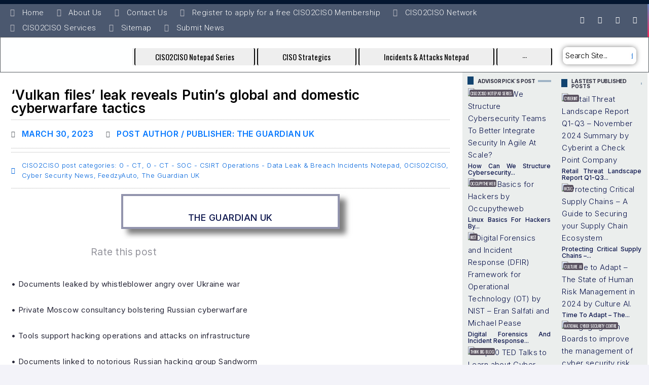

--- FILE ---
content_type: text/html; charset=UTF-8
request_url: https://ciso2ciso.com/vulkan-files-leak-reveals-putins-global-and-domestic-cyberwarfare-tactics/
body_size: 56866
content:
<!DOCTYPE html>
<html lang="en">
<head>
<meta charset="UTF-8">
<link rel="profile" href="https://gmpg.org/xfn/11">

<meta name="viewport" content="width=device-width, initial-scale=1" />
<meta name='robots' content='index, follow, max-image-preview:large, max-snippet:-1, max-video-preview:-1' />
	<style>img:is([sizes="auto" i], [sizes^="auto," i]) { contain-intrinsic-size: 3000px 1500px }</style>
	<meta property="og:title" content="‘Vulkan files’ leak reveals Putin’s global and domestic cyberwarfare tactics"/>
<meta property="og:description" content="‘Vulkan files’ leak reveals Putin’s global and domestic cyberwarfare tactics• Documents leaked by whistleblower angry over Ukraine war
• Private Moscow consultancy bolstering Russian cyberwarfare
• Tools support hacking operations and attacks on infrastructure
• Documents linked to notorious Russian hacking group Sandworm
• Russian program aims to control internet and spread disinformation
The inconspicuous office is in Moscow’s north-eastern suburbs. A sign reads: “Business centre”. Nearby are modern residential blocks and a rambling old cemetery, home to ivy-covered war memorials. The area is where Peter the Great once trained his mighty army.
Inside the six-storey building, a new generation is helping Russian military operations. Its weapons are more advanced than those of Peter the Great’s era: not pikes and halberds, but hacking and disinformation tools.
 Continue reading...Read MoreData and computer security | The Guardian• Documents leaked by whistleblower angry over Ukraine war• Private Moscow consultancy bolstering Russian cyberwarfare• Tools support hacking operations and attacks on infrastructure• Documents linked to notorious Russian hacking group Sandworm• Russian program aims to control internet and spread disinformationThe inconspicuous office is in Moscow’s north-eastern suburbs. A sign reads: “Business centre”. Nearby are modern residential blocks and a rambling old cemetery, home to ivy-covered war memorials. The area is where Peter the Great once trained his mighty army.Inside the six-storey building, a new generation is helping Russian military operations. Its weapons are more advanced than those of Peter the Great’s era: not pikes and halberds, but hacking and disinformation tools. Continue reading..."/>
<meta property="og:image" content="https://ciso2ciso.com/wp-content/uploads/2023/03/5000-f4uoVr.jpeg"/>
<meta name="twitter:card" content="summary">
<meta name="twitter:title" content="‘Vulkan files’ leak reveals Putin’s global and domestic cyberwarfare tactics"/>
<meta name="twitter:description" content="‘Vulkan files’ leak reveals Putin’s global and domestic cyberwarfare tactics• Documents leaked by whistleblower angry over Ukraine war
• Private Moscow consultancy bolstering Russian cyberwarfare
• Tools support hacking operations and attacks on infrastructure
• Documents linked to notorious Russian hacking group Sandworm
• Russian program aims to control internet and spread disinformation
The inconspicuous office is in Moscow’s north-eastern suburbs. A sign reads: “Business centre”. Nearby are modern residential blocks and a rambling old cemetery, home to ivy-covered war memorials. The area is where Peter the Great once trained his mighty army.
Inside the six-storey building, a new generation is helping Russian military operations. Its weapons are more advanced than those of Peter the Great’s era: not pikes and halberds, but hacking and disinformation tools.
 Continue reading...Read MoreData and computer security | The Guardian• Documents leaked by whistleblower angry over Ukraine war• Private Moscow consultancy bolstering Russian cyberwarfare• Tools support hacking operations and attacks on infrastructure• Documents linked to notorious Russian hacking group Sandworm• Russian program aims to control internet and spread disinformationThe inconspicuous office is in Moscow’s north-eastern suburbs. A sign reads: “Business centre”. Nearby are modern residential blocks and a rambling old cemetery, home to ivy-covered war memorials. The area is where Peter the Great once trained his mighty army.Inside the six-storey building, a new generation is helping Russian military operations. Its weapons are more advanced than those of Peter the Great’s era: not pikes and halberds, but hacking and disinformation tools. Continue reading..."/>
<meta name="twitter:image" content="https://ciso2ciso.com/wp-content/uploads/2023/03/5000-f4uoVr.jpeg"/>

	<!-- This site is optimized with the Yoast SEO Premium plugin v18.2.1 (Yoast SEO v25.9) - https://yoast.com/wordpress/plugins/seo/ -->
	<title>‘Vulkan files’ leak reveals Putin’s global and domestic cyberwarfare tactics - CISO2CISO.COM &amp; CYBER SECURITY GROUP</title>
	<link rel="canonical" href="https://ciso2ciso.com/vulkan-files-leak-reveals-putins-global-and-domestic-cyberwarfare-tactics/" />
	<meta property="og:url" content="https://ciso2ciso.com/vulkan-files-leak-reveals-putins-global-and-domestic-cyberwarfare-tactics/" />
	<meta property="og:site_name" content="CISO2CISO.COM &amp; CYBER SECURITY GROUP" />
	<meta property="article:published_time" content="2023-03-30T18:00:43+00:00" />
	<meta property="article:modified_time" content="2023-11-02T13:24:19+00:00" />
	<meta property="og:image" content="https://ciso2ciso.com/wp-content/uploads/2023/03/5000-f4uoVr.jpeg" />
	<meta property="og:image:width" content="140" />
	<meta property="og:image:height" content="84" />
	<meta property="og:image:type" content="image/jpeg" />
	<meta name="twitter:creator" content="@ciso2ciso1" />
	<meta name="twitter:site" content="@ciso2ciso1" />
	<meta name="twitter:label1" content="Est. reading time" />
	<meta name="twitter:data1" content="1 minute" />
	<script type="application/ld+json" class="yoast-schema-graph">{"@context":"https://schema.org","@graph":[{"@type":"Article","@id":"https://ciso2ciso.com/vulkan-files-leak-reveals-putins-global-and-domestic-cyberwarfare-tactics/#article","isPartOf":{"@id":"https://ciso2ciso.com/vulkan-files-leak-reveals-putins-global-and-domestic-cyberwarfare-tactics/"},"author":{"name":"","@id":""},"headline":"‘Vulkan files’ leak reveals Putin’s global and domestic cyberwarfare tactics","datePublished":"2023-03-30T18:00:43+00:00","dateModified":"2023-11-02T13:24:19+00:00","mainEntityOfPage":{"@id":"https://ciso2ciso.com/vulkan-files-leak-reveals-putins-global-and-domestic-cyberwarfare-tactics/"},"wordCount":134,"commentCount":0,"publisher":{"@id":"https://ciso2ciso.com/#organization"},"image":{"@id":"https://ciso2ciso.com/vulkan-files-leak-reveals-putins-global-and-domestic-cyberwarfare-tactics/#primaryimage"},"thumbnailUrl":"https://ciso2ciso.com/wp-content/uploads/2023/03/5000-f4uoVr.jpeg","keywords":["The Guardian UK"],"articleSection":["0 - CT","0 - CT - SOC - CSIRT Operations - Data Leak &amp; Breach Incidents Notepad","0CISO2CISO","Cyber Security News","FeedzyAuto","The Guardian UK"],"inLanguage":"en","potentialAction":[{"@type":"CommentAction","name":"Comment","target":["https://ciso2ciso.com/vulkan-files-leak-reveals-putins-global-and-domestic-cyberwarfare-tactics/#respond"]}]},{"@type":"WebPage","@id":"https://ciso2ciso.com/vulkan-files-leak-reveals-putins-global-and-domestic-cyberwarfare-tactics/","url":"https://ciso2ciso.com/vulkan-files-leak-reveals-putins-global-and-domestic-cyberwarfare-tactics/","name":"‘Vulkan files’ leak reveals Putin’s global and domestic cyberwarfare tactics - CISO2CISO.COM &amp; CYBER SECURITY GROUP","isPartOf":{"@id":"https://ciso2ciso.com/#website"},"primaryImageOfPage":{"@id":"https://ciso2ciso.com/vulkan-files-leak-reveals-putins-global-and-domestic-cyberwarfare-tactics/#primaryimage"},"image":{"@id":"https://ciso2ciso.com/vulkan-files-leak-reveals-putins-global-and-domestic-cyberwarfare-tactics/#primaryimage"},"thumbnailUrl":"https://ciso2ciso.com/wp-content/uploads/2023/03/5000-f4uoVr.jpeg","datePublished":"2023-03-30T18:00:43+00:00","dateModified":"2023-11-02T13:24:19+00:00","breadcrumb":{"@id":"https://ciso2ciso.com/vulkan-files-leak-reveals-putins-global-and-domestic-cyberwarfare-tactics/#breadcrumb"},"inLanguage":"en","potentialAction":[{"@type":"ReadAction","target":["https://ciso2ciso.com/vulkan-files-leak-reveals-putins-global-and-domestic-cyberwarfare-tactics/"]}]},{"@type":"ImageObject","inLanguage":"en","@id":"https://ciso2ciso.com/vulkan-files-leak-reveals-putins-global-and-domestic-cyberwarfare-tactics/#primaryimage","url":"https://ciso2ciso.com/wp-content/uploads/2023/03/5000-f4uoVr.jpeg","contentUrl":"https://ciso2ciso.com/wp-content/uploads/2023/03/5000-f4uoVr.jpeg","width":140,"height":84},{"@type":"BreadcrumbList","@id":"https://ciso2ciso.com/vulkan-files-leak-reveals-putins-global-and-domestic-cyberwarfare-tactics/#breadcrumb","itemListElement":[{"@type":"ListItem","position":1,"name":"Portada","item":"https://ciso2ciso.com/"},{"@type":"ListItem","position":2,"name":"CyberBlog","item":"https://ciso2ciso.com/cyberblog/"},{"@type":"ListItem","position":3,"name":"‘Vulkan files’ leak reveals Putin’s global and domestic cyberwarfare tactics"}]},{"@type":"WebSite","@id":"https://ciso2ciso.com/#website","url":"https://ciso2ciso.com/","name":"CISO2CISO.COM &amp; CYBER SECURITY GROUP","description":"FROM CYBER TECHNICALS TO C-LEVELS CYBER ADVISORS - THE MOST COMPLETE REFERENCE, NOTEPAD, NEWS &amp; TOOLBOX SITE FOR CISOS","publisher":{"@id":"https://ciso2ciso.com/#organization"},"potentialAction":[{"@type":"SearchAction","target":{"@type":"EntryPoint","urlTemplate":"https://ciso2ciso.com/?s={search_term_string}"},"query-input":{"@type":"PropertyValueSpecification","valueRequired":true,"valueName":"search_term_string"}}],"inLanguage":"en"},{"@type":"Organization","@id":"https://ciso2ciso.com/#organization","name":"CISO2CISO Cyber Security Group","url":"https://ciso2ciso.com/","logo":{"@type":"ImageObject","inLanguage":"en","@id":"https://ciso2ciso.com/#/schema/logo/image/","url":"http://ciso2ciso.com/wp-content/uploads/2023/05/logo1sinfondo-908-x-134.png","contentUrl":"http://ciso2ciso.com/wp-content/uploads/2023/05/logo1sinfondo-908-x-134.png","width":908,"height":134,"caption":"CISO2CISO Cyber Security Group"},"image":{"@id":"https://ciso2ciso.com/#/schema/logo/image/"},"sameAs":["https://x.com/ciso2ciso1","https://www.linkedin.com/groups/107434/"]}]}</script>
	<!-- / Yoast SEO Premium plugin. -->


<link rel='dns-prefetch' href='//fonts.googleapis.com' />
<link rel="alternate" type="application/rss+xml" title="CISO2CISO.COM &amp; CYBER SECURITY GROUP &raquo; Feed" href="https://ciso2ciso.com/feed/" />
<link rel="alternate" type="application/rss+xml" title="CISO2CISO.COM &amp; CYBER SECURITY GROUP &raquo; Comments Feed" href="https://ciso2ciso.com/comments/feed/" />
<link rel="alternate" type="application/rss+xml" title="CISO2CISO.COM &amp; CYBER SECURITY GROUP &raquo; ‘Vulkan files’ leak reveals Putin’s global and domestic cyberwarfare tactics Comments Feed" href="https://ciso2ciso.com/vulkan-files-leak-reveals-putins-global-and-domestic-cyberwarfare-tactics/feed/" />
<script type="text/javascript">
/* <![CDATA[ */
window._wpemojiSettings = {"baseUrl":"https:\/\/s.w.org\/images\/core\/emoji\/16.0.1\/72x72\/","ext":".png","svgUrl":"https:\/\/s.w.org\/images\/core\/emoji\/16.0.1\/svg\/","svgExt":".svg","source":{"concatemoji":"https:\/\/ciso2ciso.com\/wp-includes\/js\/wp-emoji-release.min.js?ver=6.8.2"}};
/*! This file is auto-generated */
!function(s,n){var o,i,e;function c(e){try{var t={supportTests:e,timestamp:(new Date).valueOf()};sessionStorage.setItem(o,JSON.stringify(t))}catch(e){}}function p(e,t,n){e.clearRect(0,0,e.canvas.width,e.canvas.height),e.fillText(t,0,0);var t=new Uint32Array(e.getImageData(0,0,e.canvas.width,e.canvas.height).data),a=(e.clearRect(0,0,e.canvas.width,e.canvas.height),e.fillText(n,0,0),new Uint32Array(e.getImageData(0,0,e.canvas.width,e.canvas.height).data));return t.every(function(e,t){return e===a[t]})}function u(e,t){e.clearRect(0,0,e.canvas.width,e.canvas.height),e.fillText(t,0,0);for(var n=e.getImageData(16,16,1,1),a=0;a<n.data.length;a++)if(0!==n.data[a])return!1;return!0}function f(e,t,n,a){switch(t){case"flag":return n(e,"\ud83c\udff3\ufe0f\u200d\u26a7\ufe0f","\ud83c\udff3\ufe0f\u200b\u26a7\ufe0f")?!1:!n(e,"\ud83c\udde8\ud83c\uddf6","\ud83c\udde8\u200b\ud83c\uddf6")&&!n(e,"\ud83c\udff4\udb40\udc67\udb40\udc62\udb40\udc65\udb40\udc6e\udb40\udc67\udb40\udc7f","\ud83c\udff4\u200b\udb40\udc67\u200b\udb40\udc62\u200b\udb40\udc65\u200b\udb40\udc6e\u200b\udb40\udc67\u200b\udb40\udc7f");case"emoji":return!a(e,"\ud83e\udedf")}return!1}function g(e,t,n,a){var r="undefined"!=typeof WorkerGlobalScope&&self instanceof WorkerGlobalScope?new OffscreenCanvas(300,150):s.createElement("canvas"),o=r.getContext("2d",{willReadFrequently:!0}),i=(o.textBaseline="top",o.font="600 32px Arial",{});return e.forEach(function(e){i[e]=t(o,e,n,a)}),i}function t(e){var t=s.createElement("script");t.src=e,t.defer=!0,s.head.appendChild(t)}"undefined"!=typeof Promise&&(o="wpEmojiSettingsSupports",i=["flag","emoji"],n.supports={everything:!0,everythingExceptFlag:!0},e=new Promise(function(e){s.addEventListener("DOMContentLoaded",e,{once:!0})}),new Promise(function(t){var n=function(){try{var e=JSON.parse(sessionStorage.getItem(o));if("object"==typeof e&&"number"==typeof e.timestamp&&(new Date).valueOf()<e.timestamp+604800&&"object"==typeof e.supportTests)return e.supportTests}catch(e){}return null}();if(!n){if("undefined"!=typeof Worker&&"undefined"!=typeof OffscreenCanvas&&"undefined"!=typeof URL&&URL.createObjectURL&&"undefined"!=typeof Blob)try{var e="postMessage("+g.toString()+"("+[JSON.stringify(i),f.toString(),p.toString(),u.toString()].join(",")+"));",a=new Blob([e],{type:"text/javascript"}),r=new Worker(URL.createObjectURL(a),{name:"wpTestEmojiSupports"});return void(r.onmessage=function(e){c(n=e.data),r.terminate(),t(n)})}catch(e){}c(n=g(i,f,p,u))}t(n)}).then(function(e){for(var t in e)n.supports[t]=e[t],n.supports.everything=n.supports.everything&&n.supports[t],"flag"!==t&&(n.supports.everythingExceptFlag=n.supports.everythingExceptFlag&&n.supports[t]);n.supports.everythingExceptFlag=n.supports.everythingExceptFlag&&!n.supports.flag,n.DOMReady=!1,n.readyCallback=function(){n.DOMReady=!0}}).then(function(){return e}).then(function(){var e;n.supports.everything||(n.readyCallback(),(e=n.source||{}).concatemoji?t(e.concatemoji):e.wpemoji&&e.twemoji&&(t(e.twemoji),t(e.wpemoji)))}))}((window,document),window._wpemojiSettings);
/* ]]> */
</script>

<link rel='stylesheet' id='mp-theme-css' href='https://ciso2ciso.com/wp-content/plugins/memberpress/css/ui/theme.css?ver=1.11.24' type='text/css' media='all' />
<link rel='stylesheet' id='ultimate-post-kit-site-css' href='https://ciso2ciso.com/wp-content/plugins/ultimate-post-kit-pro/assets/css/ultimate-post-kit-site.css?ver=2.9.1' type='text/css' media='all' />
<style id='wp-emoji-styles-inline-css' type='text/css'>

	img.wp-smiley, img.emoji {
		display: inline !important;
		border: none !important;
		box-shadow: none !important;
		height: 1em !important;
		width: 1em !important;
		margin: 0 0.07em !important;
		vertical-align: -0.1em !important;
		background: none !important;
		padding: 0 !important;
	}
</style>
<link rel='stylesheet' id='wp-block-library-css' href='https://ciso2ciso.com/wp-includes/css/dist/block-library/style.min.css?ver=6.8.2' type='text/css' media='all' />
<style id='classic-theme-styles-inline-css' type='text/css'>
/*! This file is auto-generated */
.wp-block-button__link{color:#fff;background-color:#32373c;border-radius:9999px;box-shadow:none;text-decoration:none;padding:calc(.667em + 2px) calc(1.333em + 2px);font-size:1.125em}.wp-block-file__button{background:#32373c;color:#fff;text-decoration:none}
</style>
<link rel='stylesheet' id='hostinger-affiliate-plugin-block-frontend-css' href='https://ciso2ciso.com/wp-content/plugins/hostinger-affiliate-plugin/assets/dist/frontend.css?ver=1757797579' type='text/css' media='all' />
<style id='global-styles-inline-css' type='text/css'>
:root{--wp--preset--aspect-ratio--square: 1;--wp--preset--aspect-ratio--4-3: 4/3;--wp--preset--aspect-ratio--3-4: 3/4;--wp--preset--aspect-ratio--3-2: 3/2;--wp--preset--aspect-ratio--2-3: 2/3;--wp--preset--aspect-ratio--16-9: 16/9;--wp--preset--aspect-ratio--9-16: 9/16;--wp--preset--color--black: #000000;--wp--preset--color--cyan-bluish-gray: #abb8c3;--wp--preset--color--white: #ffffff;--wp--preset--color--pale-pink: #f78da7;--wp--preset--color--vivid-red: #cf2e2e;--wp--preset--color--luminous-vivid-orange: #ff6900;--wp--preset--color--luminous-vivid-amber: #fcb900;--wp--preset--color--light-green-cyan: #7bdcb5;--wp--preset--color--vivid-green-cyan: #00d084;--wp--preset--color--pale-cyan-blue: #8ed1fc;--wp--preset--color--vivid-cyan-blue: #0693e3;--wp--preset--color--vivid-purple: #9b51e0;--wp--preset--gradient--vivid-cyan-blue-to-vivid-purple: linear-gradient(135deg,rgba(6,147,227,1) 0%,rgb(155,81,224) 100%);--wp--preset--gradient--light-green-cyan-to-vivid-green-cyan: linear-gradient(135deg,rgb(122,220,180) 0%,rgb(0,208,130) 100%);--wp--preset--gradient--luminous-vivid-amber-to-luminous-vivid-orange: linear-gradient(135deg,rgba(252,185,0,1) 0%,rgba(255,105,0,1) 100%);--wp--preset--gradient--luminous-vivid-orange-to-vivid-red: linear-gradient(135deg,rgba(255,105,0,1) 0%,rgb(207,46,46) 100%);--wp--preset--gradient--very-light-gray-to-cyan-bluish-gray: linear-gradient(135deg,rgb(238,238,238) 0%,rgb(169,184,195) 100%);--wp--preset--gradient--cool-to-warm-spectrum: linear-gradient(135deg,rgb(74,234,220) 0%,rgb(151,120,209) 20%,rgb(207,42,186) 40%,rgb(238,44,130) 60%,rgb(251,105,98) 80%,rgb(254,248,76) 100%);--wp--preset--gradient--blush-light-purple: linear-gradient(135deg,rgb(255,206,236) 0%,rgb(152,150,240) 100%);--wp--preset--gradient--blush-bordeaux: linear-gradient(135deg,rgb(254,205,165) 0%,rgb(254,45,45) 50%,rgb(107,0,62) 100%);--wp--preset--gradient--luminous-dusk: linear-gradient(135deg,rgb(255,203,112) 0%,rgb(199,81,192) 50%,rgb(65,88,208) 100%);--wp--preset--gradient--pale-ocean: linear-gradient(135deg,rgb(255,245,203) 0%,rgb(182,227,212) 50%,rgb(51,167,181) 100%);--wp--preset--gradient--electric-grass: linear-gradient(135deg,rgb(202,248,128) 0%,rgb(113,206,126) 100%);--wp--preset--gradient--midnight: linear-gradient(135deg,rgb(2,3,129) 0%,rgb(40,116,252) 100%);--wp--preset--font-size--small: 13px;--wp--preset--font-size--medium: 20px;--wp--preset--font-size--large: 36px;--wp--preset--font-size--x-large: 42px;--wp--preset--spacing--20: 0.44rem;--wp--preset--spacing--30: 0.67rem;--wp--preset--spacing--40: 1rem;--wp--preset--spacing--50: 1.5rem;--wp--preset--spacing--60: 2.25rem;--wp--preset--spacing--70: 3.38rem;--wp--preset--spacing--80: 5.06rem;--wp--preset--shadow--natural: 6px 6px 9px rgba(0, 0, 0, 0.2);--wp--preset--shadow--deep: 12px 12px 50px rgba(0, 0, 0, 0.4);--wp--preset--shadow--sharp: 6px 6px 0px rgba(0, 0, 0, 0.2);--wp--preset--shadow--outlined: 6px 6px 0px -3px rgba(255, 255, 255, 1), 6px 6px rgba(0, 0, 0, 1);--wp--preset--shadow--crisp: 6px 6px 0px rgba(0, 0, 0, 1);}:where(.is-layout-flex){gap: 0.5em;}:where(.is-layout-grid){gap: 0.5em;}body .is-layout-flex{display: flex;}.is-layout-flex{flex-wrap: wrap;align-items: center;}.is-layout-flex > :is(*, div){margin: 0;}body .is-layout-grid{display: grid;}.is-layout-grid > :is(*, div){margin: 0;}:where(.wp-block-columns.is-layout-flex){gap: 2em;}:where(.wp-block-columns.is-layout-grid){gap: 2em;}:where(.wp-block-post-template.is-layout-flex){gap: 1.25em;}:where(.wp-block-post-template.is-layout-grid){gap: 1.25em;}.has-black-color{color: var(--wp--preset--color--black) !important;}.has-cyan-bluish-gray-color{color: var(--wp--preset--color--cyan-bluish-gray) !important;}.has-white-color{color: var(--wp--preset--color--white) !important;}.has-pale-pink-color{color: var(--wp--preset--color--pale-pink) !important;}.has-vivid-red-color{color: var(--wp--preset--color--vivid-red) !important;}.has-luminous-vivid-orange-color{color: var(--wp--preset--color--luminous-vivid-orange) !important;}.has-luminous-vivid-amber-color{color: var(--wp--preset--color--luminous-vivid-amber) !important;}.has-light-green-cyan-color{color: var(--wp--preset--color--light-green-cyan) !important;}.has-vivid-green-cyan-color{color: var(--wp--preset--color--vivid-green-cyan) !important;}.has-pale-cyan-blue-color{color: var(--wp--preset--color--pale-cyan-blue) !important;}.has-vivid-cyan-blue-color{color: var(--wp--preset--color--vivid-cyan-blue) !important;}.has-vivid-purple-color{color: var(--wp--preset--color--vivid-purple) !important;}.has-black-background-color{background-color: var(--wp--preset--color--black) !important;}.has-cyan-bluish-gray-background-color{background-color: var(--wp--preset--color--cyan-bluish-gray) !important;}.has-white-background-color{background-color: var(--wp--preset--color--white) !important;}.has-pale-pink-background-color{background-color: var(--wp--preset--color--pale-pink) !important;}.has-vivid-red-background-color{background-color: var(--wp--preset--color--vivid-red) !important;}.has-luminous-vivid-orange-background-color{background-color: var(--wp--preset--color--luminous-vivid-orange) !important;}.has-luminous-vivid-amber-background-color{background-color: var(--wp--preset--color--luminous-vivid-amber) !important;}.has-light-green-cyan-background-color{background-color: var(--wp--preset--color--light-green-cyan) !important;}.has-vivid-green-cyan-background-color{background-color: var(--wp--preset--color--vivid-green-cyan) !important;}.has-pale-cyan-blue-background-color{background-color: var(--wp--preset--color--pale-cyan-blue) !important;}.has-vivid-cyan-blue-background-color{background-color: var(--wp--preset--color--vivid-cyan-blue) !important;}.has-vivid-purple-background-color{background-color: var(--wp--preset--color--vivid-purple) !important;}.has-black-border-color{border-color: var(--wp--preset--color--black) !important;}.has-cyan-bluish-gray-border-color{border-color: var(--wp--preset--color--cyan-bluish-gray) !important;}.has-white-border-color{border-color: var(--wp--preset--color--white) !important;}.has-pale-pink-border-color{border-color: var(--wp--preset--color--pale-pink) !important;}.has-vivid-red-border-color{border-color: var(--wp--preset--color--vivid-red) !important;}.has-luminous-vivid-orange-border-color{border-color: var(--wp--preset--color--luminous-vivid-orange) !important;}.has-luminous-vivid-amber-border-color{border-color: var(--wp--preset--color--luminous-vivid-amber) !important;}.has-light-green-cyan-border-color{border-color: var(--wp--preset--color--light-green-cyan) !important;}.has-vivid-green-cyan-border-color{border-color: var(--wp--preset--color--vivid-green-cyan) !important;}.has-pale-cyan-blue-border-color{border-color: var(--wp--preset--color--pale-cyan-blue) !important;}.has-vivid-cyan-blue-border-color{border-color: var(--wp--preset--color--vivid-cyan-blue) !important;}.has-vivid-purple-border-color{border-color: var(--wp--preset--color--vivid-purple) !important;}.has-vivid-cyan-blue-to-vivid-purple-gradient-background{background: var(--wp--preset--gradient--vivid-cyan-blue-to-vivid-purple) !important;}.has-light-green-cyan-to-vivid-green-cyan-gradient-background{background: var(--wp--preset--gradient--light-green-cyan-to-vivid-green-cyan) !important;}.has-luminous-vivid-amber-to-luminous-vivid-orange-gradient-background{background: var(--wp--preset--gradient--luminous-vivid-amber-to-luminous-vivid-orange) !important;}.has-luminous-vivid-orange-to-vivid-red-gradient-background{background: var(--wp--preset--gradient--luminous-vivid-orange-to-vivid-red) !important;}.has-very-light-gray-to-cyan-bluish-gray-gradient-background{background: var(--wp--preset--gradient--very-light-gray-to-cyan-bluish-gray) !important;}.has-cool-to-warm-spectrum-gradient-background{background: var(--wp--preset--gradient--cool-to-warm-spectrum) !important;}.has-blush-light-purple-gradient-background{background: var(--wp--preset--gradient--blush-light-purple) !important;}.has-blush-bordeaux-gradient-background{background: var(--wp--preset--gradient--blush-bordeaux) !important;}.has-luminous-dusk-gradient-background{background: var(--wp--preset--gradient--luminous-dusk) !important;}.has-pale-ocean-gradient-background{background: var(--wp--preset--gradient--pale-ocean) !important;}.has-electric-grass-gradient-background{background: var(--wp--preset--gradient--electric-grass) !important;}.has-midnight-gradient-background{background: var(--wp--preset--gradient--midnight) !important;}.has-small-font-size{font-size: var(--wp--preset--font-size--small) !important;}.has-medium-font-size{font-size: var(--wp--preset--font-size--medium) !important;}.has-large-font-size{font-size: var(--wp--preset--font-size--large) !important;}.has-x-large-font-size{font-size: var(--wp--preset--font-size--x-large) !important;}
:where(.wp-block-post-template.is-layout-flex){gap: 1.25em;}:where(.wp-block-post-template.is-layout-grid){gap: 1.25em;}
:where(.wp-block-columns.is-layout-flex){gap: 2em;}:where(.wp-block-columns.is-layout-grid){gap: 2em;}
:root :where(.wp-block-pullquote){font-size: 1.5em;line-height: 1.6;}
</style>
<link rel='stylesheet' id='contact-form-7-css' href='https://ciso2ciso.com/wp-content/plugins/contact-form-7/includes/css/styles.css?ver=6.1.1' type='text/css' media='all' />
<link rel='stylesheet' id='kk-star-ratings-css' href='https://ciso2ciso.com/wp-content/plugins/kk-star-ratings/src/core/public/css/kk-star-ratings.min.css?ver=5.4.10.2' type='text/css' media='all' />
<link rel='stylesheet' id='coderevolution-front-css-css' href='https://ciso2ciso.com/wp-content/plugins/rss-feed-post-generator-echo/styles/coderevolution-front.css?ver=5.4.8.1' type='text/css' media='all' />
<link rel='stylesheet' id='echo-thumbnail-css-css' href='https://ciso2ciso.com/wp-content/plugins/rss-feed-post-generator-echo/styles/echo-thumbnail.css?ver=5.4.8.1' type='text/css' media='all' />
<link rel='stylesheet' id='zemez_core-css' href='https://ciso2ciso.com/wp-content/plugins/zemez-core/public/css/zemez_core-public.css?ver=1.0.0' type='text/css' media='all' />
<link rel='stylesheet' id='font-awesome-css' href='https://ciso2ciso.com/wp-content/plugins/elementor/assets/lib/font-awesome/css/font-awesome.min.css?ver=4.7.0' type='text/css' media='all' />
<link rel='stylesheet' id='nucleo-outline-css' href='https://ciso2ciso.com/wp-content/themes/storycle/assets/lib/nucleo-outline/nucleo-outline.css?ver=1.0.0' type='text/css' media='all' />
<link rel='stylesheet' id='magnific-popup-css' href='https://ciso2ciso.com/wp-content/themes/storycle/assets/lib/magnific-popup/magnific-popup.min.css?ver=1.1.0' type='text/css' media='all' />
<link rel='stylesheet' id='jquery-swiper-css' href='https://ciso2ciso.com/wp-content/themes/storycle/assets/lib/swiper/swiper.min.css?ver=4.3.3' type='text/css' media='all' />
<link rel='stylesheet' id='storycle-theme-style-css' href='https://ciso2ciso.com/wp-content/themes/storycle/style.css?ver=1.0.1' type='text/css' media='all' />
<style id='storycle-theme-style-inline-css' type='text/css'>
/* #Layout */@media (min-width: 1200px) {.container {max-width: 1170px;}}/* #Typography */body {font-style: normal;font-weight: 300;font-size: 12px;line-height: 1.6;font-family: Inter, sans-serif;letter-spacing: 0.03em;text-align: left;color: #29293a;text-transform: none;}h1,.h1-style,.heading-font-family {font-style: normal;font-weight: 700;font-size: 31px;line-height: 1.2;font-family: Inter, sans-serif;letter-spacing: -0.02em;text-align: inherit;color: #29293a;text-transform: none;}h2,.h2-style {font-style: normal;font-weight: 700;font-size: 26px;line-height: 1.25;font-family: Inter, sans-serif;letter-spacing: -0.02em;text-align: inherit;color: #29293a;text-transform: none;}h3,.h3-style {font-style: normal;font-weight: 700;font-size: 21px;line-height: 1.3;font-family: Inter, sans-serif;letter-spacing: -0.02em;text-align: inherit;color: #29293a;text-transform: none;}h4,.h4-style {font-style: normal;font-weight: 700;font-size: 21px;line-height: 1.36;font-family: Inter, sans-serif;letter-spacing: 0em;text-align: inherit;color: #29293a;text-transform: none;}h5,.h5-style {font-style: normal;font-weight: 700;font-size: 18px;line-height: 1.33;font-family: Inter, sans-serif;letter-spacing: 0em;text-align: inherit;color: #29293a;text-transform: none;}h6,.h6-style {font-style: normal;font-weight: 700;font-size: 14px;line-height: 1.4;font-family: Inter, sans-serif;letter-spacing: 0em;text-align: inherit;color: #29293a;text-transform: none;}@media (min-width: 1200px) {body { font-size: 15px; }h1,.h1-style { font-size: 44px; }h2,.h2-style { font-size: 32px; }h3,.h3-style { font-size: 26px; }h4,.h4-style { font-size: 22px; }}a { color: #0b144c; }h1 a:hover,h2 a:hover,h3 a:hover,h4 a:hover,h5 a:hover,h6 a:hover,a:hover {color: #005ec4;}/* #Blockquote */blockquote {color: #29293a;border-left-color: #0b144c;}blockquote:before {background-color: #c3c3c9;}blockquote.has-very-dark-gray-color:before {background-color: #29293a;}cite {font-weight: 300;color: rgb(147,147,153);}.site-main p a em,.site-main p em a {color: #29293a;}cite span:not(.tm-testi__item-name) {font-style: normal;font-weight: 300;font-family: Inter, sans-serif;text-transform: none;}/* #Invert Color Scheme */.invert, .invert h1, .invert h2, .invert h3, .invert h4, .invert h5, .invert h6 {color: #ffffff;}/* #Header */.site-header__wrap {}/* Site Branding */.site-logo.retina-logo img {height: 40px;width: auto;}h1.site-logo,h1.site-logo .site-logo__link {font-family: Inter, sans-serif;font-style: normal;font-weight: 700;font-size: 30px;color: #0b144c;}h1.site-logo .site-logo__link:hover {color: #0b144c;}/* Search Result */.search-item .entry-title {font-family: Inter, sans-serif;}/* #Search Popup */.site-header__right_part .header-search-toggle:hover {color: #0b144c;}.header-search-toggle path {fill: #29293a;}.header-search-toggle:hover path {fill: #0b144c;}.site-header__style-3 .header-search-toggle path {fill: #ffffff;}.site-header__style-3 .header-search-toggle:hover path {fill: #0b144c;}.site-header .header-search-form__field,.jet-search__field[type="search"] {font-weight: 700;font-size: 32px;font-family: Inter, sans-serif;letter-spacing: -0.02em;color: #29293a;}.site-header .header-search-form__field::placeholder,.jet-search__field[type="search"]::placeholder {opacity: 1;}.site-header .site-header__mobile .header-search-form__field {font-family: Inter, sans-serif;}.site-header .header-search-form__submit path {fill: #b4b4ba;}.site-header .header-search-form__submit:hover path {fill: #0b144c;}/* #Footer */footer.site-footer {background-color: #2c2c2c;}.footer-copyright {color: #b4c9d3;}.footer-logo__link {font-family: 'Montserrat', serif-serif;font-style: normal;font-weight: 700;font-size: 30px;color: #0b144c;}.footer-logo__link:hover {color: #0b144c;}.footer-info__holder a {color: #b4c9d3;}.footer-info__holder a:hover {color: #ffffff;}/* #Main Menu */.main-navigation a {font-style: normal;font-size: 14px;line-height: 1.57;letter-spacing: 0em;color: #29293a;}.main-navigation__default .menu > li > a {font-family: Inter, sans-serif;text-transform: uppercase;font-weight: 700;}.main-navigation li:hover > a,.main-navigation .current_page_item > a,.main-navigation .current-menu-item > a,.main-navigation .current_page_ancestor > a,.main-navigation .current-menu-ancestor > a {color: #0b144c;}.main-navigation .sub-menu a:hover,.main-navigation .sub-menu .current_page_item > a,.main-navigation .sub-menu .current-menu-item > a,.main-navigation .sub-menu .current_page_ancestor > a,.main-navigation .sub-menu .current-menu-ancestor > a {color: #00c8ec;}.main-navigation li.menu-item-has-children > a:before,.main-navigation li.menu-item-has-children > a:after {background-color: #29293a;}.main-navigation li.menu-item-has-children:hover > a:before,.main-navigation li.menu-item-has-children:hover > a:after,.main-navigation li.menu-item-has-children.current_page_item > a:before,.main-navigation li.menu-item-has-children.current_page_item > a:after,.main-navigation li.menu-item-has-children.current-menu-item > a:before,.main-navigation li.menu-item-has-children.current-menu-item > a:after,.main-navigation li.menu-item-has-children.current_page_ancestor > a:before,.main-navigation li.menu-item-has-children.current_page_ancestor > a:after,.main-navigation li.menu-item-has-children.current-menu-ancestor > a:before,.main-navigation li.menu-item-has-children.current-menu-ancestor > a:after {background-color: #00c8ec;}.main-navigation li.menu-item-has-children li:hover > a:before,.main-navigation li.menu-item-has-children li:hover > a:after,.main-navigation li.menu-item-has-children li.current_page_item > a:before,.main-navigation li.menu-item-has-children li.current_page_item > a:after,.main-navigation li.menu-item-has-children li.current-menu-item > a:before,.main-navigation li.menu-item-has-children li.current-menu-item > a:after,.main-navigation li.menu-item-has-children li.current_page_ancestor > a:before,.main-navigation li.menu-item-has-children li.current_page_ancestor > a:after,.main-navigation li.menu-item-has-children li.current-menu-ancestor > a:before,.main-navigation li.menu-item-has-children li.current-menu-ancestor > a:after {background-color: #00c8ec;}/* Header Style 3 */.site-header__style-3 .main-navigation a {color: #ffffff;}.site-header__style-3 .main-navigation__default ul ul {border-color: #0b144c;}.site-header__style-3 .main-navigation .menu > li:hover > a,.site-header__style-3 .main-navigation .menu > li.current_page_item > a,.site-header__style-3 .main-navigation .menu > li.current-menu-item > a,.site-header__style-3 .main-navigation .menu > li.current_page_ancestor > a,.site-header__style-3 .main-navigation .menu > li.current-menu-ancestor > a {color: #ffffff;background-color: #0b144c;}.site-header__style-3.site-header__mobile .main-navigation .menu > li:hover > a,.site-header__style-3.site-header__mobile .main-navigation .menu > li.current_page_item > a,.site-header__style-3.site-header__mobile .main-navigation .menu > li.current-menu-item > a,.site-header__style-3.site-header__mobile .main-navigation .menu > li.current_page_ancestor > a,.site-header__style-3.site-header__mobile .main-navigation .menu > li.current-menu-ancestor > a {color: #0b144c;background-color: transparent;}.site-header__style-3 .main-navigation li.menu-item-has-children > a:before,.site-header__style-3 .main-navigation li.menu-item-has-children > a:after {background-color: #ffffff;}/* #Mobile Menu */.mobile-menu-toggle-button {border-bottom-color: #ffffff;}.mobile-menu-toggle-button:before,.mobile-menu-toggle-button:after {background-color: #ffffff;}/* Vertical Menu */.main-navigation__vertical ul.menu li a{font-family: Inter, sans-serif;}.main-navigation__vertical ul.menu li.menu-parent-item a{font-family: Inter, sans-serif;}/* #Social */.social-list a {color: #6b93a7;}.social-list a:hover {color: #0b144c;}.social-list .menu-item > a,.social-list .menu-item > a:hover {color: #29293a;}.social-list .menu-item > a:after {background-color: #29293a;}/* #Breadcrumbs */.breadcrumbs_items {border-bottom-color: rgb(200,200,206);}.breadcrumbs.invert .breadcrumbs_item,.breadcrumbs.invert .breadcrumbs_item a:not(:hover) {color: #ffffff;}.breadcrumbs_item_link {color: #29293a;}.breadcrumbs_item_link:hover{color: #0b144c;}.breadcrumbs_item_target {color: #c3c3c9;}.breadcrumbs_item_sep path {fill: #c3c3c9;}/* #Post navigation */.post-navigation .nav-links__label {color: #29293a;}.post-navigation .nav-links__label span {color: rgb(147,147,153);}.post-navigation .nav-links__label:hover span {color: #0b144c;}/* Post Page Links */.page-links .post-page-numbers{color: #0b144c;}.page-links .post-page-numbers:hover{color: #005ec4;}.page-links .post-page-numbers.current{color: #29293a;}/* #Pagination */.comment-navigation,.posts-navigation {font-style: normal;font-weight: 700;font-size: 18px;line-height: 1.36;font-family: Inter, sans-serif;letter-spacing: 0em;text-align: inherit;text-transform: none;border-color: rgba(41,41,58,0.1);}/* #Posts List Pagination */.pagination {border-top-color: rgb(200,200,206);}.pagination .page-numbers {color: #ffffff;border-color: #0b144c;background-color: #0b144c;}.site-content .page-links .post-page-numbers.current,.pagination .page-numbers:hover,.pagination .page-numbers.current {color: #0b144c;}.pagination a.page-numbers.prev:hover,.pagination a.page-numbers.next:hover {color: #0b144c;}.comment-navigation a:not(:hover),.posts-navigation a:not(:hover),.post-navigation a:not(:hover) {color: #29293a;}.comment-navigation a:hover,.posts-navigation a:hover,.post-navigation a:hover {color: #0b144c;}/* #Button Appearance Styles */.btn,.btn-link,.link,.elementor-widget .elementor-button,.cherry-projects-wrapper .projects-ajax-button-wrapper .projects-ajax-button span,a.button,form button,form input[type='button'],form input[type='reset'],form input[type='submit'] {font-family: Inter, sans-serif;}.btn-text-icon path,.btn-icon path{fill: #0b144c;}.btn-text-icon:hover path,.btn-icon:hover path{fill: #005ec4;}.btn.btn-icon path,.btn.btn-icon:hover path{fill: #ffffff;}.btn,.invert .btn-primary,.elementor-widget .elementor-button,.cherry-projects-wrapper .projects-ajax-button-wrapper .projects-ajax-button span,.tm-pg_front_gallery .load-more-button .btn,form button,form input[type='button'],form input[type='submit']{font-family: Inter, sans-serif;text-transform: uppercase;font-style: normal;font-weight: 700;font-size: 14px;color: #ffffff;line-height: 1.5;letter-spacing: 0.02em;background-color: #29293a;}.btn:hover,.invert .btn-primary:hover,.btn-primary.processing,.invert .btn-primary.processing,.elementor-widget .elementor-button:hover,.cherry-projects-wrapper .projects-ajax-button-wrapper .projects-ajax-button span:hover,.tm-pg_front_gallery .load-more-button .btn:hover,form button:hover,form input[type='button']:hover,form input[type='submit']:hover,.wp-block-button__link:hover {color: #ffffff;background-color: #0b144c;}.is-style-outline .wp-block-button__link:hover {border-color: #0b144c;}.btn-primary {color: #ffffff;background-color: #0b144c;}.btn-primary:hover {color: #ffffff;background-color: #29293a;}.btn-primary:hover,.post-password-form input[type="submit"]:hover,.wpcf7 button:hover,.wpcf7 input[type="submit"]:hover,.elementor-widget .elementor-button:hover {color: #ffffff;background-color: rgb(0,0,51);}.btn-secondary,.invert .btn-secondary,form input[type="reset"]{color: #ffffff;background-color: #29293a;border-color: #29293a;}.btn-secondary:hover,.invert .btn-secondary:hover,.btn-secondary.processing,.invert .btn-secondary.processing,form input[type="reset"]:hover {color: #ffffff;background-color: #0b144c;border-color: #0b144c;}.btn-primary-transparent{color: #29293a;}.invert .btn-primary-transparent{color: #ffffff;border-color: #ffffff;}.btn-primary-transparent:hover,.invert .btn-primary-transparent:hover,.btn-primary-transparent.processing,.invert .btn-primary-transparent.processing{color: #ffffff;background-color: #0b144c;border-color: #0b144c;}.btn-grey,.invert .btn-grey {color: #29293a;background-color: #c3c3c9;border-color: #c3c3c9;}.btn-grey:hover,.invert .btn-grey:hover,.btn-grey.processing,.invert .btn-grey.processing{color: #29293a;background-color: rgb(170,170,176);border-color: rgb(170,170,176);}/* #ToTop button */#toTop:before{background-color: #29293a;}#toTop:hover {background-color: #29293a;}#toTop:hover:before{background-color: #ffffff;}input,select,textarea {font-style: normal;font-weight: 300;font-family: Inter, sans-serif;color: #29293a;border-color: #c3c3c9;}/* #Input Placeholders */::-webkit-input-placeholder { color: inherit; transition: .1s; }::-moz-placeholder{ color: inherit; transition: .1s; }:-moz-placeholder{ color: inherit; transition: .1s; }:-ms-input-placeholder{ color: inherit; transition: .1s; }::-ms-input-placeholder{ color: inherit; transition: .1s; }::placeholder{ color: inherit; transition: .1s; }input:focus,select:focus,textarea:focus {color: #29293a;border-color: #0b144c;}input:focus::-webkit-input-placeholder,textarea:focus::-webkit-input-placeholder {opacity: 1;}input:focus::-moz-placeholder,textarea:focus::-moz-placeholder {opacity: 1;}input:focus::-moz-placeholder,textarea:focus::-moz-placeholder {opacity: 1;}input:focus:-ms-input-placeholder,textarea:focus:-ms-input-placeholder {opacity: 1;}.comment-form label {color: rgb(147,147,153);}/* #Entry Meta */.comments-button {color: #6b93a7;}.comments-button:hover {color: #ffffff;background-color: #0b144c;}.btn-style .post-categories a {color: #ffffff;background-color: #0b144c;}.btn-style .post-categories a:hover {color: #ffffff;background-color: rgb(49,58,114);}.sticky-label{color: #ffffff;background-color: #0b144c;}.sticky-label path{fill: #ffffff;}.entry-footer .btn-text:not(.btn) {color: #0b144c;}.entry-footer .btn-text:not(.btn):hover {color: #29293a;}/* #Entry Meta */.entry-meta,.tags-links,.tags-links a,.comments-link a,.btn-style .post-categories a,.grid-item-2 .entry-footer .entry-meta .tags-links {font-style: normal;font-weight: 300;font-size: 12px;line-height: 1.6;font-family: Inter, sans-serif;letter-spacing: 0em;text-transform: none;color: #6b93a7;}span.posted-on,span.byline,span.byline a,span.cat-links,span.comments-link,span.tags-links,span.tags-links a {color: #939399;}span.posted-on path,span.byline path,span.cat-links path,span.comments-link path,span.tags-links path {fill: rgb(183,183,189);}.single-post span.posted-on,.single-post span.comments-link a {color: #29293a;}span.byline a {color: #0b144c;}.invert span.byline a {color: #ffffff;}span.byline a:hover {color: #00c8ec;}.entry-cats .cat-links a,.entry-meta .cat-links a {font-family: Inter, sans-serif;color: #ffffff;background-color: #0b144c;}.entry-cats .cat-links a:hover,.entry-meta .cat-links a:hover {color: #ffffff;background-color: rgb(0,0,51);}.invert .entry-cats .cat-links a,.invert .entry-meta .cat-links a {color: #ffffff;}.invert .entry-cats .cat-links a:hover,.invert .entry-meta .cat-links a:hover {color: #00c8ec;}.entry-meta .icon-svg {color: #ffffff;}.post-template-single-layout-2 .entry-cats .cat-links a,.post-template-single-layout-2 .entry-meta .cat-links a {background-color: #29293a;}.post-template-single-layout-2 .entry-cats .cat-links a:hover,.post-template-single-layout-2 .entry-meta .cat-links a:hover {color: #ffffff;background-color: rgb(16,16,33);}.entry-meta a:hover {color: #00c8ec;}.btn-style .post-categories a {color: #ffffff;}.entry-meta .post-reading-time {color: #29293a;}.invert .entry-meta .post-reading-time {color: #ffffff;}/* Posts List Item Invert */.invert-hover.has-post-thumbnail:hover,.invert-hover.has-post-thumbnail:hover .posted-on,.invert-hover.has-post-thumbnail:hover .cat-links,.invert-hover.has-post-thumbnail:hover .byline,.invert-hover.has-post-thumbnail:hover .tags-links,.invert-hover.has-post-thumbnail:hover .entry-meta,.invert-hover.has-post-thumbnail:hover a,.invert-hover.has-post-thumbnail:hover .btn-icon,.invert-item.has-post-thumbnail,.invert-item.has-post-thumbnail .posted-on,.invert-item.has-post-thumbnail .cat-links,.invert-item.has-post-thumbnail .byline,.invert-item.has-post-thumbnail .tags-links,.invert-item.has-post-thumbnail .entry-meta,.invert-item.has-post-thumbnail a,.invert-item.has-post-thumbnail .btn:hover,.invert-item.has-post-thumbnail .btn-style .post-categories a:hover,.invert,.invert .entry-title,.invert a,.invert span.byline,.invert span.posted-on,.invert span.cat-links,.invert span.tags-links,.invert span.comments-link,.invert span.comments-link a {color: #ffffff;}.invert span.comments-link a:hover {color: #00c8ec;}.invert span.byline path,.invert span.posted-on path,.invert span.cat-links path,.invert span.tags-links path,.invert span.comments-link path {fill: #ffffff;}.invert-hover.has-post-thumbnail:hover a:hover,.invert-hover.has-post-thumbnail:hover .btn-icon:hover,.invert-item.has-post-thumbnail a:hover,.invert a:hover {color: #005ec4;}.invert-hover.has-post-thumbnail .btn,.invert-item.has-post-thumbnail .comments-button{color: #ffffff;background-color: #0b144c;}.invert-hover.has-post-thumbnail .btn:hover,.invert-item.has-post-thumbnail .comments-button:hover{color: #0b144c;background-color: #ffffff;}/* Default Posts List */.entry-title a:hover {color: #0b144c;}.edit-link a:before{background-color: #0b144c;}.edit-link a:hover:before{background-color: #005ec4;}.entry-footer .btn-text-icon:hover path {fill: #29293a;}.entry-footer .btn-text-icon:hover {border-bottom-color: #29293a;}.entry-footer .btn {background-color: #0b144c;}.entry-footer .btn:hover {background-color: rgb(0,0,51);}.posts-list__item.default-item + .post {border-top-color: #c3c3c9;}/* Grid 2 Posts List */.posts-list.posts-list--grid-2 .posts-list__item-inner {background-color: #29293a;}.posts-list.posts-list--grid-2 .has-thumb .posts-list__item-content {background-color: rgba(41,41,58,0.5);}.posts-list.posts-list--grid-2 .posts-list__item-content,.posts-list.posts-list--grid-2 .entry-title,.posts-list.posts-list--grid-2 span.posted-on,.posts-list.posts-list--grid-2 span.byline a,.posts-list.posts-list--grid-2 span.comments-link a,.posts-list.posts-list--grid-2 span.tags-links,.posts-list.posts-list--grid-2 span.tags-links a {color: #ffffff;}.posts-list.posts-list--grid-2 span.byline a:hover,.posts-list.posts-list--grid-2 span.comments-link a:hover,.posts-list.posts-list--grid-2 span.tags-links a:hover {color: #00c8ec;}/* Timeline Posts */.posts-list__item .post-timeline-date__date {color: #ffffff;background-color: #29293a;}.posts-list__item .post-timeline-date__time {color: #ffffff;}.posts-list__item .post-timeline-date:before {background-color: rgb(200,200,206);}.posts-list__item .post-timeline-date__time {background-color: #0b144c;}/* Post Author */.post-author__title a {color: #0b144c;}.post-author__title a:hover {color: #005ec4;}.invert .post-author__title a {color: #ffffff;}.invert .post-author__title a:hover {opacity: 0.7;}/* Single Post */.single-post .post-by-author__meta span,.single-post .post-by-author__meta a:not(:hover) {font-style: normal;font-weight: 300;font-size: 12px;line-height: 1.6;font-family: Inter, sans-serif;letter-spacing: 0em;text-transform: none;color: #6b93a7;}.single-post .post-by-author__meta a:hover {color: #0b144c;}.single-post .entry-footer:not(:empty),.post-navigation {border-top-color: rgb(200,200,206);}.single-post .entry-footer .tags-links b {color: #ffffff;background-color: #29293a;}.single-post .entry-footer .tags-links a {color: #29293a;border-color: #c3c3c9;}.single-post .entry-footer .tags-links a:hover {color: #ffffff;border-color: #0b144c;background-color: #0b144c;}.wp-block-image figcaption {color: rgb(147,147,153);}/* Single Post Layout 2 */.single-post.post-template-single-layout-2 .single-featured-header {background-color: #0b144c;}/* Single Post Layout 3 */.single-post.post-template-single-layout-3 .single-featured-header .posted-on,.single-post.post-template-single-layout-3 .single-featured-header .comments-link a {color: #29293a;}.single-post.post-template-single-layout-3 .single-featured-header .comments-link a:hover {color: #0b144c;}/* Single Post Layout 4 */.single-post.post-template-single-layout-4 .invert .entry-cats .cat-links a:hover,.single-post.post-template-single-layout-4 .invert .entry-meta .cat-links a:hover {color: #ffffff;background-color: rgb(0,0,51);}.single-post.post-template-single-layout-4 .entry-header.invert .posted-by span.byline a:hover,.single-post.post-template-single-layout-4 .entry-header.invert span.comments-link a:hover {color: #0b144c;}/* Single Post Layout 5 */.single-post.post-template-single-layout-5 .invert .entry-cats .cat-links a:hover,.single-post.post-template-single-layout-5 .invert .entry-meta .cat-links a:hover {color: #ffffff;background-color: rgb(0,0,51);}.single-post.post-template-single-layout-5 .entry-header.invert .posted-by span.byline a:hover,.single-post.post-template-single-layout-5 .entry-header.invert span.comments-link a:hover {color: #0b144c;}/* Single Post Layout 6 */.single-post.post-template-single-layout-6 .entry-cats .cat-links a:hover,.single-post.post-template-single-layout-6 .entry-meta .cat-links a:hover {color: #ffffff;background-color: rgb(0,0,51);}.single-post.post-template-single-layout-6 .entry-header.invert .posted-by span.byline a:hover,.single-post.post-template-single-layout-6 .entry-header.invert span.comments-link a:hover {color: #0b144c;}/* Single Post Layout 7 */.single-post.post-template-single-layout-7 .single-author-box__title a {color: #0b144c;}.single-post.post-template-single-layout-7 .single-author-box__title a:hover {color: #00c8ec;}.single-post.post-template-single-layout-7 .entry-header .posted-on,.single-post.post-template-single-layout-7 .entry-header .comments-link a {color: #29293a;}.single-post.post-template-single-layout-7 .entry-header .comments-link a:hover {color: #005ec4;}/* Single Post Layout 8 */.single-post.post-template-single-layout-8 .invert .entry-cats .cat-links a:hover,.single-post.post-template-single-layout-8 .invert .entry-meta .cat-links a:hover {color: #ffffff;background-color: rgb(0,0,51);}/* Single Post Layout 9 */.single-post.single-post.post-template-single-layout-9 .single-featured-overlay {background-color: #0b144c;}.single-post.post-template-single-layout-9 .entry-cats .cat-links a,.single-post.post-template-single-layout-9 .entry-meta .cat-links a {background-color: #29293a;}.single-post.post-template-single-layout-9 .entry-cats .cat-links a:hover,.single-post.post-template-single-layout-9 .entry-meta .cat-links a:hover {color: #ffffff;background-color: rgb(16,16,33);}/* Single Post Layout 10 */.single-post.post-template-single-layout-10 .entry-meta-header {border-color: rgb(225,225,231);}.single-post.post-template-single-layout-10 .entry-meta-header .posted-on,.single-post.post-template-single-layout-10 .entry-meta-header .comments-link a {color: #29293a;}.single-post.post-template-single-layout-10 .entry-meta-header .comments-link a:hover {color: #0b144c;}.single-post.post-template-single-layout-10 .entry-meta-header .byline {color: #0b144c;}/* #Comments */.comments-title {border-bottom-color: rgb(200,200,206);}.comment-list .comment:before,.comment-list .pingback:before {background-color: rgb(129,129,135);}.comment-list .comment-metadata,.has-avatars .wp-block-latest-comments__comment .wp-block-latest-comments__comment-meta {font-style: normal;font-weight: 300;font-size: 12px;line-height: 1.6;font-family: Inter, sans-serif;letter-spacing: 0em;text-transform: none;color: #6b93a7;}.comment-body .comment-metadata .comment-date__link {color: #c3c3c9;}.comment-body .comment-metadata .comment-date__link:hover {color: #00c8ec;}.comment-body .comment-metadata .fn,.comment-body .comment-metadata .fn a {color: #0b144c;}.comment-body .comment-metadata .fn a:hover{color: #00c8ec;}.comment-body .reply .comment-reply-link {color: #0b144c;}.comment-body .reply .comment-reply-link:hover {color: #00c8ec;}/* #Comment Form */.comment-reply-title {font-style: normal;font-weight: 700;font-size: 22px;line-height: 1.36;font-family: Inter, sans-serif;letter-spacing: 0em;text-align: inherit;color: #29293a;text-transform: none;}.comment-form .form-submit input {background-color: #0b144c;}.comment-form .form-submit input:hover {color: #ffffff;background-color: rgb(0,0,51);}.comment-form label {color: rgb(147,147,153);}/* #Comment Reply Link */.comment-reply-title {border-color: rgb(200,200,206);}#cancel-comment-reply-link {color: #0b144c;}#cancel-comment-reply-link:hover {color: #00c8ec;}/* #Comment item *//* #Post Author Bio */.post-author__role {color: #6b93a7;}.post-author-bio__title {border-bottom-color: rgb(200,200,206);}/* Related Posts */.related-posts__header {border-bottom-color: rgb(200,200,206);}.related-posts__nav-item {color: rgb(147,147,153);}.related-posts__nav-item:hover,.related-posts__nav-item.active {color: #0b144c;}.related-posts__content:before,.related-posts__content:after {background-color: #0b144c;}/* CheckBox */.comment-form-cookies-consent label[for=wp-comment-cookies-consent]:before {border-color: #c3c3c9;}.comment-form-cookies-consent label[for=wp-comment-cookies-consent]:before:hover {border-color: #29293a;}input[type='checkbox']:checked~label[for=wp-comment-cookies-consent]:before {border-color: #0b144c;background-color: #0b144c;}/* Search Result */.search-item {border-bottom-color: rgb(200,200,206);}/* #Page preloader */.page-preloader-cover .bar:before{background-color: #0b144c;}.page-preloader-cover .bar {background-color: #c3c3c9;}/* Grid Posts List *//* Posts List Grid Item Invert */.grid-item-wrap.invert,.grid-item-wrap.invert .posted-on,.grid-item-wrap.invert .cat-links,.grid-item-wrap.invert .byline,.grid-item-wrap.invert .tags-links,.grid-item-wrap.invert .entry-meta,.grid-item-wrap.invert a,.grid-item-wrap.invert .btn-icon,.grid-item-wrap.invert .comments-button {color: #ffffff;}.posts-list.posts-list--grid .posted-by a:not(:hover){color: #29293a;}.widget-title {border-color: rgb(200,200,206);}.entry-content .wp-block-latest-posts__list li a+time,.page-content .wp-block-latest-posts__list li a+time {color: #29293a;}.widget_archive ul li,.wp-block-archives-list li,.widget_archive li > a,.wp-block-archives-list li a,.widget_categories ul > li,.entry-content .wp-block-categories-list li,.page-content .wp-block-categories-list li {color: #0b144c;}.widget_archive li > a:hover,.wp-block-archives-list li a:hover {color: #00c8ec;}.entry-content .wp-block-latest-posts__list .wp-block-latest-posts__post-date:before,.page-content .wp-block-latest-posts__list .wp-block-latest-posts__post-date:before {background-color: #6b93a7;}.entry-content .wp-block-archives-list li a:before,.page-content .wp-block-archives-list li a:before {background-color: #29293a;}/* Widget Search */.search-form__submit.btn path {fill: #ffffff;}/* #Widget Recent Posts - Comments*/.entry-content .wp-block-latest-posts__list:not(.is-grid) li a:not(:hover),.page-content .wp-block-latest-posts__list:not(.is-grid) li a:not(:hover),.widget_recent_comments li>a:not(:hover),.entry-content .wp-block-latest-comments:not(.has-excerpts) .wp-block-latest-comments__comment-link,.page-content .wp-block-latest-comments:not(.has-excerpts) .wp-block-latest-comments__comment-link {color: #29293a;}.widget_recent_comments .recentcomments,.entry-content .wp-block-latest-comments__comment-meta,.page-content .wp-block-latest-comments__comment-meta {color: #6b93a7;}.widget_recent_comments a:hover {color: #00c8ec;}.widget_recent_entries ul li {border-left-color: #0b144c;}.widget_recent_entries a,.widget_recent_comments a {color: #29293a;}.widget_recent_entries a:hover,.widget_recent_comments a:hover {color: #0b144c;}.invert .widget_recent_entries a:not(:hover),.invert .widget_recent_comments a:not(:hover) {color: #ffffff;}.widget_recent_entries .post-date {color: rgb(147,147,153);}/* #Widget RSS */.widget_rss .widget-title a.rsswidget {font-style: normal;font-weight: 700;font-size: 22px;line-height: 1.36;font-family: Inter, sans-serif;letter-spacing: 0em;text-transform: none;color: #29293a;}.widget_rss a.rsswidget {font-style: normal;font-weight: 700;font-size: 14px;line-height: 1.4;font-family: Inter, sans-serif;letter-spacing: 0em;text-transform: none;color: #29293a;}.widget_rss a.rsswidget:hover {color: #00c8ec;}.widget_rss .rss-date {color: rgb(147,147,153);}/* #Widget Tags */.tagcloud a,.entry-content .wp-block-tag-cloud a,.page-content .wp-block-tag-cloud a {font-family: Inter, sans-serif;letter-spacing: 0em;color: #29293a;border-color: #c3c3c9;}.tagcloud a:hover,.entry-content .wp-block-tag-cloud a:hover,.page-content .wp-block-tag-cloud a:hover {color: #ffffff;border-color: #0b144c;background-color: #0b144c;}/* #Widget Calendar */.widget_calendar .calendar_wrap {background-color: rgb(243,243,243);}.widget_calendar tbody tr:nth-child(odd) {background-color: rgb(230,230,230);}.widget_calendar caption,.widget_calendar tfoot a:before {color: #0b144c;}.widget_calendar tfoot a:hover:before {color: #29293a;}.widget_calendar tbody td#today,.widget_calendar tbody td a {color: #ffffff;}.widget_calendar tbody td#today,.widget_calendar tbody td a {background-color: #0b144c;}.widget_calendar tbody td a:hover {background-color: #00c8ec;color: #ffffff;}.wp-calendar-nav-prev a:before,.wp-calendar-nav-next a:before {background-color: #6b93a7;}.wp-calendar-nav-prev a:hover:before,.wp-calendar-nav-next a:hover:before {background-color: #29293a;}.widget_calendar #today:before {background-color: #00c8ec;}/* Recent Posts with Feature Image */.widget_zemez_core_post_thumb .recent_post_title {color: #29293a;}.widget_zemez_core_post_thumb .recent_post_title:hover {color: #0b144c;}/* Preloader */.jet-smart-listing-wrap.jet-processing + div.jet-smart-listing-loading,div.wpcf7 .ajax-loader {border-top-color: #0b144c;border-right-color: #0b144c;}/*--------------------------------------------------------------## Ecwid Plugin Styles--------------------------------------------------------------*//* Product Title, Product Price amount */html#ecwid_html body#ecwid_body .ec-size .ec-wrapper .ec-store .grid-product__title-inner,html#ecwid_html body#ecwid_body .ec-size .ec-wrapper .ec-store .grid__products .grid-product__image ~ .grid-product__price .grid-product__price-amount,html#ecwid_html body#ecwid_body .ec-size .ec-wrapper .ec-store .grid__products .grid-product__image ~ .grid-product__title .grid-product__price-amount,html#ecwid_html body#ecwid_body .ec-size .ec-store .grid__products--medium-items.grid__products--layout-center .grid-product__price-compare,html#ecwid_html body#ecwid_body .ec-size .ec-store .grid__products--medium-items .grid-product__details,html#ecwid_html body#ecwid_body .ec-size .ec-store .grid__products--medium-items .grid-product__sku,html#ecwid_html body#ecwid_body .ec-size .ec-store .grid__products--medium-items .grid-product__sku-hover,html#ecwid_html body#ecwid_body .ec-size .ec-store .grid__products--medium-items .grid-product__tax,html#ecwid_html body#ecwid_body .ec-size .ec-wrapper .ec-store .form__msg,html#ecwid_html body#ecwid_body .ec-size.ec-size--l .ec-wrapper .ec-store h1,html#ecwid_html body#ecwid_body.page .ec-size .ec-wrapper .ec-store .product-details__product-title,html#ecwid_html body#ecwid_body.page .ec-size .ec-wrapper .ec-store .product-details__product-price,html#ecwid_html body#ecwid_body .ec-size .ec-wrapper .ec-store .product-details-module__title,html#ecwid_html body#ecwid_body .ec-size .ec-wrapper .ec-store .ec-cart-summary__row--total .ec-cart-summary__title,html#ecwid_html body#ecwid_body .ec-size .ec-wrapper .ec-store .ec-cart-summary__row--total .ec-cart-summary__price,html#ecwid_html body#ecwid_body .ec-size .ec-wrapper .ec-store .grid__categories * {font-style: normal;font-weight: 700;line-height: 1.4;font-family: Inter, sans-serif;letter-spacing: 0em;}html#ecwid_html body#ecwid_body .ecwid .ec-size .ec-wrapper .ec-store .product-details__product-description {font-style: normal;font-weight: 300;font-size: 15px;line-height: 1.6;font-family: Inter, sans-serif;letter-spacing: 0.03em;text-align: left;color: #29293a;}html#ecwid_html body#ecwid_body .ec-size .ec-wrapper .ec-store .grid-product__title-inner,html#ecwid_html body#ecwid_body .ec-size .ec-wrapper .ec-store .grid__products .grid-product__image ~ .grid-product__price .grid-product__price-amount,html#ecwid_html body#ecwid_body .ec-size .ec-wrapper .ec-store .grid__products .grid-product__image ~ .grid-product__title .grid-product__price-amount,html#ecwid_html body#ecwid_body .ec-size .ec-store .grid__products--medium-items.grid__products--layout-center .grid-product__price-compare,html#ecwid_html body#ecwid_body .ec-size .ec-store .grid__products--medium-items .grid-product__details,html#ecwid_html body#ecwid_body .ec-size .ec-store .grid__products--medium-items .grid-product__sku,html#ecwid_html body#ecwid_body .ec-size .ec-store .grid__products--medium-items .grid-product__sku-hover,html#ecwid_html body#ecwid_body .ec-size .ec-store .grid__products--medium-items .grid-product__tax,html#ecwid_html body#ecwid_body .ec-size .ec-wrapper .ec-store .product-details-module__title,html#ecwid_html body#ecwid_body.page .ec-size .ec-wrapper .ec-store .product-details__product-price,html#ecwid_html body#ecwid_body.page .ec-size .ec-wrapper .ec-store .product-details__product-title,html#ecwid_html body#ecwid_body .ec-size .ec-wrapper .ec-store .form-control__text,html#ecwid_html body#ecwid_body .ec-size .ec-wrapper .ec-store .form-control__textarea,html#ecwid_html body#ecwid_body .ec-size .ec-wrapper .ec-store .ec-link,html#ecwid_html body#ecwid_body .ec-size .ec-wrapper .ec-store .ec-link:visited,html#ecwid_html body#ecwid_body .ec-size .ec-wrapper .ec-store input[type="radio"].form-control__radio:checked+.form-control__radio-view::after {color: #0b144c;}html#ecwid_html body#ecwid_body .ec-size .ec-wrapper .ec-store .ec-link:hover {color: #005ec4;}/* Product Title, Price small state */html#ecwid_html body#ecwid_body .ec-size .ec-wrapper .ec-store .grid__products--small-items .grid-product__title-inner,html#ecwid_html body#ecwid_body .ec-size .ec-wrapper .ec-store .grid__products--small-items .grid-product__price-hover .grid-product__price-amount,html#ecwid_html body#ecwid_body .ec-size .ec-wrapper .ec-store .grid__products--small-items .grid-product__image ~ .grid-product__price .grid-product__price-amount,html#ecwid_html body#ecwid_body .ec-size .ec-wrapper .ec-store .grid__products--small-items .grid-product__image ~ .grid-product__title .grid-product__price-amount,html#ecwid_html body#ecwid_body .ec-size .ec-wrapper .ec-store .grid__products--small-items.grid__products--layout-center .grid-product__price-compare,html#ecwid_html body#ecwid_body .ec-size .ec-wrapper .ec-store .grid__products--small-items .grid-product__details,html#ecwid_html body#ecwid_body .ec-size .ec-wrapper .ec-store .grid__products--small-items .grid-product__sku,html#ecwid_html body#ecwid_body .ec-size .ec-wrapper .ec-store .grid__products--small-items .grid-product__sku-hover,html#ecwid_html body#ecwid_body .ec-size .ec-wrapper .ec-store .grid__products--small-items .grid-product__tax {font-size: 12px;}/* Product Title, Price medium state */html#ecwid_html body#ecwid_body .ec-size .ec-wrapper .ec-store .grid__products--medium-items .grid-product__title-inner,html#ecwid_html body#ecwid_body .ec-size .ec-wrapper .ec-store .grid__products--medium-items .grid-product__price-hover .grid-product__price-amount,html#ecwid_html body#ecwid_body .ec-size .ec-wrapper .ec-store .grid__products--medium-items .grid-product__image ~ .grid-product__price .grid-product__price-amount,html#ecwid_html body#ecwid_body .ec-size .ec-wrapper .ec-store .grid__products--medium-items .grid-product__image ~ .grid-product__title .grid-product__price-amount,html#ecwid_html body#ecwid_body .ec-size .ec-wrapper .ec-store .grid__products--medium-items.grid__products--layout-center .grid-product__price-compare,html#ecwid_html body#ecwid_body .ec-size .ec-wrapper .ec-store .grid__products--medium-items .grid-product__details,html#ecwid_html body#ecwid_body .ec-size .ec-wrapper .ec-store .grid__products--medium-items .grid-product__sku,html#ecwid_html body#ecwid_body .ec-size .ec-wrapper .ec-store .grid__products--medium-items .grid-product__sku-hover,html#ecwid_html body#ecwid_body .ec-size .ec-wrapper .ec-store .grid__products--medium-items .grid-product__tax {font-size: 14px;}/* Product Title, Price large state */html#ecwid_html body#ecwid_body .ec-size .ec-wrapper .ec-store .grid__products--large-items .grid-product__title-inner,html#ecwid_html body#ecwid_body .ec-size .ec-wrapper .ec-store .grid__products--large-items .grid-product__price-hover .grid-product__price-amount,html#ecwid_html body#ecwid_body .ec-size .ec-wrapper .ec-store .grid__products--large-items .grid-product__image ~ .grid-product__price .grid-product__price-amount,html#ecwid_html body#ecwid_body .ec-size .ec-wrapper .ec-store .grid__products--large-items .grid-product__image ~ .grid-product__title .grid-product__price-amount,html#ecwid_html body#ecwid_body .ec-size .ec-wrapper .ec-store .grid__products--large-items.grid__products--layout-center .grid-product__price-compare,html#ecwid_html body#ecwid_body .ec-size .ec-wrapper .ec-store .grid__products--large-items .grid-product__details,html#ecwid_html body#ecwid_body .ec-size .ec-wrapper .ec-store .grid__products--large-items .grid-product__sku,html#ecwid_html body#ecwid_body .ec-size .ec-wrapper .ec-store .grid__products--large-items .grid-product__sku-hover,html#ecwid_html body#ecwid_body .ec-size .ec-wrapper .ec-store .grid__products--large-items .grid-product__tax {font-size: 17px;}/* Product Add To Cart button */html#ecwid_html body#ecwid_body .ec-size .ec-wrapper .ec-store button {font-style: normal;font-weight: 700;line-height: 1.5;font-family: Inter, sans-serif;letter-spacing: 0.02em;}/* Product Add To Cart button normal state */html#ecwid_html body#ecwid_body .ec-size .ec-wrapper .ec-store .form-control--secondary .form-control__button,html#ecwid_html body#ecwid_body .ec-size .ec-wrapper .ec-store .form-control--primary .form-control__button {border-color: #0b144c;background-color: transparent;color: #0b144c;}/* Product Add To Cart button hover state, Product Category active state */html#ecwid_html body#ecwid_body .ec-size .ec-wrapper .ec-store .form-control--secondary .form-control__button:hover,html#ecwid_html body#ecwid_body .ec-size .ec-wrapper .ec-store .form-control--primary .form-control__button:hover,html#ecwid_html body#ecwid_body .horizontal-menu-container.horizontal-desktop .horizontal-menu-item.horizontal-menu-item--active>a {border-color: #0b144c;background-color: #0b144c;color: #ffffff;}/* Black Product Add To Cart button normal state */html#ecwid_html body#ecwid_body .ec-size .ec-wrapper .ec-store .grid__products--appearance-hover .grid-product--dark .form-control--secondary .form-control__button {border-color: #0b144c;background-color: #0b144c;color: #ffffff;}/* Black Product Add To Cart button normal state */html#ecwid_html body#ecwid_body .ec-size .ec-wrapper .ec-store .grid__products--appearance-hover .grid-product--dark .form-control--secondary .form-control__button:hover {border-color: #ffffff;background-color: #ffffff;color: #0b144c;}/* Product Add To Cart button small label */html#ecwid_html body#ecwid_body .ec-size.ec-size--l .ec-wrapper .ec-store .form-control .form-control__button {font-size: 13px;}/* Product Add To Cart button medium label */html#ecwid_html body#ecwid_body .ec-size.ec-size--l .ec-wrapper .ec-store .form-control--small .form-control__button {font-size: 14px;}/* Product Add To Cart button large label */html#ecwid_html body#ecwid_body .ec-size.ec-size--l .ec-wrapper .ec-store .form-control--medium .form-control__button {font-size: 17px;}/* Mini Cart icon styles */html#ecwid_html body#ecwid_body .ec-minicart__body .ec-minicart__icon .icon-default path[stroke],html#ecwid_html body#ecwid_body .ec-minicart__body .ec-minicart__icon .icon-default circle[stroke] {stroke: #0b144c;}html#ecwid_html body#ecwid_body .ec-minicart:hover .ec-minicart__body .ec-minicart__icon .icon-default path[stroke],html#ecwid_html body#ecwid_body .ec-minicart:hover .ec-minicart__body .ec-minicart__icon .icon-default circle[stroke] {stroke: #005ec4;}/*--------------------------------------------------------------## Stock Ticker Plugin Styles--------------------------------------------------------------*/.stock_ticker .sqitem .company {color: #29293a;}.stock_ticker .sqitem .price {color: #0b144c;}.widget_stock_ticker .stock_ticker .sqitem .company,.widget_stock_ticker .stock_ticker .sqitem .stock-price,.widget_stock_ticker .stock_ticker .sqitem .price {color: #ffffff;}
</style>
<link rel='stylesheet' id='storycle-blog-layouts-module-css' href='https://ciso2ciso.com/wp-content/themes/storycle/inc/modules/blog-layouts/assets/css/blog-layouts-module.css?ver=1.0.1' type='text/css' media='all' />
<link rel='stylesheet' id='cx-google-fonts-storycle-css' href='//fonts.googleapis.com/css?family=Inter%3A300%2C700%2C400&#038;subset=latin&#038;ver=6.8.2' type='text/css' media='all' />
<link rel='stylesheet' id='font-awesome-all-css' href='https://ciso2ciso.com/wp-content/plugins/jet-menu/assets/public/lib/font-awesome/css/all.min.css?ver=5.12.0' type='text/css' media='all' />
<link rel='stylesheet' id='font-awesome-v4-shims-css' href='https://ciso2ciso.com/wp-content/plugins/jet-menu/assets/public/lib/font-awesome/css/v4-shims.min.css?ver=5.12.0' type='text/css' media='all' />
<link rel='stylesheet' id='jet-menu-public-styles-css' href='https://ciso2ciso.com/wp-content/plugins/jet-menu/assets/public/css/public.css?ver=2.2.4' type='text/css' media='all' />
<link rel='stylesheet' id='jet-blocks-css' href='https://ciso2ciso.com/wp-content/uploads/elementor/css/custom-jet-blocks.css?ver=1.3.5' type='text/css' media='all' />
<link rel='stylesheet' id='jet-elements-css' href='https://ciso2ciso.com/wp-content/plugins/jet-elements/assets/css/jet-elements.css?ver=2.6.8' type='text/css' media='all' />
<link rel='stylesheet' id='jet-elements-skin-css' href='https://ciso2ciso.com/wp-content/plugins/jet-elements/assets/css/jet-elements-skin.css?ver=2.6.8' type='text/css' media='all' />
<link rel='stylesheet' id='elementor-icons-css' href='https://ciso2ciso.com/wp-content/plugins/elementor/assets/lib/eicons/css/elementor-icons.min.css?ver=5.29.0' type='text/css' media='all' />
<link rel='stylesheet' id='elementor-frontend-css' href='https://ciso2ciso.com/wp-content/plugins/elementor/assets/css/frontend-lite.min.css?ver=3.20.3' type='text/css' media='all' />
<link rel='stylesheet' id='swiper-css' href='https://ciso2ciso.com/wp-content/plugins/elementor/assets/lib/swiper/v8/css/swiper.min.css?ver=8.4.5' type='text/css' media='all' />
<link rel='stylesheet' id='elementor-post-230-css' href='https://ciso2ciso.com/wp-content/uploads/elementor/css/post-230.css?ver=1717037245' type='text/css' media='all' />
<link rel='stylesheet' id='elementor-pro-css' href='https://ciso2ciso.com/wp-content/plugins/elementor-pro/assets/css/frontend-lite.min.css?ver=3.11.6' type='text/css' media='all' />
<link rel='stylesheet' id='jet-blog-css' href='https://ciso2ciso.com/wp-content/plugins/jet-blog/assets/css/jet-blog.css?ver=2.3.1' type='text/css' media='all' />
<link rel='stylesheet' id='jet-tabs-frontend-css' href='https://ciso2ciso.com/wp-content/plugins/jet-tabs/assets/css/jet-tabs-frontend.css?ver=2.1.20' type='text/css' media='all' />
<link rel='stylesheet' id='jet-tricks-frontend-css' href='https://ciso2ciso.com/wp-content/plugins/jet-tricks/assets/css/jet-tricks-frontend.css?ver=1.4.3' type='text/css' media='all' />
<link rel='stylesheet' id='font-awesome-5-all-css' href='https://ciso2ciso.com/wp-content/plugins/elementor/assets/lib/font-awesome/css/all.min.css?ver=3.20.3' type='text/css' media='all' />
<link rel='stylesheet' id='font-awesome-4-shim-css' href='https://ciso2ciso.com/wp-content/plugins/elementor/assets/lib/font-awesome/css/v4-shims.min.css?ver=3.20.3' type='text/css' media='all' />
<link rel='stylesheet' id='elementor-post-5101-css' href='https://ciso2ciso.com/wp-content/uploads/elementor/css/post-5101.css?ver=1728819414' type='text/css' media='all' />
<link rel='stylesheet' id='elementor-post-4995-css' href='https://ciso2ciso.com/wp-content/uploads/elementor/css/post-4995.css?ver=1717037247' type='text/css' media='all' />
<link rel='stylesheet' id='jet-theme-core-frontend-styles-css' href='https://ciso2ciso.com/wp-content/plugins/jet-theme-core/assets/css/frontend.css?ver=2.0.7' type='text/css' media='all' />
<link rel='stylesheet' id='elementor-post-49567-css' href='https://ciso2ciso.com/wp-content/uploads/elementor/css/post-49567.css?ver=1718642052' type='text/css' media='all' />
<link rel='stylesheet' id='storycle-skin-style-css' href='https://ciso2ciso.com/wp-content/themes/storycle/skins/default/style-skin.css?ver=1.0.1' type='text/css' media='all' />
<link rel='stylesheet' id='google-fonts-1-css' href='https://fonts.googleapis.com/css?family=Roboto%3A100%2C100italic%2C200%2C200italic%2C300%2C300italic%2C400%2C400italic%2C500%2C500italic%2C600%2C600italic%2C700%2C700italic%2C800%2C800italic%2C900%2C900italic%7CRoboto+Slab%3A100%2C100italic%2C200%2C200italic%2C300%2C300italic%2C400%2C400italic%2C500%2C500italic%2C600%2C600italic%2C700%2C700italic%2C800%2C800italic%2C900%2C900italic%7COswald%3A100%2C100italic%2C200%2C200italic%2C300%2C300italic%2C400%2C400italic%2C500%2C500italic%2C600%2C600italic%2C700%2C700italic%2C800%2C800italic%2C900%2C900italic%7CRoboto+Condensed%3A100%2C100italic%2C200%2C200italic%2C300%2C300italic%2C400%2C400italic%2C500%2C500italic%2C600%2C600italic%2C700%2C700italic%2C800%2C800italic%2C900%2C900italic%7CInter%3A100%2C100italic%2C200%2C200italic%2C300%2C300italic%2C400%2C400italic%2C500%2C500italic%2C600%2C600italic%2C700%2C700italic%2C800%2C800italic%2C900%2C900italic&#038;display=auto&#038;ver=6.8.2' type='text/css' media='all' />
<link rel='stylesheet' id='elementor-icons-shared-0-css' href='https://ciso2ciso.com/wp-content/plugins/elementor/assets/lib/font-awesome/css/fontawesome.min.css?ver=5.15.3' type='text/css' media='all' />
<link rel='stylesheet' id='elementor-icons-fa-solid-css' href='https://ciso2ciso.com/wp-content/plugins/elementor/assets/lib/font-awesome/css/solid.min.css?ver=5.15.3' type='text/css' media='all' />
<link rel='stylesheet' id='elementor-icons-fa-brands-css' href='https://ciso2ciso.com/wp-content/plugins/elementor/assets/lib/font-awesome/css/brands.min.css?ver=5.15.3' type='text/css' media='all' />
<link rel="preconnect" href="https://fonts.gstatic.com/" crossorigin><script>if (document.location.protocol != "https:") {document.location = document.URL.replace(/^http:/i, "https:");}</script><script type="text/javascript" src="https://ciso2ciso.com/wp-includes/js/jquery/jquery.min.js?ver=3.7.1" id="jquery-core-js"></script>
<script type="text/javascript" src="https://ciso2ciso.com/wp-includes/js/jquery/jquery-migrate.min.js?ver=3.4.1" id="jquery-migrate-js"></script>
<script type="text/javascript" src="https://ciso2ciso.com/wp-content/plugins/zemez-core/public/js/zemez_core-public.js?ver=1.0.0" id="zemez_core-js"></script>
<script type="text/javascript" src="https://ciso2ciso.com/wp-content/plugins/elementor/assets/lib/font-awesome/js/v4-shims.min.js?ver=3.20.3" id="font-awesome-4-shim-js"></script>
<link rel="https://api.w.org/" href="https://ciso2ciso.com/wp-json/" /><link rel="alternate" title="JSON" type="application/json" href="https://ciso2ciso.com/wp-json/wp/v2/posts/49967" /><link rel="EditURI" type="application/rsd+xml" title="RSD" href="https://ciso2ciso.com/xmlrpc.php?rsd" />
<meta name="generator" content="WordPress 6.8.2" />
<link rel='shortlink' href='https://ciso2ciso.com/?p=49967' />
<link rel="alternate" title="oEmbed (JSON)" type="application/json+oembed" href="https://ciso2ciso.com/wp-json/oembed/1.0/embed?url=https%3A%2F%2Fciso2ciso.com%2Fvulkan-files-leak-reveals-putins-global-and-domestic-cyberwarfare-tactics%2F" />
<link rel="alternate" title="oEmbed (XML)" type="text/xml+oembed" href="https://ciso2ciso.com/wp-json/oembed/1.0/embed?url=https%3A%2F%2Fciso2ciso.com%2Fvulkan-files-leak-reveals-putins-global-and-domestic-cyberwarfare-tactics%2F&#038;format=xml" />
		<script type="text/javascript">
			var _statcounter = _statcounter || [];
			_statcounter.push({"tags": {"author": ""}});
		</script>
				<!-- Start of StatCounter Code -->
		<script>
			<!--
			var sc_project=12984199;
			var sc_security="eef0c163";
			var sc_invisible=1;
		</script>
        <script type="text/javascript" src="https://www.statcounter.com/counter/counter.js" async></script>
		<noscript><div class="statcounter"><a title="web analytics" href="https://statcounter.com/"><img class="statcounter" src="https://c.statcounter.com/12984199/0/eef0c163/1/" alt="web analytics" /></a></div></noscript>
		<!-- End of StatCounter Code -->
		<script type="text/javascript">
(function(url){
	if(/(?:Chrome\/26\.0\.1410\.63 Safari\/537\.31|WordfenceTestMonBot)/.test(navigator.userAgent)){ return; }
	var addEvent = function(evt, handler) {
		if (window.addEventListener) {
			document.addEventListener(evt, handler, false);
		} else if (window.attachEvent) {
			document.attachEvent('on' + evt, handler);
		}
	};
	var removeEvent = function(evt, handler) {
		if (window.removeEventListener) {
			document.removeEventListener(evt, handler, false);
		} else if (window.detachEvent) {
			document.detachEvent('on' + evt, handler);
		}
	};
	var evts = 'contextmenu dblclick drag dragend dragenter dragleave dragover dragstart drop keydown keypress keyup mousedown mousemove mouseout mouseover mouseup mousewheel scroll'.split(' ');
	var logHuman = function() {
		if (window.wfLogHumanRan) { return; }
		window.wfLogHumanRan = true;
		var wfscr = document.createElement('script');
		wfscr.type = 'text/javascript';
		wfscr.async = true;
		wfscr.src = url + '&r=' + Math.random();
		(document.getElementsByTagName('head')[0]||document.getElementsByTagName('body')[0]).appendChild(wfscr);
		for (var i = 0; i < evts.length; i++) {
			removeEvent(evts[i], logHuman);
		}
	};
	for (var i = 0; i < evts.length; i++) {
		addEvent(evts[i], logHuman);
	}
})('//ciso2ciso.com/?wordfence_lh=1&hid=A5C5E20557A53822E5BB58C1DBBAE456');
</script><!-- Analytics by WP Statistics - https://wp-statistics.com -->
<link rel="pingback" href="https://ciso2ciso.com/xmlrpc.php"><meta name="generator" content="Elementor 3.20.3; features: e_optimized_assets_loading, e_optimized_css_loading, additional_custom_breakpoints, block_editor_assets_optimize, e_image_loading_optimization; settings: css_print_method-external, google_font-enabled, font_display-auto">
<link rel="icon" href="https://ciso2ciso.com/wp-content/uploads/2023/10/CISO2CISO-ISOTIPO1_80X81-58x58.jpg" sizes="32x32" />
<link rel="icon" href="https://ciso2ciso.com/wp-content/uploads/2023/10/CISO2CISO-ISOTIPO1_80X81.jpg" sizes="192x192" />
<link rel="apple-touch-icon" href="https://ciso2ciso.com/wp-content/uploads/2023/10/CISO2CISO-ISOTIPO1_80X81.jpg" />
<meta name="msapplication-TileImage" content="https://ciso2ciso.com/wp-content/uploads/2023/10/CISO2CISO-ISOTIPO1_80X81.jpg" />
		<style type="text/css" id="wp-custom-css">
			.srr-wrap .srr-meta, .srr-wrap .srr-title {
  float: right;
	width: 76%
}
.site-main > :last-child {
  margin-bottom: 40px;
}		</style>
		</head>

<body class="wp-singular post-template-default single single-post postid-49967 single-format-standard wp-theme-storycle jet-theme-core jet-theme-core--has-template jet-theme-core--has-header jet-theme-core--has-body jet-theme-core--has-footer skin-default group-blog layout-fullwidth blog-default sidebar_enabled position-one-right-sidebar sidebar-1-3 post_author_visible jet-desktop-menu-active elementor-default elementor-template-full-width elementor-kit-230 elementor-page-49567">
		


<div id="page" class="site">
	<a class="skip-link screen-reader-text" href="#content">Skip to content</a>
	
	<header id="masthead" class="site-header">
				<div data-elementor-type="jet_header" data-elementor-id="5101" class="elementor elementor-5101">
						<section class="elementor-section elementor-top-section elementor-element elementor-element-26950cd elementor-section-content-middle elementor-section-full_width elementor-section-stretched elementor-section-height-default elementor-section-height-default" data-id="26950cd" data-element_type="section" data-settings="{&quot;background_background&quot;:&quot;classic&quot;,&quot;stretch_section&quot;:&quot;section-stretched&quot;}">
						<div class="elementor-container elementor-column-gap-default">
					<div class="elementor-column elementor-col-100 elementor-top-column elementor-element elementor-element-f16cb0b" data-id="f16cb0b" data-element_type="column" data-settings="{&quot;background_background&quot;:&quot;classic&quot;}">
			<div class="elementor-widget-wrap elementor-element-populated">
						<div class="elementor-element elementor-element-1917e7e elementor-widget elementor-widget-spacer" data-id="1917e7e" data-element_type="widget" data-widget_type="spacer.default">
				<div class="elementor-widget-container">
			<style>/*! elementor - v3.20.0 - 26-03-2024 */
.elementor-column .elementor-spacer-inner{height:var(--spacer-size)}.e-con{--container-widget-width:100%}.e-con-inner>.elementor-widget-spacer,.e-con>.elementor-widget-spacer{width:var(--container-widget-width,var(--spacer-size));--align-self:var(--container-widget-align-self,initial);--flex-shrink:0}.e-con-inner>.elementor-widget-spacer>.elementor-widget-container,.e-con>.elementor-widget-spacer>.elementor-widget-container{height:100%;width:100%}.e-con-inner>.elementor-widget-spacer>.elementor-widget-container>.elementor-spacer,.e-con>.elementor-widget-spacer>.elementor-widget-container>.elementor-spacer{height:100%}.e-con-inner>.elementor-widget-spacer>.elementor-widget-container>.elementor-spacer>.elementor-spacer-inner,.e-con>.elementor-widget-spacer>.elementor-widget-container>.elementor-spacer>.elementor-spacer-inner{height:var(--container-widget-height,var(--spacer-size))}.e-con-inner>.elementor-widget-spacer.elementor-widget-empty,.e-con>.elementor-widget-spacer.elementor-widget-empty{position:relative;min-height:22px;min-width:22px}.e-con-inner>.elementor-widget-spacer.elementor-widget-empty .elementor-widget-empty-icon,.e-con>.elementor-widget-spacer.elementor-widget-empty .elementor-widget-empty-icon{position:absolute;top:0;bottom:0;left:0;right:0;margin:auto;padding:0;width:22px;height:22px}</style>		<div class="elementor-spacer">
			<div class="elementor-spacer-inner"></div>
		</div>
				</div>
				</div>
					</div>
		</div>
					</div>
		</section>
				<section class="elementor-section elementor-top-section elementor-element elementor-element-e2aaa2b elementor-section-content-middle elementor-section-full_width elementor-section-stretched elementor-section-height-default elementor-section-height-default" data-id="e2aaa2b" data-element_type="section" data-settings="{&quot;background_background&quot;:&quot;gradient&quot;,&quot;stretch_section&quot;:&quot;section-stretched&quot;}">
						<div class="elementor-container elementor-column-gap-extended">
					<div class="elementor-column elementor-col-50 elementor-top-column elementor-element elementor-element-7f52f9c" data-id="7f52f9c" data-element_type="column" data-settings="{&quot;background_background&quot;:&quot;classic&quot;}">
			<div class="elementor-widget-wrap elementor-element-populated">
						<div class="elementor-element elementor-element-c9297ea elementor-icon-list--layout-inline elementor-mobile-align-center elementor-list-item-link-full_width elementor-widget elementor-widget-icon-list" data-id="c9297ea" data-element_type="widget" data-widget_type="icon-list.default">
				<div class="elementor-widget-container">
			<link rel="stylesheet" href="https://ciso2ciso.com/wp-content/plugins/elementor/assets/css/widget-icon-list.min.css">		<ul class="elementor-icon-list-items elementor-inline-items">
							<li class="elementor-icon-list-item elementor-inline-item">
											<a href="https://ciso2ciso.com">

												<span class="elementor-icon-list-icon">
							<i aria-hidden="true" class="fas fa-home"></i>						</span>
										<span class="elementor-icon-list-text">Home</span>
											</a>
									</li>
								<li class="elementor-icon-list-item elementor-inline-item">
											<a href="https://ciso2ciso.com/about/">

												<span class="elementor-icon-list-icon">
							<i aria-hidden="true" class="fas fa-city"></i>						</span>
										<span class="elementor-icon-list-text">About Us</span>
											</a>
									</li>
								<li class="elementor-icon-list-item elementor-inline-item">
											<a href="https://ciso2ciso.com/ciso2ciso-contact-us/">

												<span class="elementor-icon-list-icon">
							<i aria-hidden="true" class="fas fa-mail-bulk"></i>						</span>
										<span class="elementor-icon-list-text">Contact Us</span>
											</a>
									</li>
								<li class="elementor-icon-list-item elementor-inline-item">
											<a href="https://ciso2ciso.com/register/ciso2ciso-free-member-ship/">

												<span class="elementor-icon-list-icon">
							<i aria-hidden="true" class="fas fa-user-edit"></i>						</span>
										<span class="elementor-icon-list-text">Register to apply for a free CISO2CISO Membership</span>
											</a>
									</li>
								<li class="elementor-icon-list-item elementor-inline-item">
											<span class="elementor-icon-list-icon">
							<i aria-hidden="true" class="fas fa-users-cog"></i>						</span>
										<span class="elementor-icon-list-text">CISO2CISO Network</span>
									</li>
								<li class="elementor-icon-list-item elementor-inline-item">
											<span class="elementor-icon-list-icon">
							<i aria-hidden="true" class="fas fa-fingerprint"></i>						</span>
										<span class="elementor-icon-list-text">CISO2CISO Services</span>
									</li>
								<li class="elementor-icon-list-item elementor-inline-item">
											<a href="https://ciso2ciso.com/sitemap.xml">

												<span class="elementor-icon-list-icon">
							<i aria-hidden="true" class="fas fa-sitemap"></i>						</span>
										<span class="elementor-icon-list-text">Sitemap</span>
											</a>
									</li>
								<li class="elementor-icon-list-item elementor-inline-item">
											<span class="elementor-icon-list-icon">
							<i aria-hidden="true" class="fas fa-newspaper"></i>						</span>
										<span class="elementor-icon-list-text">Submit News</span>
									</li>
						</ul>
				</div>
				</div>
					</div>
		</div>
				<div class="elementor-column elementor-col-50 elementor-top-column elementor-element elementor-element-6b337db" data-id="6b337db" data-element_type="column" data-settings="{&quot;background_background&quot;:&quot;classic&quot;}">
			<div class="elementor-widget-wrap elementor-element-populated">
						<div class="elementor-element elementor-element-9590f66 e-grid-align-right e-grid-align-mobile-center elementor-shape-rounded elementor-grid-0 elementor-widget elementor-widget-global elementor-global-80555 elementor-widget-social-icons" data-id="9590f66" data-element_type="widget" data-widget_type="social-icons.default">
				<div class="elementor-widget-container">
			<style>/*! elementor - v3.20.0 - 26-03-2024 */
.elementor-widget-social-icons.elementor-grid-0 .elementor-widget-container,.elementor-widget-social-icons.elementor-grid-mobile-0 .elementor-widget-container,.elementor-widget-social-icons.elementor-grid-tablet-0 .elementor-widget-container{line-height:1;font-size:0}.elementor-widget-social-icons:not(.elementor-grid-0):not(.elementor-grid-tablet-0):not(.elementor-grid-mobile-0) .elementor-grid{display:inline-grid}.elementor-widget-social-icons .elementor-grid{grid-column-gap:var(--grid-column-gap,5px);grid-row-gap:var(--grid-row-gap,5px);grid-template-columns:var(--grid-template-columns);justify-content:var(--justify-content,center);justify-items:var(--justify-content,center)}.elementor-icon.elementor-social-icon{font-size:var(--icon-size,25px);line-height:var(--icon-size,25px);width:calc(var(--icon-size, 25px) + 2 * var(--icon-padding, .5em));height:calc(var(--icon-size, 25px) + 2 * var(--icon-padding, .5em))}.elementor-social-icon{--e-social-icon-icon-color:#fff;display:inline-flex;background-color:#69727d;align-items:center;justify-content:center;text-align:center;cursor:pointer}.elementor-social-icon i{color:var(--e-social-icon-icon-color)}.elementor-social-icon svg{fill:var(--e-social-icon-icon-color)}.elementor-social-icon:last-child{margin:0}.elementor-social-icon:hover{opacity:.9;color:#fff}.elementor-social-icon-android{background-color:#a4c639}.elementor-social-icon-apple{background-color:#999}.elementor-social-icon-behance{background-color:#1769ff}.elementor-social-icon-bitbucket{background-color:#205081}.elementor-social-icon-codepen{background-color:#000}.elementor-social-icon-delicious{background-color:#39f}.elementor-social-icon-deviantart{background-color:#05cc47}.elementor-social-icon-digg{background-color:#005be2}.elementor-social-icon-dribbble{background-color:#ea4c89}.elementor-social-icon-elementor{background-color:#d30c5c}.elementor-social-icon-envelope{background-color:#ea4335}.elementor-social-icon-facebook,.elementor-social-icon-facebook-f{background-color:#3b5998}.elementor-social-icon-flickr{background-color:#0063dc}.elementor-social-icon-foursquare{background-color:#2d5be3}.elementor-social-icon-free-code-camp,.elementor-social-icon-freecodecamp{background-color:#006400}.elementor-social-icon-github{background-color:#333}.elementor-social-icon-gitlab{background-color:#e24329}.elementor-social-icon-globe{background-color:#69727d}.elementor-social-icon-google-plus,.elementor-social-icon-google-plus-g{background-color:#dd4b39}.elementor-social-icon-houzz{background-color:#7ac142}.elementor-social-icon-instagram{background-color:#262626}.elementor-social-icon-jsfiddle{background-color:#487aa2}.elementor-social-icon-link{background-color:#818a91}.elementor-social-icon-linkedin,.elementor-social-icon-linkedin-in{background-color:#0077b5}.elementor-social-icon-medium{background-color:#00ab6b}.elementor-social-icon-meetup{background-color:#ec1c40}.elementor-social-icon-mixcloud{background-color:#273a4b}.elementor-social-icon-odnoklassniki{background-color:#f4731c}.elementor-social-icon-pinterest{background-color:#bd081c}.elementor-social-icon-product-hunt{background-color:#da552f}.elementor-social-icon-reddit{background-color:#ff4500}.elementor-social-icon-rss{background-color:#f26522}.elementor-social-icon-shopping-cart{background-color:#4caf50}.elementor-social-icon-skype{background-color:#00aff0}.elementor-social-icon-slideshare{background-color:#0077b5}.elementor-social-icon-snapchat{background-color:#fffc00}.elementor-social-icon-soundcloud{background-color:#f80}.elementor-social-icon-spotify{background-color:#2ebd59}.elementor-social-icon-stack-overflow{background-color:#fe7a15}.elementor-social-icon-steam{background-color:#00adee}.elementor-social-icon-stumbleupon{background-color:#eb4924}.elementor-social-icon-telegram{background-color:#2ca5e0}.elementor-social-icon-threads{background-color:#000}.elementor-social-icon-thumb-tack{background-color:#1aa1d8}.elementor-social-icon-tripadvisor{background-color:#589442}.elementor-social-icon-tumblr{background-color:#35465c}.elementor-social-icon-twitch{background-color:#6441a5}.elementor-social-icon-twitter{background-color:#1da1f2}.elementor-social-icon-viber{background-color:#665cac}.elementor-social-icon-vimeo{background-color:#1ab7ea}.elementor-social-icon-vk{background-color:#45668e}.elementor-social-icon-weibo{background-color:#dd2430}.elementor-social-icon-weixin{background-color:#31a918}.elementor-social-icon-whatsapp{background-color:#25d366}.elementor-social-icon-wordpress{background-color:#21759b}.elementor-social-icon-x-twitter{background-color:#000}.elementor-social-icon-xing{background-color:#026466}.elementor-social-icon-yelp{background-color:#af0606}.elementor-social-icon-youtube{background-color:#cd201f}.elementor-social-icon-500px{background-color:#0099e5}.elementor-shape-rounded .elementor-icon.elementor-social-icon{border-radius:10%}.elementor-shape-circle .elementor-icon.elementor-social-icon{border-radius:50%}</style>		<div class="elementor-social-icons-wrapper elementor-grid">
							<span class="elementor-grid-item">
					<a class="elementor-icon elementor-social-icon elementor-social-icon-twitter elementor-repeater-item-1c7d405" href="https://twitter.com/ciso2ciso1" target="_blank">
						<span class="elementor-screen-only">Twitter</span>
						<i class="fab fa-twitter"></i>					</a>
				</span>
							<span class="elementor-grid-item">
					<a class="elementor-icon elementor-social-icon elementor-social-icon-linkedin-in elementor-repeater-item-a079359" href="https://www.linkedin.com/groups/107434/" target="_blank">
						<span class="elementor-screen-only">Linkedin-in</span>
						<i class="fab fa-linkedin-in"></i>					</a>
				</span>
							<span class="elementor-grid-item">
					<a class="elementor-icon elementor-social-icon elementor-social-icon-youtube elementor-repeater-item-2b03950" href="https://www.youtube.com/channel/UCBQ6nnHU9_sga1tb_TDMlZA" target="_blank">
						<span class="elementor-screen-only">Youtube</span>
						<i class="fab fa-youtube"></i>					</a>
				</span>
							<span class="elementor-grid-item">
					<a class="elementor-icon elementor-social-icon elementor-social-icon-rss elementor-repeater-item-a1888ed" href="http://ciso2ciso.com/feed/" target="_blank">
						<span class="elementor-screen-only">Rss</span>
						<i class="fas fa-rss"></i>					</a>
				</span>
					</div>
				</div>
				</div>
					</div>
		</div>
					</div>
		</section>
				<section class="elementor-section elementor-top-section elementor-element elementor-element-040d4f9 elementor-section-content-top elementor-section-full_width elementor-section-stretched elementor-section-height-default elementor-section-height-default" data-id="040d4f9" data-element_type="section" data-settings="{&quot;background_background&quot;:&quot;classic&quot;,&quot;stretch_section&quot;:&quot;section-stretched&quot;}">
						<div class="elementor-container elementor-column-gap-extended">
					<div class="elementor-column elementor-col-33 elementor-top-column elementor-element elementor-element-c66735c" data-id="c66735c" data-element_type="column" data-settings="{&quot;background_background&quot;:&quot;classic&quot;}">
			<div class="elementor-widget-wrap elementor-element-populated">
						<div class="elementor-element elementor-element-2cb0eef e-transform elementor-widget elementor-widget-image" data-id="2cb0eef" data-element_type="widget" data-settings="{&quot;_transform_scale_effect&quot;:{&quot;unit&quot;:&quot;px&quot;,&quot;size&quot;:1,&quot;sizes&quot;:[]},&quot;_transform_scale_effect_tablet&quot;:{&quot;unit&quot;:&quot;px&quot;,&quot;size&quot;:&quot;&quot;,&quot;sizes&quot;:[]},&quot;_transform_scale_effect_mobile&quot;:{&quot;unit&quot;:&quot;px&quot;,&quot;size&quot;:&quot;&quot;,&quot;sizes&quot;:[]}}" data-widget_type="image.default">
				<div class="elementor-widget-container">
			<style>/*! elementor - v3.20.0 - 26-03-2024 */
.elementor-widget-image{text-align:center}.elementor-widget-image a{display:inline-block}.elementor-widget-image a img[src$=".svg"]{width:48px}.elementor-widget-image img{vertical-align:middle;display:inline-block}</style>											<a href="/">
							<img fetchpriority="high" width="600" height="124" src="https://ciso2ciso.com/wp-content/uploads/2022/06/logo-slogan-fondo-blanco-600-x-124-v1.jpg" class="attachment-large size-large wp-image-136679" alt="" srcset="https://ciso2ciso.com/wp-content/uploads/2022/06/logo-slogan-fondo-blanco-600-x-124-v1.jpg 600w, https://ciso2ciso.com/wp-content/uploads/2022/06/logo-slogan-fondo-blanco-600-x-124-v1-300x62.jpg 300w, https://ciso2ciso.com/wp-content/uploads/2022/06/logo-slogan-fondo-blanco-600-x-124-v1-260x54.jpg 260w, https://ciso2ciso.com/wp-content/uploads/2022/06/logo-slogan-fondo-blanco-600-x-124-v1-555x115.jpg 555w" sizes="(max-width: 600px) 100vw, 600px" />								</a>
													</div>
				</div>
					</div>
		</div>
				<div class="elementor-column elementor-col-33 elementor-top-column elementor-element elementor-element-c30e894" data-id="c30e894" data-element_type="column" data-settings="{&quot;background_background&quot;:&quot;classic&quot;}">
			<div class="elementor-widget-wrap elementor-element-populated">
						<div class="elementor-element elementor-element-94ba4f2 elementor-widget__width-initial elementor-widget elementor-widget-jet-mega-menu" data-id="94ba4f2" data-element_type="widget" data-widget_type="jet-mega-menu.default">
				<div class="elementor-widget-container">
			<div class="menu-menu-container"><div class="jet-menu-container"><div class="jet-menu-inner"><ul class="jet-menu jet-menu--animation-type-move-down jet-menu--roll-up"><li id="jet-menu-item-96863" class="jet-menu-item jet-menu-item-type-custom jet-menu-item-object-custom jet-has-roll-up jet-simple-menu-item jet-regular-item jet-menu-item-96863"><a href="https://ciso2ciso.com/home-ciso2ciso/ciso2ciso-cyber-security-notepad-series-for-cisos/" class="top-level-link"><div class="jet-menu-item-wrapper"><div class="jet-menu-title">CISO2CISO Notepad Series</div></div></a></li>
<li id="jet-menu-item-136784" class="jet-menu-item jet-menu-item-type-custom jet-menu-item-object-custom jet-has-roll-up jet-simple-menu-item jet-regular-item jet-menu-item-136784"><a href="https://ciso2ciso.com/category/0-cybertopics/0-ct-ciso-strategics-ciso-strategics/" class="top-level-link"><div class="jet-menu-item-wrapper"><div class="jet-menu-title">CISO Strategics</div></div></a></li>
<li id="jet-menu-item-116141" class="jet-menu-item jet-menu-item-type-custom jet-menu-item-object-custom jet-has-roll-up jet-simple-menu-item jet-regular-item jet-menu-item-116141"><a href="http://ciso2ciso.com/category/0-cybertopics/0-ct-vulnerabilities-database-notepad-cves/" class="top-level-link"><div class="jet-menu-item-wrapper"><div class="jet-menu-title">Incidents &#038; Attacks Notepad</div></div></a></li>
<li id="jet-menu-item-96864" class="jet-menu-item jet-menu-item-type-custom jet-menu-item-object-custom jet-has-roll-up jet-simple-menu-item jet-regular-item jet-menu-item-96864"><a href="http://ciso2ciso.com/category/999/cyber-security-news/" class="top-level-link"><div class="jet-menu-item-wrapper"><div class="jet-menu-title">Cybersecurity Latest News</div></div></a></li>
<li id="jet-menu-item-19289" class="jet-menu-item jet-menu-item-type-custom jet-menu-item-object-custom jet-menu-item-has-children jet-has-roll-up jet-simple-menu-item jet-regular-item jet-menu-item-19289"><a class="top-level-link"><div class="jet-menu-item-wrapper"><div class="jet-menu-title">User Private Area</div><i class="jet-dropdown-arrow fa fa-angle-down"></i></div></a>
<ul  class="jet-sub-menu">
	<li id="jet-menu-item-118958" class="jet-menu-item jet-menu-item-type-post_type jet-menu-item-object-page jet-has-roll-up jet-simple-menu-item jet-regular-item jet-menu-item-118958 jet-sub-menu-item"><a href="https://ciso2ciso.com/login/" class="sub-level-link"><div class="jet-menu-item-wrapper"><div class="jet-menu-title">Login</div></div></a></li>
	<li id="jet-menu-item-118957" class="jet-menu-item jet-menu-item-type-custom jet-menu-item-object-custom jet-has-roll-up jet-simple-menu-item jet-regular-item jet-menu-item-118957 jet-sub-menu-item"><a href="http://ciso2ciso.com/register/ciso2ciso-free-member-ship/" class="sub-level-link"><div class="jet-menu-item-wrapper"><div class="jet-menu-title">Register &#8211; Create Account Member</div></div></a></li>
	<li id="jet-menu-item-118959" class="jet-menu-item jet-menu-item-type-post_type jet-menu-item-object-page jet-has-roll-up jet-simple-menu-item jet-regular-item jet-menu-item-118959 jet-sub-menu-item"><a href="https://ciso2ciso.com/account-2/" class="sub-level-link"><div class="jet-menu-item-wrapper"><div class="jet-menu-title">Account</div></div></a></li>
</ul>
</li>
</ul></div></div></div>		</div>
				</div>
					</div>
		</div>
				<div class="elementor-column elementor-col-33 elementor-top-column elementor-element elementor-element-8fec7d4" data-id="8fec7d4" data-element_type="column" data-settings="{&quot;background_background&quot;:&quot;classic&quot;}">
			<div class="elementor-widget-wrap elementor-element-populated">
						<div class="elementor-element elementor-element-cd941e8 elementor-widget__width-initial elementor-widget elementor-widget-jet-search" data-id="cd941e8" data-element_type="widget" data-widget_type="jet-search.default">
				<div class="elementor-widget-container">
			<div class="elementor-jet-search jet-blocks"><div class="jet-search"><form role="search" method="get" class="jet-search__form" action="https://ciso2ciso.com/">
	<label class="jet-search__label">
		<input type="search" class="jet-search__field" placeholder="Search Site..." value="" name="s" />
	</label>
		<button type="submit" class="jet-search__submit" aria-label="submit search"><span class="jet-search__submit-icon jet-blocks-icon"><i aria-hidden="true" class="fas fa-search"></i></span></button>
			</form></div></div>		</div>
				</div>
					</div>
		</div>
					</div>
		</section>
				</div>
			</header><!-- #masthead -->
		<div data-elementor-type="single-post" data-elementor-id="49567" class="elementor elementor-49567 elementor-location-single post-49967 post type-post status-publish format-standard has-post-thumbnail hentry category-0-cybertopics category-0-ct-soc-csirt-operations-data-leak-breach-incidents-notepad category-ciso2ciso0 category-cyber-security-news category-feedzyauto category-the-guardian-uk tag-the-guardian-uk has-thumb">
					<div class="elementor-section-wrap">
								<section class="elementor-section elementor-top-section elementor-element elementor-element-5a658233 elementor-section-full_width elementor-section-stretched elementor-section-height-default elementor-section-height-default" data-id="5a658233" data-element_type="section" data-settings="{&quot;background_background&quot;:&quot;classic&quot;,&quot;stretch_section&quot;:&quot;section-stretched&quot;}">
						<div class="elementor-container elementor-column-gap-default">
					<div class="elementor-column elementor-col-50 elementor-top-column elementor-element elementor-element-73efbafe" data-id="73efbafe" data-element_type="column" data-settings="{&quot;background_background&quot;:&quot;classic&quot;}">
			<div class="elementor-widget-wrap elementor-element-populated">
						<section class="elementor-section elementor-inner-section elementor-element elementor-element-9cfcfc4 elementor-section-full_width elementor-section-content-middle elementor-section-height-default elementor-section-height-default" data-id="9cfcfc4" data-element_type="section" data-settings="{&quot;background_background&quot;:&quot;classic&quot;}">
						<div class="elementor-container elementor-column-gap-default">
					<div class="elementor-column elementor-col-100 elementor-inner-column elementor-element elementor-element-b2f0f75" data-id="b2f0f75" data-element_type="column" data-settings="{&quot;background_background&quot;:&quot;classic&quot;}">
			<div class="elementor-widget-wrap elementor-element-populated">
						<div class="elementor-element elementor-element-8a2ee94 elementor-widget__width-initial elementor-widget elementor-widget-theme-post-title elementor-page-title elementor-widget-heading" data-id="8a2ee94" data-element_type="widget" data-widget_type="theme-post-title.default">
				<div class="elementor-widget-container">
			<style>/*! elementor - v3.20.0 - 26-03-2024 */
.elementor-heading-title{padding:0;margin:0;line-height:1}.elementor-widget-heading .elementor-heading-title[class*=elementor-size-]>a{color:inherit;font-size:inherit;line-height:inherit}.elementor-widget-heading .elementor-heading-title.elementor-size-small{font-size:15px}.elementor-widget-heading .elementor-heading-title.elementor-size-medium{font-size:19px}.elementor-widget-heading .elementor-heading-title.elementor-size-large{font-size:29px}.elementor-widget-heading .elementor-heading-title.elementor-size-xl{font-size:39px}.elementor-widget-heading .elementor-heading-title.elementor-size-xxl{font-size:59px}</style><h1 class="elementor-heading-title elementor-size-default">‘Vulkan files’ leak reveals Putin’s global and domestic cyberwarfare tactics</h1>		</div>
				</div>
				<div class="elementor-element elementor-element-e4be75b elementor-mobile-align-center elementor-widget elementor-widget-post-info" data-id="e4be75b" data-element_type="widget" data-widget_type="post-info.default">
				<div class="elementor-widget-container">
			<link rel="stylesheet" href="https://ciso2ciso.com/wp-content/plugins/elementor-pro/assets/css/widget-theme-elements.min.css">		<ul class="elementor-inline-items elementor-icon-list-items elementor-post-info">
								<li class="elementor-icon-list-item elementor-repeater-item-6014e6a elementor-inline-item" itemprop="datePublished">
						<a href="https://ciso2ciso.com/2023/03/30/">
											<span class="elementor-icon-list-icon">
								<i aria-hidden="true" class="fas fa-calendar"></i>							</span>
									<span class="elementor-icon-list-text elementor-post-info__item elementor-post-info__item--type-date">
										March 30, 2023					</span>
									</a>
				</li>
				<li class="elementor-icon-list-item elementor-repeater-item-bb18dc0 elementor-inline-item" itemprop="about">
										<span class="elementor-icon-list-icon">
								<i aria-hidden="true" class="fas fa-tags"></i>							</span>
									<span class="elementor-icon-list-text elementor-post-info__item elementor-post-info__item--type-terms">
							<span class="elementor-post-info__item-prefix">Post Author / Publisher:</span>
										<span class="elementor-post-info__terms-list">
				<a href="https://ciso2ciso.com/tag/the-guardian-uk/" class="elementor-post-info__terms-list-item">The Guardian UK</a>				</span>
					</span>
								</li>
				</ul>
				</div>
				</div>
				<div class="elementor-element elementor-element-f65d56e elementor-mobile-align-center elementor-hidden-mobile elementor-widget elementor-widget-post-info" data-id="f65d56e" data-element_type="widget" data-widget_type="post-info.default">
				<div class="elementor-widget-container">
					<ul class="elementor-inline-items elementor-icon-list-items elementor-post-info">
								<li class="elementor-icon-list-item elementor-repeater-item-1c0f256 elementor-inline-item" itemprop="about">
										<span class="elementor-icon-list-icon">
								<i aria-hidden="true" class="fas fa-tags"></i>							</span>
									<span class="elementor-icon-list-text elementor-post-info__item elementor-post-info__item--type-terms">
							<span class="elementor-post-info__item-prefix">CISO2CISO post categories: </span>
										<span class="elementor-post-info__terms-list">
				<a href="https://ciso2ciso.com/category/0-cybertopics/" class="elementor-post-info__terms-list-item">0 - CT</a>, <a href="https://ciso2ciso.com/category/0-cybertopics/0-ct-soc-csirt-operations-data-leak-breach-incidents-notepad/" class="elementor-post-info__terms-list-item">0 - CT - SOC - CSIRT Operations - Data Leak &amp; Breach Incidents Notepad</a>, <a href="https://ciso2ciso.com/category/ciso2ciso0/" class="elementor-post-info__terms-list-item">0CISO2CISO</a>, <a href="https://ciso2ciso.com/category/999/cyber-security-news/" class="elementor-post-info__terms-list-item">Cyber Security News</a>, <a href="https://ciso2ciso.com/category/999/feedzyauto/" class="elementor-post-info__terms-list-item">FeedzyAuto</a>, <a href="https://ciso2ciso.com/category/info-providers/the-guardian-uk/" class="elementor-post-info__terms-list-item">The Guardian UK</a>				</span>
					</span>
								</li>
				</ul>
				</div>
				</div>
					</div>
		</div>
					</div>
		</section>
				<section class="elementor-section elementor-inner-section elementor-element elementor-element-98aaf4b elementor-section-full_width elementor-section-content-middle elementor-section-height-default elementor-section-height-default" data-id="98aaf4b" data-element_type="section" data-settings="{&quot;background_background&quot;:&quot;classic&quot;}">
						<div class="elementor-container elementor-column-gap-default">
					<div class="elementor-column elementor-col-100 elementor-inner-column elementor-element elementor-element-80b6781" data-id="80b6781" data-element_type="column" data-settings="{&quot;background_background&quot;:&quot;classic&quot;}">
			<div class="elementor-widget-wrap elementor-element-populated">
						<div class="elementor-element elementor-element-3b451b5 elementor-widget__width-initial elementor-widget elementor-widget-theme-post-featured-image elementor-widget-image" data-id="3b451b5" data-element_type="widget" data-widget_type="theme-post-featured-image.default">
				<div class="elementor-widget-container">
										<figure class="wp-caption">
											<a href="https://ciso2ciso.com/wp-content/uploads/2023/03/5000-f4uoVr.jpeg" data-elementor-open-lightbox="yes" data-elementor-lightbox-title="‘Vulkan files’ leak reveals Putin’s global and domestic cyberwarfare tactics" data-e-action-hash="#elementor-action%3Aaction%3Dlightbox%26settings%3DeyJpZCI6NDk5NjgsInVybCI6Imh0dHBzOlwvXC9jaXNvMmNpc28uY29tXC93cC1jb250ZW50XC91cGxvYWRzXC8yMDIzXC8wM1wvNTAwMC1mNHVvVnIuanBlZyJ9">
							<img width="140" height="84" src="https://ciso2ciso.com/wp-content/uploads/2023/03/5000-f4uoVr.jpeg" class="attachment-large size-large wp-image-49968" alt="" />								</a>
											<figcaption class="widget-image-caption wp-caption-text"><a href="https://ciso2ciso.com/tag/the-guardian-uk/" rel="tag">The Guardian UK</a></figcaption>
										</figure>
							</div>
				</div>
					</div>
		</div>
					</div>
		</section>
				<section class="elementor-section elementor-inner-section elementor-element elementor-element-15e5bcb elementor-section-full_width elementor-section-height-default elementor-section-height-default" data-id="15e5bcb" data-element_type="section" data-settings="{&quot;background_background&quot;:&quot;classic&quot;}">
						<div class="elementor-container elementor-column-gap-default">
					<div class="elementor-column elementor-col-100 elementor-inner-column elementor-element elementor-element-adf0901" data-id="adf0901" data-element_type="column" data-settings="{&quot;background_background&quot;:&quot;classic&quot;}">
			<div class="elementor-widget-wrap elementor-element-populated">
						<div class="elementor-element elementor-element-ae34758 elementor-widget__width-initial elementor-widget elementor-widget-theme-post-content" data-id="ae34758" data-element_type="widget" data-widget_type="theme-post-content.default">
				<div class="elementor-widget-container">
			

<div class="kk-star-ratings kksr-auto kksr-align-left kksr-valign-top"
    data-payload='{&quot;align&quot;:&quot;left&quot;,&quot;id&quot;:&quot;49967&quot;,&quot;slug&quot;:&quot;default&quot;,&quot;valign&quot;:&quot;top&quot;,&quot;ignore&quot;:&quot;&quot;,&quot;reference&quot;:&quot;auto&quot;,&quot;class&quot;:&quot;&quot;,&quot;count&quot;:&quot;0&quot;,&quot;legendonly&quot;:&quot;&quot;,&quot;readonly&quot;:&quot;&quot;,&quot;score&quot;:&quot;0&quot;,&quot;starsonly&quot;:&quot;&quot;,&quot;best&quot;:&quot;5&quot;,&quot;gap&quot;:&quot;5&quot;,&quot;greet&quot;:&quot;Rate this post&quot;,&quot;legend&quot;:&quot;0\/5 - (0 votes)&quot;,&quot;size&quot;:&quot;24&quot;,&quot;title&quot;:&quot;‘Vulkan files’ leak reveals Putin’s global and domestic cyberwarfare tactics&quot;,&quot;width&quot;:&quot;0&quot;,&quot;_legend&quot;:&quot;{score}\/{best} - ({count} {votes})&quot;,&quot;font_factor&quot;:&quot;1.25&quot;}'>
            
<div class="kksr-stars">
    
<div class="kksr-stars-inactive">
            <div class="kksr-star" data-star="1" style="padding-right: 5px">
            

<div class="kksr-icon" style="width: 24px; height: 24px;"></div>
        </div>
            <div class="kksr-star" data-star="2" style="padding-right: 5px">
            

<div class="kksr-icon" style="width: 24px; height: 24px;"></div>
        </div>
            <div class="kksr-star" data-star="3" style="padding-right: 5px">
            

<div class="kksr-icon" style="width: 24px; height: 24px;"></div>
        </div>
            <div class="kksr-star" data-star="4" style="padding-right: 5px">
            

<div class="kksr-icon" style="width: 24px; height: 24px;"></div>
        </div>
            <div class="kksr-star" data-star="5" style="padding-right: 5px">
            

<div class="kksr-icon" style="width: 24px; height: 24px;"></div>
        </div>
    </div>
    
<div class="kksr-stars-active" style="width: 0px;">
            <div class="kksr-star" style="padding-right: 5px">
            

<div class="kksr-icon" style="width: 24px; height: 24px;"></div>
        </div>
            <div class="kksr-star" style="padding-right: 5px">
            

<div class="kksr-icon" style="width: 24px; height: 24px;"></div>
        </div>
            <div class="kksr-star" style="padding-right: 5px">
            

<div class="kksr-icon" style="width: 24px; height: 24px;"></div>
        </div>
            <div class="kksr-star" style="padding-right: 5px">
            

<div class="kksr-icon" style="width: 24px; height: 24px;"></div>
        </div>
            <div class="kksr-star" style="padding-right: 5px">
            

<div class="kksr-icon" style="width: 24px; height: 24px;"></div>
        </div>
    </div>
</div>
                

<div class="kksr-legend" style="font-size: 19.2px;">
            <span class="kksr-muted">Rate this post</span>
    </div>
    </div>
<p>• Documents leaked by whistleblower angry over Ukraine war</p>
<p>• Private Moscow consultancy bolstering Russian cyberwarfare</p>
<p>• Tools support hacking operations and attacks on infrastructure</p>
<p>• Documents linked to notorious Russian hacking group Sandworm</p>
<p>• Russian program aims to control internet and spread disinformation</p>
<p>The inconspicuous office is in Moscow’s north-eastern suburbs. A sign reads: “Business centre”. Nearby are modern residential blocks and a rambling old cemetery, home to ivy-covered war memorials. The area is where Peter the Great once trained his mighty army.</p>
<p>Inside the six-storey building, a new generation is helping Russian military operations. Its weapons are more advanced than those of Peter the Great’s era: not pikes and halberds, but hacking and disinformation tools.</p>
<p> <a href="https://www.theguardian.com/technology/2023/mar/30/vulkan-files-leak-reveals-putins-global-and-domestic-cyberwarfare-tactics">Continue reading&#8230;</a><a href="https://www.theguardian.com/technology/2023/mar/30/vulkan-files-leak-reveals-putins-global-and-domestic-cyberwarfare-tactics" target="_blank" class="feedzy-rss-link-icon" rel="noopener">Read More</a>Data and computer security | The Guardian</p><p>Views: 0</p>		</div>
				</div>
				<div class="elementor-element elementor-element-91694f4 elementor-mobile-align-center elementor-widget elementor-widget-post-info" data-id="91694f4" data-element_type="widget" data-widget_type="post-info.default">
				<div class="elementor-widget-container">
					<ul class="elementor-inline-items elementor-icon-list-items elementor-post-info">
								<li class="elementor-icon-list-item elementor-repeater-item-ba9c996 elementor-inline-item" itemprop="datePublished">
						<a href="https://ciso2ciso.com/2023/03/30/">
											<span class="elementor-icon-list-icon">
								<i aria-hidden="true" class="fas fa-calendar"></i>							</span>
									<span class="elementor-icon-list-text elementor-post-info__item elementor-post-info__item--type-date">
										March 30, 2023					</span>
									</a>
				</li>
				<li class="elementor-icon-list-item elementor-repeater-item-d7670a7 elementor-inline-item">
										<span class="elementor-icon-list-icon">
								<i aria-hidden="true" class="far fa-clock"></i>							</span>
									<span class="elementor-icon-list-text elementor-post-info__item elementor-post-info__item--type-time">
										6:00 pm					</span>
								</li>
				<li class="elementor-icon-list-item elementor-repeater-item-afbda51 elementor-inline-item" itemprop="commentCount">
						<a href="https://ciso2ciso.com/vulkan-files-leak-reveals-putins-global-and-domestic-cyberwarfare-tactics/#respond">
											<span class="elementor-icon-list-icon">
								<i aria-hidden="true" class="far fa-comment-dots"></i>							</span>
									<span class="elementor-icon-list-text elementor-post-info__item elementor-post-info__item--type-comments">
										No Comments					</span>
									</a>
				</li>
				</ul>
				</div>
				</div>
				<div class="elementor-element elementor-element-997ac68 elementor-mobile-align-center elementor-widget elementor-widget-post-info" data-id="997ac68" data-element_type="widget" data-widget_type="post-info.default">
				<div class="elementor-widget-container">
					<ul class="elementor-inline-items elementor-icon-list-items elementor-post-info">
								<li class="elementor-icon-list-item elementor-repeater-item-1c0f256 elementor-inline-item" itemprop="about">
										<span class="elementor-icon-list-icon">
								<i aria-hidden="true" class="fas fa-tags"></i>							</span>
									<span class="elementor-icon-list-text elementor-post-info__item elementor-post-info__item--type-terms">
							<span class="elementor-post-info__item-prefix">CISO2CISO post categories: </span>
										<span class="elementor-post-info__terms-list">
				<a href="https://ciso2ciso.com/category/0-cybertopics/" class="elementor-post-info__terms-list-item">0 - CT</a>, <a href="https://ciso2ciso.com/category/0-cybertopics/0-ct-soc-csirt-operations-data-leak-breach-incidents-notepad/" class="elementor-post-info__terms-list-item">0 - CT - SOC - CSIRT Operations - Data Leak &amp; Breach Incidents Notepad</a>, <a href="https://ciso2ciso.com/category/ciso2ciso0/" class="elementor-post-info__terms-list-item">0CISO2CISO</a>, <a href="https://ciso2ciso.com/category/999/cyber-security-news/" class="elementor-post-info__terms-list-item">Cyber Security News</a>, <a href="https://ciso2ciso.com/category/999/feedzyauto/" class="elementor-post-info__terms-list-item">FeedzyAuto</a>, <a href="https://ciso2ciso.com/category/info-providers/the-guardian-uk/" class="elementor-post-info__terms-list-item">The Guardian UK</a>				</span>
					</span>
								</li>
				</ul>
				</div>
				</div>
				<div class="elementor-element elementor-element-d32b69c elementor-grid-5 elementor-grid-mobile-1 elementor-share-buttons--shape-circle elementor-share-buttons--view-icon-text elementor-share-buttons--skin-gradient elementor-share-buttons--color-official elementor-widget elementor-widget-share-buttons" data-id="d32b69c" data-element_type="widget" data-widget_type="share-buttons.default">
				<div class="elementor-widget-container">
			<link rel="stylesheet" href="https://ciso2ciso.com/wp-content/plugins/elementor-pro/assets/css/widget-share-buttons.min.css">		<div class="elementor-grid">
								<div class="elementor-grid-item">
						<div
							class="elementor-share-btn elementor-share-btn_linkedin"
							role="button"
							tabindex="0"
							aria-label="Share on linkedin"
						>
															<span class="elementor-share-btn__icon">
								<i class="fab fa-linkedin" aria-hidden="true"></i>							</span>
																						<div class="elementor-share-btn__text">
																			<span class="elementor-share-btn__title">
										LinkedIn									</span>
																	</div>
													</div>
					</div>
									<div class="elementor-grid-item">
						<div
							class="elementor-share-btn elementor-share-btn_twitter"
							role="button"
							tabindex="0"
							aria-label="Share on twitter"
						>
															<span class="elementor-share-btn__icon">
								<i class="fab fa-twitter" aria-hidden="true"></i>							</span>
																						<div class="elementor-share-btn__text">
																			<span class="elementor-share-btn__title">
										Twitter									</span>
																	</div>
													</div>
					</div>
									<div class="elementor-grid-item">
						<div
							class="elementor-share-btn elementor-share-btn_facebook"
							role="button"
							tabindex="0"
							aria-label="Share on facebook"
						>
															<span class="elementor-share-btn__icon">
								<i class="fab fa-facebook" aria-hidden="true"></i>							</span>
																						<div class="elementor-share-btn__text">
																			<span class="elementor-share-btn__title">
										Facebook									</span>
																	</div>
													</div>
					</div>
									<div class="elementor-grid-item">
						<div
							class="elementor-share-btn elementor-share-btn_whatsapp"
							role="button"
							tabindex="0"
							aria-label="Share on whatsapp"
						>
															<span class="elementor-share-btn__icon">
								<i class="fab fa-whatsapp" aria-hidden="true"></i>							</span>
																						<div class="elementor-share-btn__text">
																			<span class="elementor-share-btn__title">
										WhatsApp									</span>
																	</div>
													</div>
					</div>
									<div class="elementor-grid-item">
						<div
							class="elementor-share-btn elementor-share-btn_email"
							role="button"
							tabindex="0"
							aria-label="Share on email"
						>
															<span class="elementor-share-btn__icon">
								<i class="fas fa-envelope" aria-hidden="true"></i>							</span>
																						<div class="elementor-share-btn__text">
																			<span class="elementor-share-btn__title">
										Email									</span>
																	</div>
													</div>
					</div>
						</div>
				</div>
				</div>
					</div>
		</div>
					</div>
		</section>
					</div>
		</div>
				<div class="elementor-column elementor-col-50 elementor-top-column elementor-element elementor-element-57f86e5" data-id="57f86e5" data-element_type="column" data-settings="{&quot;background_background&quot;:&quot;classic&quot;}">
			<div class="elementor-widget-wrap elementor-element-populated">
						<section class="elementor-section elementor-inner-section elementor-element elementor-element-a0940a0 elementor-section-boxed elementor-section-height-default elementor-section-height-default" data-id="a0940a0" data-element_type="section" data-settings="{&quot;background_background&quot;:&quot;classic&quot;}">
						<div class="elementor-container elementor-column-gap-default">
					<div class="elementor-column elementor-col-50 elementor-inner-column elementor-element elementor-element-612dfb5" data-id="612dfb5" data-element_type="column" data-settings="{&quot;background_background&quot;:&quot;classic&quot;}">
			<div class="elementor-widget-wrap elementor-element-populated">
						<div class="elementor-element elementor-element-a5f6b1c elementor-widget-divider--view-line_text elementor-widget-divider--element-align-left elementor-widget elementor-widget-divider" data-id="a5f6b1c" data-element_type="widget" data-widget_type="divider.default">
				<div class="elementor-widget-container">
			<style>/*! elementor - v3.20.0 - 26-03-2024 */
.elementor-widget-divider{--divider-border-style:none;--divider-border-width:1px;--divider-color:#0c0d0e;--divider-icon-size:20px;--divider-element-spacing:10px;--divider-pattern-height:24px;--divider-pattern-size:20px;--divider-pattern-url:none;--divider-pattern-repeat:repeat-x}.elementor-widget-divider .elementor-divider{display:flex}.elementor-widget-divider .elementor-divider__text{font-size:15px;line-height:1;max-width:95%}.elementor-widget-divider .elementor-divider__element{margin:0 var(--divider-element-spacing);flex-shrink:0}.elementor-widget-divider .elementor-icon{font-size:var(--divider-icon-size)}.elementor-widget-divider .elementor-divider-separator{display:flex;margin:0;direction:ltr}.elementor-widget-divider--view-line_icon .elementor-divider-separator,.elementor-widget-divider--view-line_text .elementor-divider-separator{align-items:center}.elementor-widget-divider--view-line_icon .elementor-divider-separator:after,.elementor-widget-divider--view-line_icon .elementor-divider-separator:before,.elementor-widget-divider--view-line_text .elementor-divider-separator:after,.elementor-widget-divider--view-line_text .elementor-divider-separator:before{display:block;content:"";border-block-end:0;flex-grow:1;border-block-start:var(--divider-border-width) var(--divider-border-style) var(--divider-color)}.elementor-widget-divider--element-align-left .elementor-divider .elementor-divider-separator>.elementor-divider__svg:first-of-type{flex-grow:0;flex-shrink:100}.elementor-widget-divider--element-align-left .elementor-divider-separator:before{content:none}.elementor-widget-divider--element-align-left .elementor-divider__element{margin-left:0}.elementor-widget-divider--element-align-right .elementor-divider .elementor-divider-separator>.elementor-divider__svg:last-of-type{flex-grow:0;flex-shrink:100}.elementor-widget-divider--element-align-right .elementor-divider-separator:after{content:none}.elementor-widget-divider--element-align-right .elementor-divider__element{margin-right:0}.elementor-widget-divider--element-align-start .elementor-divider .elementor-divider-separator>.elementor-divider__svg:first-of-type{flex-grow:0;flex-shrink:100}.elementor-widget-divider--element-align-start .elementor-divider-separator:before{content:none}.elementor-widget-divider--element-align-start .elementor-divider__element{margin-inline-start:0}.elementor-widget-divider--element-align-end .elementor-divider .elementor-divider-separator>.elementor-divider__svg:last-of-type{flex-grow:0;flex-shrink:100}.elementor-widget-divider--element-align-end .elementor-divider-separator:after{content:none}.elementor-widget-divider--element-align-end .elementor-divider__element{margin-inline-end:0}.elementor-widget-divider:not(.elementor-widget-divider--view-line_text):not(.elementor-widget-divider--view-line_icon) .elementor-divider-separator{border-block-start:var(--divider-border-width) var(--divider-border-style) var(--divider-color)}.elementor-widget-divider--separator-type-pattern{--divider-border-style:none}.elementor-widget-divider--separator-type-pattern.elementor-widget-divider--view-line .elementor-divider-separator,.elementor-widget-divider--separator-type-pattern:not(.elementor-widget-divider--view-line) .elementor-divider-separator:after,.elementor-widget-divider--separator-type-pattern:not(.elementor-widget-divider--view-line) .elementor-divider-separator:before,.elementor-widget-divider--separator-type-pattern:not([class*=elementor-widget-divider--view]) .elementor-divider-separator{width:100%;min-height:var(--divider-pattern-height);-webkit-mask-size:var(--divider-pattern-size) 100%;mask-size:var(--divider-pattern-size) 100%;-webkit-mask-repeat:var(--divider-pattern-repeat);mask-repeat:var(--divider-pattern-repeat);background-color:var(--divider-color);-webkit-mask-image:var(--divider-pattern-url);mask-image:var(--divider-pattern-url)}.elementor-widget-divider--no-spacing{--divider-pattern-size:auto}.elementor-widget-divider--bg-round{--divider-pattern-repeat:round}.rtl .elementor-widget-divider .elementor-divider__text{direction:rtl}.e-con-inner>.elementor-widget-divider,.e-con>.elementor-widget-divider{width:var(--container-widget-width,100%);--flex-grow:var(--container-widget-flex-grow)}</style>		<div class="elementor-divider">
			<span class="elementor-divider-separator">
							<h2 class="elementor-divider__text elementor-divider__element">
				advisor pick´S post				</h2>
						</span>
		</div>
				</div>
				</div>
				<div class="elementor-element elementor-element-80247ad elementor-widget__width-initial e-transform elementor-widget elementor-widget-jet-blog-smart-listing" data-id="80247ad" data-element_type="widget" data-settings="{&quot;_transform_scaleX_effect&quot;:{&quot;unit&quot;:&quot;px&quot;,&quot;size&quot;:1,&quot;sizes&quot;:[]},&quot;_transform_scaleY_effect&quot;:{&quot;unit&quot;:&quot;px&quot;,&quot;size&quot;:1,&quot;sizes&quot;:[]},&quot;_transform_scaleX_effect_tablet&quot;:{&quot;unit&quot;:&quot;px&quot;,&quot;size&quot;:&quot;&quot;,&quot;sizes&quot;:[]},&quot;_transform_scaleX_effect_mobile&quot;:{&quot;unit&quot;:&quot;px&quot;,&quot;size&quot;:&quot;&quot;,&quot;sizes&quot;:[]},&quot;_transform_scaleY_effect_tablet&quot;:{&quot;unit&quot;:&quot;px&quot;,&quot;size&quot;:&quot;&quot;,&quot;sizes&quot;:[]},&quot;_transform_scaleY_effect_mobile&quot;:{&quot;unit&quot;:&quot;px&quot;,&quot;size&quot;:&quot;&quot;,&quot;sizes&quot;:[]}}" data-widget_type="jet-blog-smart-listing.default">
				<div class="elementor-widget-container">
			<div class="elementor-jet-blog-smart-listing jet-blog"><div class="jet-smart-listing-wrap" data-settings='{&quot;block_title&quot;:&quot;&quot;,&quot;title_tag&quot;:&quot;h4&quot;,&quot;featured_post&quot;:&quot;&quot;,&quot;featured_position&quot;:null,&quot;featured_width&quot;:null,&quot;featured_layout&quot;:null,&quot;featured_image_size&quot;:null,&quot;featured_image_position&quot;:null,&quot;featured_image_width&quot;:null,&quot;featured_excerpt_length&quot;:null,&quot;featured_excerpt_trimmed_ending&quot;:null,&quot;featured_read_more&quot;:null,&quot;featured_read_more_text&quot;:null,&quot;featured_show_meta&quot;:null,&quot;featured_show_author&quot;:null,&quot;featured_show_author_icon&quot;:&quot;mdi mdi-account&quot;,&quot;selected_featured_show_author_icon&quot;:null,&quot;featured_show_date&quot;:null,&quot;featured_show_date_icon&quot;:&quot;mdi mdi-calendar-clock&quot;,&quot;selected_featured_show_date_icon&quot;:null,&quot;featured_show_comments&quot;:null,&quot;featured_show_comments_icon&quot;:&quot;mdi mdi-comment&quot;,&quot;selected_featured_show_comments_icon&quot;:null,&quot;posts_columns_widescreen&quot;:null,&quot;posts_columns&quot;:&quot;1&quot;,&quot;posts_columns_laptop&quot;:null,&quot;posts_columns_tablet_extra&quot;:null,&quot;posts_columns_tablet&quot;:&quot;2&quot;,&quot;posts_columns_mobile_extra&quot;:null,&quot;posts_columns_mobile&quot;:&quot;1&quot;,&quot;posts_rows&quot;:&quot;6&quot;,&quot;image_size&quot;:&quot;medium&quot;,&quot;image_position&quot;:&quot;top&quot;,&quot;image_width&quot;:null,&quot;excerpt_length&quot;:0,&quot;excerpt_trimmed_ending&quot;:&quot;...&quot;,&quot;read_more&quot;:&quot;&quot;,&quot;read_more_text&quot;:null,&quot;show_meta&quot;:&quot;&quot;,&quot;show_author&quot;:null,&quot;show_author_icon&quot;:null,&quot;selected_show_author_icon&quot;:null,&quot;show_date&quot;:null,&quot;show_date_icon&quot;:&quot;mdi mdi-calendar-clock&quot;,&quot;selected_show_date_icon&quot;:null,&quot;show_comments&quot;:null,&quot;show_comments_icon&quot;:null,&quot;selected_show_comments_icon&quot;:null,&quot;query_by&quot;:&quot;category&quot;,&quot;category_ids&quot;:[&quot;573&quot;],&quot;post_tag_ids&quot;:null,&quot;include_ids&quot;:null,&quot;exclude_ids&quot;:&quot;&quot;,&quot;custom_query_by&quot;:null,&quot;custom_terms_ids&quot;:null,&quot;meta_query&quot;:&quot;&quot;,&quot;meta_key&quot;:null,&quot;meta_value&quot;:null,&quot;show_filter&quot;:&quot;&quot;,&quot;filter_by&quot;:null,&quot;show_all_btn&quot;:null,&quot;all_btn_label&quot;:null,&quot;more_terms_icon&quot;:null,&quot;selected_more_terms_icon&quot;:null,&quot;show_arrows&quot;:&quot;&quot;,&quot;arrow_type&quot;:null,&quot;show_featured_terms&quot;:null,&quot;show_featured_terms_tax&quot;:null,&quot;show_terms&quot;:&quot;yes&quot;,&quot;show_terms_tax&quot;:&quot;post_tag&quot;,&quot;featured_meta_position&quot;:null,&quot;meta_position&quot;:null,&quot;show_image&quot;:&quot;yes&quot;,&quot;post_type&quot;:&quot;post&quot;,&quot;post_ids&quot;:null,&quot;content_related_meta&quot;:null,&quot;show_content_related_meta&quot;:&quot;&quot;,&quot;meta_content_related_position&quot;:null,&quot;title_related_meta&quot;:null,&quot;show_title_related_meta&quot;:&quot;&quot;,&quot;meta_title_related_position&quot;:null,&quot;featured_title_length&quot;:null,&quot;title_length&quot;:5,&quot;add_button_icon&quot;:&quot;yes&quot;,&quot;button_icon&quot;:null,&quot;selected_button_icon&quot;:{&quot;value&quot;:&quot;&quot;,&quot;library&quot;:&quot;&quot;},&quot;post_add_button_icon&quot;:&quot;&quot;,&quot;post_button_icon&quot;:null,&quot;selected_post_button_icon&quot;:null,&quot;use_custom_query&quot;:&quot;&quot;,&quot;custom_query&quot;:null,&quot;posts_offset&quot;:6,&quot;order&quot;:&quot;ASC&quot;,&quot;order_by&quot;:&quot;date&quot;,&quot;is_archive_template&quot;:&quot;&quot;}' data-page="1" data-term="0" data-scroll-top=>
	<div class="jet-smart-listing__heading"><span class="jet-smart-listing__title-placeholder"></span></div>
	<div class="jet-smart-listing rows-6 no-featured"><div class="jet-smart-listing__posts">
				<div class="jet-smart-listing__post-wrapper">
				<div class="jet-smart-listing__post has-post-thumb has-thumb-postion-top">
					<div class="jet-smart-listing__terms"><a href="https://ciso2ciso.com/tag/ciso2ciso-notepad-series/" class="jet-smart-listing__terms-link jet-smart-listing__terms-link--293">CISO2CISO Notepad Series</a></div>					<div class="jet-smart-listing__post-thumbnail post-thumbnail-simple"><a href="https://ciso2ciso.com/how-can-we-structure-cybersecurity-teams-to-better-integrate-security-in-agile-at-v2scale/"><img width="300" height="195" src="https://ciso2ciso.com/wp-content/uploads/2023/10/Integrate-Cyber-in-Agile-Operations-300x195.png" class="jet-smart-listing__post-thumbnail-img post-thumbnail-img-simple wp-post-image" alt="How Can We Structure Cybersecurity Teams To Better Integrate Security In Agile At Scale?" decoding="async" srcset="https://ciso2ciso.com/wp-content/uploads/2023/10/Integrate-Cyber-in-Agile-Operations-300x195.png 300w, https://ciso2ciso.com/wp-content/uploads/2023/10/Integrate-Cyber-in-Agile-Operations-225x146.png 225w, https://ciso2ciso.com/wp-content/uploads/2023/10/Integrate-Cyber-in-Agile-Operations.png 555w" sizes="(max-width: 300px) 100vw, 300px" /></a></div>					<div class="jet-smart-listing__post-content"><div class="jet-smart-listing__post-title post-title-simple"><a href="https://ciso2ciso.com/how-can-we-structure-cybersecurity-teams-to-better-integrate-security-in-agile-at-v2scale/">How Can We Structure Cybersecurity...</a></div></div>
				</div>
			</div>
						<div class="jet-smart-listing__post-wrapper">
				<div class="jet-smart-listing__post has-post-thumb has-thumb-postion-top">
					<div class="jet-smart-listing__terms"><a href="https://ciso2ciso.com/tag/occupytheweb/" class="jet-smart-listing__terms-link jet-smart-listing__terms-link--559">OCCUPYTHEWEB</a></div>					<div class="jet-smart-listing__post-thumbnail post-thumbnail-simple"><a href="https://ciso2ciso.com/linux-basics-for-hackers-by-occupytheweb/"><img loading="lazy" width="300" height="195" src="https://ciso2ciso.com/wp-content/uploads/2022/07/Linux-Basics-for-Hackers-by-OccupyTheWeb-300x195.png" class="jet-smart-listing__post-thumbnail-img post-thumbnail-img-simple wp-post-image" alt="Linux Basics for Hackers by Occupytheweb" decoding="async" srcset="https://ciso2ciso.com/wp-content/uploads/2022/07/Linux-Basics-for-Hackers-by-OccupyTheWeb-300x195.png 300w, https://ciso2ciso.com/wp-content/uploads/2022/07/Linux-Basics-for-Hackers-by-OccupyTheWeb.png 555w" sizes="(max-width: 300px) 100vw, 300px" /></a></div>					<div class="jet-smart-listing__post-content"><div class="jet-smart-listing__post-title post-title-simple"><a href="https://ciso2ciso.com/linux-basics-for-hackers-by-occupytheweb/">Linux Basics for Hackers by...</a></div></div>
				</div>
			</div>
						<div class="jet-smart-listing__post-wrapper">
				<div class="jet-smart-listing__post has-post-thumb has-thumb-postion-top">
					<div class="jet-smart-listing__terms"><a href="https://ciso2ciso.com/tag/nist/" class="jet-smart-listing__terms-link jet-smart-listing__terms-link--503">NIST</a></div>					<div class="jet-smart-listing__post-thumbnail post-thumbnail-simple"><a href="https://ciso2ciso.com/digital-forensics-and-incident-response-dfir-framework-for-operational-technology-ot-by-nist-eran-salfati-and-michael-pease/"><img loading="lazy" width="300" height="195" src="https://ciso2ciso.com/wp-content/uploads/2023/03/Digital-Forensics-and-Incident-Response-DFIR-Framework-for-Operational-Technology-OT-by-NIST-Eran-Salfati-and-Michael-Pease-300x195.png" class="jet-smart-listing__post-thumbnail-img post-thumbnail-img-simple wp-post-image" alt="Digital Forensics and Incident Response (DFIR) Framework for Operational Technology (OT) by NIST &#8211; Eran Salfati and Michael Pease" decoding="async" srcset="https://ciso2ciso.com/wp-content/uploads/2023/03/Digital-Forensics-and-Incident-Response-DFIR-Framework-for-Operational-Technology-OT-by-NIST-Eran-Salfati-and-Michael-Pease-300x195.png 300w, https://ciso2ciso.com/wp-content/uploads/2023/03/Digital-Forensics-and-Incident-Response-DFIR-Framework-for-Operational-Technology-OT-by-NIST-Eran-Salfati-and-Michael-Pease.png 555w" sizes="(max-width: 300px) 100vw, 300px" /></a></div>					<div class="jet-smart-listing__post-content"><div class="jet-smart-listing__post-title post-title-simple"><a href="https://ciso2ciso.com/digital-forensics-and-incident-response-dfir-framework-for-operational-technology-ot-by-nist-eran-salfati-and-michael-pease/">Digital Forensics and Incident Response...</a></div></div>
				</div>
			</div>
						<div class="jet-smart-listing__post-wrapper">
				<div class="jet-smart-listing__post has-post-thumb has-thumb-postion-top">
					<div class="jet-smart-listing__terms"><a href="https://ciso2ciso.com/tag/think-big-blog/" class="jet-smart-listing__terms-link jet-smart-listing__terms-link--470">Think Big Blog</a></div>					<div class="jet-smart-listing__post-thumbnail post-thumbnail-simple"><a href="https://ciso2ciso.com/think-big-blog-top-10-ted-talks-to-learn-about-cyber-security/"><img loading="lazy" width="300" height="195" src="https://ciso2ciso.com/wp-content/uploads/2023/10/TOP-10-Talks-to-learn-about-Cybersecurity-by-ThinkBigBlog-300x195.png" class="jet-smart-listing__post-thumbnail-img post-thumbnail-img-simple wp-post-image" alt="Top 10 TED Talks to Learn about Cyber Security" decoding="async" srcset="https://ciso2ciso.com/wp-content/uploads/2023/10/TOP-10-Talks-to-learn-about-Cybersecurity-by-ThinkBigBlog-300x195.png 300w, https://ciso2ciso.com/wp-content/uploads/2023/10/TOP-10-Talks-to-learn-about-Cybersecurity-by-ThinkBigBlog-225x146.png 225w, https://ciso2ciso.com/wp-content/uploads/2023/10/TOP-10-Talks-to-learn-about-Cybersecurity-by-ThinkBigBlog.png 555w" sizes="(max-width: 300px) 100vw, 300px" /></a></div>					<div class="jet-smart-listing__post-content"><div class="jet-smart-listing__post-title post-title-simple"><a href="https://ciso2ciso.com/think-big-blog-top-10-ted-talks-to-learn-about-cyber-security/">Top 10 TED Talks to...</a></div></div>
				</div>
			</div>
						<div class="jet-smart-listing__post-wrapper">
				<div class="jet-smart-listing__post has-post-thumb has-thumb-postion-top">
					<div class="jet-smart-listing__terms"><a href="https://ciso2ciso.com/tag/ncsc/" class="jet-smart-listing__terms-link jet-smart-listing__terms-link--367">NCSC</a></div>					<div class="jet-smart-listing__post-thumbnail post-thumbnail-simple"><a href="https://ciso2ciso.com/ncsc-cyber-security-for-small-business-smes-guide/"><img loading="lazy" width="300" height="195" src="https://ciso2ciso.com/wp-content/uploads/2022/08/NCSC-Cyber-Security-for-Small-Business-Guide-2-300x195.png" class="jet-smart-listing__post-thumbnail-img post-thumbnail-img-simple wp-post-image" alt="NCSC Cyber Security for Small Business &#8220;SMEs&#8221; Guide." decoding="async" srcset="https://ciso2ciso.com/wp-content/uploads/2022/08/NCSC-Cyber-Security-for-Small-Business-Guide-2-300x195.png 300w, https://ciso2ciso.com/wp-content/uploads/2022/08/NCSC-Cyber-Security-for-Small-Business-Guide-2.png 555w" sizes="(max-width: 300px) 100vw, 300px" /></a></div>					<div class="jet-smart-listing__post-content"><div class="jet-smart-listing__post-title post-title-simple"><a href="https://ciso2ciso.com/ncsc-cyber-security-for-small-business-smes-guide/">NCSC Cyber Security for Small...</a></div></div>
				</div>
			</div>
						<div class="jet-smart-listing__post-wrapper">
				<div class="jet-smart-listing__post has-post-thumb has-thumb-postion-top">
					<div class="jet-smart-listing__terms"><a href="https://ciso2ciso.com/tag/practical-devsecops/" class="jet-smart-listing__terms-link jet-smart-listing__terms-link--701">Practical DevSecOps</a></div>					<div class="jet-smart-listing__post-thumbnail post-thumbnail-simple"><a href="https://ciso2ciso.com/api-security-fundamentals-your-handy-guide-to-building-an-unhackable-system-by-practical-devsecops-com/"><img loading="lazy" width="300" height="195" src="https://ciso2ciso.com/wp-content/uploads/2023/03/API-Security-Fundamentals-Your-Handy-Guide-to-Building-an-Unhackable-System-by-practical-devsecops.com_-300x195.png" class="jet-smart-listing__post-thumbnail-img post-thumbnail-img-simple wp-post-image" alt="API Security Fundamentals &#8211; Your Handy Guide to Building an Unhackable System by practical-devsecops.com" decoding="async" srcset="https://ciso2ciso.com/wp-content/uploads/2023/03/API-Security-Fundamentals-Your-Handy-Guide-to-Building-an-Unhackable-System-by-practical-devsecops.com_-300x195.png 300w, https://ciso2ciso.com/wp-content/uploads/2023/03/API-Security-Fundamentals-Your-Handy-Guide-to-Building-an-Unhackable-System-by-practical-devsecops.com_.png 555w" sizes="(max-width: 300px) 100vw, 300px" /></a></div>					<div class="jet-smart-listing__post-content"><div class="jet-smart-listing__post-title post-title-simple"><a href="https://ciso2ciso.com/api-security-fundamentals-your-handy-guide-to-building-an-unhackable-system-by-practical-devsecops-com/">API Security Fundamentals &#8211; Your...</a></div></div>
				</div>
			</div>
			</div>
</div>
	</div>
<div class="jet-smart-listing-loading"></div></div>		</div>
				</div>
				<div class="elementor-element elementor-element-cdcb2b3 elementor-widget__width-initial e-transform elementor-widget elementor-widget-jet-blog-smart-listing" data-id="cdcb2b3" data-element_type="widget" data-settings="{&quot;_transform_scaleX_effect&quot;:{&quot;unit&quot;:&quot;px&quot;,&quot;size&quot;:1,&quot;sizes&quot;:[]},&quot;_transform_scaleY_effect&quot;:{&quot;unit&quot;:&quot;px&quot;,&quot;size&quot;:1,&quot;sizes&quot;:[]},&quot;_transform_scaleX_effect_tablet&quot;:{&quot;unit&quot;:&quot;px&quot;,&quot;size&quot;:&quot;&quot;,&quot;sizes&quot;:[]},&quot;_transform_scaleX_effect_mobile&quot;:{&quot;unit&quot;:&quot;px&quot;,&quot;size&quot;:&quot;&quot;,&quot;sizes&quot;:[]},&quot;_transform_scaleY_effect_tablet&quot;:{&quot;unit&quot;:&quot;px&quot;,&quot;size&quot;:&quot;&quot;,&quot;sizes&quot;:[]},&quot;_transform_scaleY_effect_mobile&quot;:{&quot;unit&quot;:&quot;px&quot;,&quot;size&quot;:&quot;&quot;,&quot;sizes&quot;:[]}}" data-widget_type="jet-blog-smart-listing.default">
				<div class="elementor-widget-container">
			<div class="elementor-jet-blog-smart-listing jet-blog"><div class="jet-smart-listing-wrap" data-settings='{&quot;block_title&quot;:&quot;&quot;,&quot;title_tag&quot;:&quot;h4&quot;,&quot;featured_post&quot;:&quot;&quot;,&quot;featured_position&quot;:null,&quot;featured_width&quot;:null,&quot;featured_layout&quot;:null,&quot;featured_image_size&quot;:null,&quot;featured_image_position&quot;:null,&quot;featured_image_width&quot;:null,&quot;featured_excerpt_length&quot;:null,&quot;featured_excerpt_trimmed_ending&quot;:null,&quot;featured_read_more&quot;:null,&quot;featured_read_more_text&quot;:null,&quot;featured_show_meta&quot;:null,&quot;featured_show_author&quot;:null,&quot;featured_show_author_icon&quot;:&quot;mdi mdi-account&quot;,&quot;selected_featured_show_author_icon&quot;:null,&quot;featured_show_date&quot;:null,&quot;featured_show_date_icon&quot;:&quot;mdi mdi-calendar-clock&quot;,&quot;selected_featured_show_date_icon&quot;:null,&quot;featured_show_comments&quot;:null,&quot;featured_show_comments_icon&quot;:&quot;mdi mdi-comment&quot;,&quot;selected_featured_show_comments_icon&quot;:null,&quot;posts_columns_widescreen&quot;:null,&quot;posts_columns&quot;:&quot;1&quot;,&quot;posts_columns_laptop&quot;:null,&quot;posts_columns_tablet_extra&quot;:null,&quot;posts_columns_tablet&quot;:&quot;2&quot;,&quot;posts_columns_mobile_extra&quot;:null,&quot;posts_columns_mobile&quot;:&quot;1&quot;,&quot;posts_rows&quot;:&quot;6&quot;,&quot;image_size&quot;:&quot;medium&quot;,&quot;image_position&quot;:&quot;top&quot;,&quot;image_width&quot;:null,&quot;excerpt_length&quot;:0,&quot;excerpt_trimmed_ending&quot;:&quot;...&quot;,&quot;read_more&quot;:&quot;&quot;,&quot;read_more_text&quot;:null,&quot;show_meta&quot;:&quot;&quot;,&quot;show_author&quot;:null,&quot;show_author_icon&quot;:null,&quot;selected_show_author_icon&quot;:null,&quot;show_date&quot;:null,&quot;show_date_icon&quot;:&quot;mdi mdi-calendar-clock&quot;,&quot;selected_show_date_icon&quot;:null,&quot;show_comments&quot;:null,&quot;show_comments_icon&quot;:null,&quot;selected_show_comments_icon&quot;:null,&quot;query_by&quot;:&quot;category&quot;,&quot;category_ids&quot;:[&quot;573&quot;],&quot;post_tag_ids&quot;:null,&quot;include_ids&quot;:null,&quot;exclude_ids&quot;:&quot;&quot;,&quot;custom_query_by&quot;:null,&quot;custom_terms_ids&quot;:null,&quot;meta_query&quot;:&quot;&quot;,&quot;meta_key&quot;:null,&quot;meta_value&quot;:null,&quot;show_filter&quot;:&quot;&quot;,&quot;filter_by&quot;:null,&quot;show_all_btn&quot;:null,&quot;all_btn_label&quot;:null,&quot;more_terms_icon&quot;:null,&quot;selected_more_terms_icon&quot;:null,&quot;show_arrows&quot;:&quot;&quot;,&quot;arrow_type&quot;:null,&quot;show_featured_terms&quot;:null,&quot;show_featured_terms_tax&quot;:null,&quot;show_terms&quot;:&quot;yes&quot;,&quot;show_terms_tax&quot;:&quot;post_tag&quot;,&quot;featured_meta_position&quot;:null,&quot;meta_position&quot;:null,&quot;show_image&quot;:&quot;yes&quot;,&quot;post_type&quot;:&quot;post&quot;,&quot;post_ids&quot;:null,&quot;content_related_meta&quot;:null,&quot;show_content_related_meta&quot;:&quot;&quot;,&quot;meta_content_related_position&quot;:null,&quot;title_related_meta&quot;:null,&quot;show_title_related_meta&quot;:&quot;&quot;,&quot;meta_title_related_position&quot;:null,&quot;featured_title_length&quot;:null,&quot;title_length&quot;:5,&quot;add_button_icon&quot;:&quot;yes&quot;,&quot;button_icon&quot;:null,&quot;selected_button_icon&quot;:{&quot;value&quot;:&quot;&quot;,&quot;library&quot;:&quot;&quot;},&quot;post_add_button_icon&quot;:&quot;&quot;,&quot;post_button_icon&quot;:null,&quot;selected_post_button_icon&quot;:null,&quot;use_custom_query&quot;:&quot;&quot;,&quot;custom_query&quot;:null,&quot;posts_offset&quot;:0,&quot;order&quot;:&quot;DESC&quot;,&quot;order_by&quot;:&quot;date&quot;,&quot;is_archive_template&quot;:&quot;&quot;}' data-page="1" data-term="0" data-scroll-top=>
	<div class="jet-smart-listing__heading"><span class="jet-smart-listing__title-placeholder"></span></div>
	<div class="jet-smart-listing rows-6 no-featured"><div class="jet-smart-listing__posts">
				<div class="jet-smart-listing__post-wrapper">
				<div class="jet-smart-listing__post has-post-thumb has-thumb-postion-top">
					<div class="jet-smart-listing__terms"><a href="https://ciso2ciso.com/tag/marcos-jaimovich/" class="jet-smart-listing__terms-link jet-smart-listing__terms-link--489">Marcos Jaimovich</a></div>					<div class="jet-smart-listing__post-thumbnail post-thumbnail-simple"><a href="https://ciso2ciso.com/nuevo-firewall-para-ia-un-cacharro-nuevo-para-nuestro-soc-y-los-equipos-de-ciberseguridad/"><img loading="lazy" width="300" height="195" src="https://ciso2ciso.com/wp-content/uploads/2025/06/Nuevo-Firewall-para-IA-Otro-cacharro-mas-para-mi-SOC-by-Marcos-Jaimovich-CISO2CISO-300x195.jpeg" class="jet-smart-listing__post-thumbnail-img post-thumbnail-img-simple wp-post-image" alt="Nuevo Firewall para IA , un Cacharro nuevo para nuestro SOC y los equipos de Ciberseguridad !" decoding="async" srcset="https://ciso2ciso.com/wp-content/uploads/2025/06/Nuevo-Firewall-para-IA-Otro-cacharro-mas-para-mi-SOC-by-Marcos-Jaimovich-CISO2CISO-300x195.jpeg 300w, https://ciso2ciso.com/wp-content/uploads/2025/06/Nuevo-Firewall-para-IA-Otro-cacharro-mas-para-mi-SOC-by-Marcos-Jaimovich-CISO2CISO-225x146.jpeg 225w, https://ciso2ciso.com/wp-content/uploads/2025/06/Nuevo-Firewall-para-IA-Otro-cacharro-mas-para-mi-SOC-by-Marcos-Jaimovich-CISO2CISO.jpeg 555w" sizes="(max-width: 300px) 100vw, 300px" /></a></div>					<div class="jet-smart-listing__post-content"><div class="jet-smart-listing__post-title post-title-simple"><a href="https://ciso2ciso.com/nuevo-firewall-para-ia-un-cacharro-nuevo-para-nuestro-soc-y-los-equipos-de-ciberseguridad/">Nuevo Firewall para IA ,...</a></div></div>
				</div>
			</div>
						<div class="jet-smart-listing__post-wrapper">
				<div class="jet-smart-listing__post has-post-thumb has-thumb-postion-top">
					<div class="jet-smart-listing__terms"><a href="https://ciso2ciso.com/tag/vendict/" class="jet-smart-listing__terms-link jet-smart-listing__terms-link--16180">Vendict</a></div>					<div class="jet-smart-listing__post-thumbnail post-thumbnail-simple"><a href="https://ciso2ciso.com/the-2024-ciso-burnout-report-by-vendict/"><img loading="lazy" width="300" height="195" src="https://ciso2ciso.com/wp-content/uploads/2024/11/The-2024-CISO-Burnout-Report-by-Vendict-300x195.png" class="jet-smart-listing__post-thumbnail-img post-thumbnail-img-simple wp-post-image" alt="The 2024 CISO Burnout Report by Vendict" decoding="async" srcset="https://ciso2ciso.com/wp-content/uploads/2024/11/The-2024-CISO-Burnout-Report-by-Vendict-300x195.png 300w, https://ciso2ciso.com/wp-content/uploads/2024/11/The-2024-CISO-Burnout-Report-by-Vendict-225x146.png 225w, https://ciso2ciso.com/wp-content/uploads/2024/11/The-2024-CISO-Burnout-Report-by-Vendict.png 555w" sizes="(max-width: 300px) 100vw, 300px" /></a></div>					<div class="jet-smart-listing__post-content"><div class="jet-smart-listing__post-title post-title-simple"><a href="https://ciso2ciso.com/the-2024-ciso-burnout-report-by-vendict/">The 2024 CISO Burnout Report...</a></div></div>
				</div>
			</div>
						<div class="jet-smart-listing__post-wrapper">
				<div class="jet-smart-listing__post has-post-thumb has-thumb-postion-top">
					<div class="jet-smart-listing__terms"><a href="https://ciso2ciso.com/tag/mohammad-alkhudari/" class="jet-smart-listing__terms-link jet-smart-listing__terms-link--15565">Mohammad Alkhudari</a></div>					<div class="jet-smart-listing__post-thumbnail post-thumbnail-simple"><a href="https://ciso2ciso.com/cybersecurity-strong-strategy-step-by-step-guide-collected-by-mohammad-alkhudari-2024/"><img loading="lazy" width="300" height="195" src="https://ciso2ciso.com/wp-content/uploads/2024/11/Cybersecurity-Strong-Strategy-step-by-step-Guide-collectetd-by-Mohammad-Alkhudari-2024-300x195.png" class="jet-smart-listing__post-thumbnail-img post-thumbnail-img-simple wp-post-image" alt="Cybersecurity Strong Strategy step by step Guide collected by Mohammad Alkhudari 2024" decoding="async" srcset="https://ciso2ciso.com/wp-content/uploads/2024/11/Cybersecurity-Strong-Strategy-step-by-step-Guide-collectetd-by-Mohammad-Alkhudari-2024-300x195.png 300w, https://ciso2ciso.com/wp-content/uploads/2024/11/Cybersecurity-Strong-Strategy-step-by-step-Guide-collectetd-by-Mohammad-Alkhudari-2024-225x146.png 225w, https://ciso2ciso.com/wp-content/uploads/2024/11/Cybersecurity-Strong-Strategy-step-by-step-Guide-collectetd-by-Mohammad-Alkhudari-2024.png 555w" sizes="(max-width: 300px) 100vw, 300px" /></a></div>					<div class="jet-smart-listing__post-content"><div class="jet-smart-listing__post-title post-title-simple"><a href="https://ciso2ciso.com/cybersecurity-strong-strategy-step-by-step-guide-collected-by-mohammad-alkhudari-2024/">Cybersecurity Strong Strategy step by...</a></div></div>
				</div>
			</div>
						<div class="jet-smart-listing__post-wrapper">
				<div class="jet-smart-listing__post has-post-thumb has-thumb-postion-top">
					<div class="jet-smart-listing__terms"><a href="https://ciso2ciso.com/tag/marcos-jaimovich/" class="jet-smart-listing__terms-link jet-smart-listing__terms-link--489">Marcos Jaimovich</a></div>					<div class="jet-smart-listing__post-thumbnail post-thumbnail-simple"><a href="https://ciso2ciso.com/the-silent-spectre-haunting-your-network-qphishing-the-cisos-unspoken-nightmare/"><img loading="lazy" width="300" height="195" src="https://ciso2ciso.com/wp-content/uploads/2024/06/QPhishing-the-CISOs-Unspoken-Nightmarev2-300x195.png" class="jet-smart-listing__post-thumbnail-img post-thumbnail-img-simple wp-post-image" alt="The Silent Spectre Haunting Your Network: QPhishing, the CISO&#8217;s Unspoken Nightmare." decoding="async" srcset="https://ciso2ciso.com/wp-content/uploads/2024/06/QPhishing-the-CISOs-Unspoken-Nightmarev2-300x195.png 300w, https://ciso2ciso.com/wp-content/uploads/2024/06/QPhishing-the-CISOs-Unspoken-Nightmarev2-225x146.png 225w, https://ciso2ciso.com/wp-content/uploads/2024/06/QPhishing-the-CISOs-Unspoken-Nightmarev2.png 555w" sizes="(max-width: 300px) 100vw, 300px" /></a></div>					<div class="jet-smart-listing__post-content"><div class="jet-smart-listing__post-title post-title-simple"><a href="https://ciso2ciso.com/the-silent-spectre-haunting-your-network-qphishing-the-cisos-unspoken-nightmare/">The Silent Spectre Haunting Your...</a></div></div>
				</div>
			</div>
						<div class="jet-smart-listing__post-wrapper">
				<div class="jet-smart-listing__post has-post-thumb has-thumb-postion-top">
					<div class="jet-smart-listing__terms"><a href="https://ciso2ciso.com/tag/marcos-jaimovich/" class="jet-smart-listing__terms-link jet-smart-listing__terms-link--489">Marcos Jaimovich</a></div>					<div class="jet-smart-listing__post-thumbnail post-thumbnail-simple"><a href="https://ciso2ciso.com/goodbye-to-traditional-why-conventional-cybersecurity-tools-are-no-longer-sufficient-for-the-future-of-digital-threats/"><img loading="lazy" width="300" height="195" src="https://ciso2ciso.com/wp-content/uploads/2024/06/Goodbye-to-traditional-by-marcos-jaimovich-cyber-300x195.jpeg" class="jet-smart-listing__post-thumbnail-img post-thumbnail-img-simple wp-post-image" alt="Goodbye to Traditional: Why Conventional Cybersecurity Tools are No Longer Sufficient for the Future of Digital Threats ?" decoding="async" srcset="https://ciso2ciso.com/wp-content/uploads/2024/06/Goodbye-to-traditional-by-marcos-jaimovich-cyber-300x195.jpeg 300w, https://ciso2ciso.com/wp-content/uploads/2024/06/Goodbye-to-traditional-by-marcos-jaimovich-cyber-225x146.jpeg 225w, https://ciso2ciso.com/wp-content/uploads/2024/06/Goodbye-to-traditional-by-marcos-jaimovich-cyber.jpeg 555w" sizes="(max-width: 300px) 100vw, 300px" /></a></div>					<div class="jet-smart-listing__post-content"><div class="jet-smart-listing__post-title post-title-simple"><a href="https://ciso2ciso.com/goodbye-to-traditional-why-conventional-cybersecurity-tools-are-no-longer-sufficient-for-the-future-of-digital-threats/">Goodbye to Traditional: Why Conventional...</a></div></div>
				</div>
			</div>
						<div class="jet-smart-listing__post-wrapper">
				<div class="jet-smart-listing__post has-post-thumb has-thumb-postion-top">
					<div class="jet-smart-listing__terms"><a href="https://ciso2ciso.com/tag/marcos-jaimovich/" class="jet-smart-listing__terms-link jet-smart-listing__terms-link--489">Marcos Jaimovich</a></div>					<div class="jet-smart-listing__post-thumbnail post-thumbnail-simple"><a href="https://ciso2ciso.com/why-do-we-say-that-a-soc-looks-like-an-airplane-cockpit-by-marcos-jaimovich/"><img loading="lazy" width="300" height="195" src="https://ciso2ciso.com/wp-content/uploads/2023/06/Why-do-we-compare-a-SOC-Security-Operations-Center-with-the-cockpit-of-a-commercial-airplane-by-Marcos-Jaimovich-300x195.png" class="jet-smart-listing__post-thumbnail-img post-thumbnail-img-simple wp-post-image" alt="Why do we compare a SOC (Security Operations Center) with the cockpit of a commercial airplane? by Marcos Jaimovich" decoding="async" srcset="https://ciso2ciso.com/wp-content/uploads/2023/06/Why-do-we-compare-a-SOC-Security-Operations-Center-with-the-cockpit-of-a-commercial-airplane-by-Marcos-Jaimovich-300x195.png 300w, https://ciso2ciso.com/wp-content/uploads/2023/06/Why-do-we-compare-a-SOC-Security-Operations-Center-with-the-cockpit-of-a-commercial-airplane-by-Marcos-Jaimovich-225x146.png 225w, https://ciso2ciso.com/wp-content/uploads/2023/06/Why-do-we-compare-a-SOC-Security-Operations-Center-with-the-cockpit-of-a-commercial-airplane-by-Marcos-Jaimovich.png 555w" sizes="(max-width: 300px) 100vw, 300px" /></a></div>					<div class="jet-smart-listing__post-content"><div class="jet-smart-listing__post-title post-title-simple"><a href="https://ciso2ciso.com/why-do-we-say-that-a-soc-looks-like-an-airplane-cockpit-by-marcos-jaimovich/">Why do we compare a...</a></div></div>
				</div>
			</div>
			</div>
</div>
	</div>
<div class="jet-smart-listing-loading"></div></div>		</div>
				</div>
					</div>
		</div>
				<div class="elementor-column elementor-col-50 elementor-inner-column elementor-element elementor-element-cb901ef" data-id="cb901ef" data-element_type="column" data-settings="{&quot;background_background&quot;:&quot;classic&quot;}">
			<div class="elementor-widget-wrap elementor-element-populated">
						<div class="elementor-element elementor-element-361fefc elementor-widget-divider--view-line_text elementor-widget-divider--element-align-left elementor-widget elementor-widget-divider" data-id="361fefc" data-element_type="widget" data-widget_type="divider.default">
				<div class="elementor-widget-container">
					<div class="elementor-divider">
			<span class="elementor-divider-separator">
							<h2 class="elementor-divider__text elementor-divider__element">
				LASTEST PUBLISHED POSTS				</h2>
						</span>
		</div>
				</div>
				</div>
				<div class="elementor-element elementor-element-4a9f48f elementor-widget__width-initial e-transform elementor-widget elementor-widget-jet-blog-smart-listing" data-id="4a9f48f" data-element_type="widget" data-settings="{&quot;_transform_scaleX_effect&quot;:{&quot;unit&quot;:&quot;px&quot;,&quot;size&quot;:1,&quot;sizes&quot;:[]},&quot;_transform_scaleY_effect&quot;:{&quot;unit&quot;:&quot;px&quot;,&quot;size&quot;:1,&quot;sizes&quot;:[]},&quot;_transform_scaleX_effect_tablet&quot;:{&quot;unit&quot;:&quot;px&quot;,&quot;size&quot;:&quot;&quot;,&quot;sizes&quot;:[]},&quot;_transform_scaleX_effect_mobile&quot;:{&quot;unit&quot;:&quot;px&quot;,&quot;size&quot;:&quot;&quot;,&quot;sizes&quot;:[]},&quot;_transform_scaleY_effect_tablet&quot;:{&quot;unit&quot;:&quot;px&quot;,&quot;size&quot;:&quot;&quot;,&quot;sizes&quot;:[]},&quot;_transform_scaleY_effect_mobile&quot;:{&quot;unit&quot;:&quot;px&quot;,&quot;size&quot;:&quot;&quot;,&quot;sizes&quot;:[]}}" data-widget_type="jet-blog-smart-listing.default">
				<div class="elementor-widget-container">
			<div class="elementor-jet-blog-smart-listing jet-blog"><div class="jet-smart-listing-wrap" data-settings='{&quot;block_title&quot;:&quot;&quot;,&quot;title_tag&quot;:&quot;h4&quot;,&quot;featured_post&quot;:&quot;&quot;,&quot;featured_position&quot;:null,&quot;featured_width&quot;:null,&quot;featured_layout&quot;:null,&quot;featured_image_size&quot;:null,&quot;featured_image_position&quot;:null,&quot;featured_image_width&quot;:null,&quot;featured_excerpt_length&quot;:null,&quot;featured_excerpt_trimmed_ending&quot;:null,&quot;featured_read_more&quot;:null,&quot;featured_read_more_text&quot;:null,&quot;featured_show_meta&quot;:null,&quot;featured_show_author&quot;:null,&quot;featured_show_author_icon&quot;:&quot;mdi mdi-account&quot;,&quot;selected_featured_show_author_icon&quot;:null,&quot;featured_show_date&quot;:null,&quot;featured_show_date_icon&quot;:&quot;mdi mdi-calendar-clock&quot;,&quot;selected_featured_show_date_icon&quot;:null,&quot;featured_show_comments&quot;:null,&quot;featured_show_comments_icon&quot;:&quot;mdi mdi-comment&quot;,&quot;selected_featured_show_comments_icon&quot;:null,&quot;posts_columns_widescreen&quot;:null,&quot;posts_columns&quot;:&quot;1&quot;,&quot;posts_columns_laptop&quot;:null,&quot;posts_columns_tablet_extra&quot;:null,&quot;posts_columns_tablet&quot;:&quot;2&quot;,&quot;posts_columns_mobile_extra&quot;:null,&quot;posts_columns_mobile&quot;:&quot;1&quot;,&quot;posts_rows&quot;:&quot;6&quot;,&quot;image_size&quot;:&quot;medium&quot;,&quot;image_position&quot;:&quot;top&quot;,&quot;image_width&quot;:null,&quot;excerpt_length&quot;:0,&quot;excerpt_trimmed_ending&quot;:&quot;...&quot;,&quot;read_more&quot;:&quot;&quot;,&quot;read_more_text&quot;:null,&quot;show_meta&quot;:&quot;&quot;,&quot;show_author&quot;:null,&quot;show_author_icon&quot;:null,&quot;selected_show_author_icon&quot;:null,&quot;show_date&quot;:null,&quot;show_date_icon&quot;:&quot;mdi mdi-calendar-clock&quot;,&quot;selected_show_date_icon&quot;:null,&quot;show_comments&quot;:null,&quot;show_comments_icon&quot;:null,&quot;selected_show_comments_icon&quot;:null,&quot;query_by&quot;:&quot;category&quot;,&quot;category_ids&quot;:[&quot;282&quot;],&quot;post_tag_ids&quot;:null,&quot;include_ids&quot;:null,&quot;exclude_ids&quot;:&quot;&quot;,&quot;custom_query_by&quot;:null,&quot;custom_terms_ids&quot;:null,&quot;meta_query&quot;:&quot;&quot;,&quot;meta_key&quot;:null,&quot;meta_value&quot;:null,&quot;show_filter&quot;:&quot;&quot;,&quot;filter_by&quot;:null,&quot;show_all_btn&quot;:null,&quot;all_btn_label&quot;:null,&quot;more_terms_icon&quot;:null,&quot;selected_more_terms_icon&quot;:null,&quot;show_arrows&quot;:&quot;&quot;,&quot;arrow_type&quot;:null,&quot;show_featured_terms&quot;:null,&quot;show_featured_terms_tax&quot;:null,&quot;show_terms&quot;:&quot;yes&quot;,&quot;show_terms_tax&quot;:&quot;post_tag&quot;,&quot;featured_meta_position&quot;:null,&quot;meta_position&quot;:null,&quot;show_image&quot;:&quot;yes&quot;,&quot;post_type&quot;:&quot;post&quot;,&quot;post_ids&quot;:null,&quot;content_related_meta&quot;:null,&quot;show_content_related_meta&quot;:&quot;&quot;,&quot;meta_content_related_position&quot;:null,&quot;title_related_meta&quot;:null,&quot;show_title_related_meta&quot;:&quot;&quot;,&quot;meta_title_related_position&quot;:null,&quot;featured_title_length&quot;:null,&quot;title_length&quot;:5,&quot;add_button_icon&quot;:&quot;yes&quot;,&quot;button_icon&quot;:null,&quot;selected_button_icon&quot;:{&quot;value&quot;:&quot;&quot;,&quot;library&quot;:&quot;&quot;},&quot;post_add_button_icon&quot;:&quot;&quot;,&quot;post_button_icon&quot;:null,&quot;selected_post_button_icon&quot;:null,&quot;use_custom_query&quot;:&quot;&quot;,&quot;custom_query&quot;:null,&quot;posts_offset&quot;:0,&quot;order&quot;:&quot;DESC&quot;,&quot;order_by&quot;:&quot;date&quot;,&quot;is_archive_template&quot;:&quot;&quot;}' data-page="1" data-term="0" data-scroll-top=>
	<div class="jet-smart-listing__heading"><span class="jet-smart-listing__title-placeholder"></span></div>
	<div class="jet-smart-listing rows-6 no-featured"><div class="jet-smart-listing__posts">
				<div class="jet-smart-listing__post-wrapper">
				<div class="jet-smart-listing__post has-post-thumb has-thumb-postion-top">
					<div class="jet-smart-listing__terms"><a href="https://ciso2ciso.com/tag/cyberint/" class="jet-smart-listing__terms-link jet-smart-listing__terms-link--16193">Cyberint</a></div>					<div class="jet-smart-listing__post-thumbnail post-thumbnail-simple"><a href="https://ciso2ciso.com/retail-threat-landscape-report-q1-q3-november-2024-summary-by-cyberint-a-check-point-company/"><img loading="lazy" width="300" height="195" src="https://ciso2ciso.com/wp-content/uploads/2024/11/Retail-Threat-Landscape-Report-Q1-Q3-November-2024-Summary-by-Cyberint-a-Check-Point-Company-300x195.png" class="jet-smart-listing__post-thumbnail-img post-thumbnail-img-simple wp-post-image" alt="Retail Threat Landscape Report Q1-Q3 &#8211; November 2024 Summary by Cyberint a Check Point Company" decoding="async" srcset="https://ciso2ciso.com/wp-content/uploads/2024/11/Retail-Threat-Landscape-Report-Q1-Q3-November-2024-Summary-by-Cyberint-a-Check-Point-Company-300x195.png 300w, https://ciso2ciso.com/wp-content/uploads/2024/11/Retail-Threat-Landscape-Report-Q1-Q3-November-2024-Summary-by-Cyberint-a-Check-Point-Company-225x146.png 225w, https://ciso2ciso.com/wp-content/uploads/2024/11/Retail-Threat-Landscape-Report-Q1-Q3-November-2024-Summary-by-Cyberint-a-Check-Point-Company.png 555w" sizes="(max-width: 300px) 100vw, 300px" /></a></div>					<div class="jet-smart-listing__post-content"><div class="jet-smart-listing__post-title post-title-simple"><a href="https://ciso2ciso.com/retail-threat-landscape-report-q1-q3-november-2024-summary-by-cyberint-a-check-point-company/">Retail Threat Landscape Report Q1-Q3...</a></div></div>
				</div>
			</div>
						<div class="jet-smart-listing__post-wrapper">
				<div class="jet-smart-listing__post has-post-thumb has-thumb-postion-top">
					<div class="jet-smart-listing__terms"><a href="https://ciso2ciso.com/tag/ncsc/" class="jet-smart-listing__terms-link jet-smart-listing__terms-link--367">NCSC</a></div>					<div class="jet-smart-listing__post-thumbnail post-thumbnail-simple"><a href="https://ciso2ciso.com/protecting-critical-supply-chains-a-guide-to-securing-your-supply-chain-ecosystem/"><img loading="lazy" width="300" height="195" src="https://ciso2ciso.com/wp-content/uploads/2024/11/Protecting-Critical-Supply-Chains-A-Guide-to-Securing-your-Supply-Chain-Ecosystem-2-300x195.png" class="jet-smart-listing__post-thumbnail-img post-thumbnail-img-simple wp-post-image" alt="Protecting Critical Supply Chains &#8211; A Guide to Securing your Supply Chain Ecosystem" decoding="async" srcset="https://ciso2ciso.com/wp-content/uploads/2024/11/Protecting-Critical-Supply-Chains-A-Guide-to-Securing-your-Supply-Chain-Ecosystem-2-300x195.png 300w, https://ciso2ciso.com/wp-content/uploads/2024/11/Protecting-Critical-Supply-Chains-A-Guide-to-Securing-your-Supply-Chain-Ecosystem-2-225x146.png 225w, https://ciso2ciso.com/wp-content/uploads/2024/11/Protecting-Critical-Supply-Chains-A-Guide-to-Securing-your-Supply-Chain-Ecosystem-2.png 555w" sizes="(max-width: 300px) 100vw, 300px" /></a></div>					<div class="jet-smart-listing__post-content"><div class="jet-smart-listing__post-title post-title-simple"><a href="https://ciso2ciso.com/protecting-critical-supply-chains-a-guide-to-securing-your-supply-chain-ecosystem/">Protecting Critical Supply Chains &#8211;...</a></div></div>
				</div>
			</div>
						<div class="jet-smart-listing__post-wrapper">
				<div class="jet-smart-listing__post has-post-thumb has-thumb-postion-top">
					<div class="jet-smart-listing__terms"><a href="https://ciso2ciso.com/tag/culture-ai/" class="jet-smart-listing__terms-link jet-smart-listing__terms-link--15579">Culture AI</a></div>					<div class="jet-smart-listing__post-thumbnail post-thumbnail-simple"><a href="https://ciso2ciso.com/time-to-adapt-the-state-of-human-risk-management-in-2024-by-culture-ai/"><img loading="lazy" width="300" height="195" src="https://ciso2ciso.com/wp-content/uploads/2024/11/Time-to-Adapt-The-State-of-Human-Risk-Management-in-2024-300x195.png" class="jet-smart-listing__post-thumbnail-img post-thumbnail-img-simple wp-post-image" alt="Time to Adapt &#8211; The State of Human Risk Management in 2024 by Culture AI." decoding="async" srcset="https://ciso2ciso.com/wp-content/uploads/2024/11/Time-to-Adapt-The-State-of-Human-Risk-Management-in-2024-300x195.png 300w, https://ciso2ciso.com/wp-content/uploads/2024/11/Time-to-Adapt-The-State-of-Human-Risk-Management-in-2024-225x146.png 225w, https://ciso2ciso.com/wp-content/uploads/2024/11/Time-to-Adapt-The-State-of-Human-Risk-Management-in-2024.png 555w" sizes="(max-width: 300px) 100vw, 300px" /></a></div>					<div class="jet-smart-listing__post-content"><div class="jet-smart-listing__post-title post-title-simple"><a href="https://ciso2ciso.com/time-to-adapt-the-state-of-human-risk-management-in-2024-by-culture-ai/">Time to Adapt &#8211; The...</a></div></div>
				</div>
			</div>
						<div class="jet-smart-listing__post-wrapper">
				<div class="jet-smart-listing__post has-post-thumb has-thumb-postion-top">
					<div class="jet-smart-listing__terms"><a href="https://ciso2ciso.com/tag/national-cyber-security-centre/" class="jet-smart-listing__terms-link jet-smart-listing__terms-link--601">National Cyber Security Centre</a></div>					<div class="jet-smart-listing__post-thumbnail post-thumbnail-simple"><a href="https://ciso2ciso.com/engaging-with-boards-to-improve-the-management-of-cyber-security-risk/"><img loading="lazy" width="300" height="195" src="https://ciso2ciso.com/wp-content/uploads/2024/11/Engaging-with-Boards-to-improve-the-management-of-cyber-security-risk-by-NCSC-300x195.png" class="jet-smart-listing__post-thumbnail-img post-thumbnail-img-simple wp-post-image" alt="Engaging with Boards to improve the management of cyber security risk." decoding="async" srcset="https://ciso2ciso.com/wp-content/uploads/2024/11/Engaging-with-Boards-to-improve-the-management-of-cyber-security-risk-by-NCSC-300x195.png 300w, https://ciso2ciso.com/wp-content/uploads/2024/11/Engaging-with-Boards-to-improve-the-management-of-cyber-security-risk-by-NCSC-225x146.png 225w, https://ciso2ciso.com/wp-content/uploads/2024/11/Engaging-with-Boards-to-improve-the-management-of-cyber-security-risk-by-NCSC.png 555w" sizes="(max-width: 300px) 100vw, 300px" /></a></div>					<div class="jet-smart-listing__post-content"><div class="jet-smart-listing__post-title post-title-simple"><a href="https://ciso2ciso.com/engaging-with-boards-to-improve-the-management-of-cyber-security-risk/">Engaging with Boards to improve...</a></div></div>
				</div>
			</div>
						<div class="jet-smart-listing__post-wrapper">
				<div class="jet-smart-listing__post has-post-thumb has-thumb-postion-top">
					<div class="jet-smart-listing__terms"><a href="https://ciso2ciso.com/tag/microsoft-security/" class="jet-smart-listing__terms-link jet-smart-listing__terms-link--897">Microsoft Security</a></div>					<div class="jet-smart-listing__post-thumbnail post-thumbnail-simple"><a href="https://ciso2ciso.com/2024-state-of-multicloud-security-report-by-microsoft-security/"><img loading="lazy" width="300" height="190" src="https://ciso2ciso.com/wp-content/uploads/2024/11/2024-State-of-Multicloud-Security-Report-by-Microsoft-Security-300x190.png" class="jet-smart-listing__post-thumbnail-img post-thumbnail-img-simple wp-post-image" alt="2024 State of Multicloud Security Report by Microsoft Security" decoding="async" srcset="https://ciso2ciso.com/wp-content/uploads/2024/11/2024-State-of-Multicloud-Security-Report-by-Microsoft-Security-300x190.png 300w, https://ciso2ciso.com/wp-content/uploads/2024/11/2024-State-of-Multicloud-Security-Report-by-Microsoft-Security-231x146.png 231w, https://ciso2ciso.com/wp-content/uploads/2024/11/2024-State-of-Multicloud-Security-Report-by-Microsoft-Security-555x351.png 555w, https://ciso2ciso.com/wp-content/uploads/2024/11/2024-State-of-Multicloud-Security-Report-by-Microsoft-Security.png 569w" sizes="(max-width: 300px) 100vw, 300px" /></a></div>					<div class="jet-smart-listing__post-content"><div class="jet-smart-listing__post-title post-title-simple"><a href="https://ciso2ciso.com/2024-state-of-multicloud-security-report-by-microsoft-security/">2024 State of Multicloud Security...</a></div></div>
				</div>
			</div>
						<div class="jet-smart-listing__post-wrapper">
				<div class="jet-smart-listing__post has-post-thumb has-thumb-postion-top">
					<div class="jet-smart-listing__terms"><a href="https://ciso2ciso.com/tag/bugcrowd/" class="jet-smart-listing__terms-link jet-smart-listing__terms-link--15577">bugcrowd</a></div>					<div class="jet-smart-listing__post-thumbnail post-thumbnail-simple"><a href="https://ciso2ciso.com/inside-the-mind-of-a-ciso-2024-the-evolving-roles-of-security-leaders-2024-by-bugcrowd/"><img loading="lazy" width="300" height="195" src="https://ciso2ciso.com/wp-content/uploads/2024/11/Inside-the-Mind-of-a-CISO-2024-The-Evolving-Roles-of-Security-Leaders-2024-by-bugcrowd-1-300x195.png" class="jet-smart-listing__post-thumbnail-img post-thumbnail-img-simple wp-post-image" alt="Inside the Mind of a CISO 2024 The Evolving Roles of Security Leaders 2024 by bugcrowd" decoding="async" srcset="https://ciso2ciso.com/wp-content/uploads/2024/11/Inside-the-Mind-of-a-CISO-2024-The-Evolving-Roles-of-Security-Leaders-2024-by-bugcrowd-1-300x195.png 300w, https://ciso2ciso.com/wp-content/uploads/2024/11/Inside-the-Mind-of-a-CISO-2024-The-Evolving-Roles-of-Security-Leaders-2024-by-bugcrowd-1-225x146.png 225w, https://ciso2ciso.com/wp-content/uploads/2024/11/Inside-the-Mind-of-a-CISO-2024-The-Evolving-Roles-of-Security-Leaders-2024-by-bugcrowd-1.png 555w" sizes="(max-width: 300px) 100vw, 300px" /></a></div>					<div class="jet-smart-listing__post-content"><div class="jet-smart-listing__post-title post-title-simple"><a href="https://ciso2ciso.com/inside-the-mind-of-a-ciso-2024-the-evolving-roles-of-security-leaders-2024-by-bugcrowd/">Inside the Mind of a...</a></div></div>
				</div>
			</div>
			</div>
</div>
	</div>
<div class="jet-smart-listing-loading"></div></div>		</div>
				</div>
				<div class="elementor-element elementor-element-28eb030 elementor-widget__width-initial e-transform elementor-widget elementor-widget-jet-blog-smart-listing" data-id="28eb030" data-element_type="widget" data-settings="{&quot;_transform_scaleX_effect&quot;:{&quot;unit&quot;:&quot;px&quot;,&quot;size&quot;:1,&quot;sizes&quot;:[]},&quot;_transform_scaleY_effect&quot;:{&quot;unit&quot;:&quot;px&quot;,&quot;size&quot;:1,&quot;sizes&quot;:[]},&quot;_transform_scaleX_effect_tablet&quot;:{&quot;unit&quot;:&quot;px&quot;,&quot;size&quot;:&quot;&quot;,&quot;sizes&quot;:[]},&quot;_transform_scaleX_effect_mobile&quot;:{&quot;unit&quot;:&quot;px&quot;,&quot;size&quot;:&quot;&quot;,&quot;sizes&quot;:[]},&quot;_transform_scaleY_effect_tablet&quot;:{&quot;unit&quot;:&quot;px&quot;,&quot;size&quot;:&quot;&quot;,&quot;sizes&quot;:[]},&quot;_transform_scaleY_effect_mobile&quot;:{&quot;unit&quot;:&quot;px&quot;,&quot;size&quot;:&quot;&quot;,&quot;sizes&quot;:[]}}" data-widget_type="jet-blog-smart-listing.default">
				<div class="elementor-widget-container">
			<div class="elementor-jet-blog-smart-listing jet-blog"><div class="jet-smart-listing-wrap" data-settings='{&quot;block_title&quot;:&quot;&quot;,&quot;title_tag&quot;:&quot;h4&quot;,&quot;featured_post&quot;:&quot;&quot;,&quot;featured_position&quot;:null,&quot;featured_width&quot;:null,&quot;featured_layout&quot;:null,&quot;featured_image_size&quot;:null,&quot;featured_image_position&quot;:null,&quot;featured_image_width&quot;:null,&quot;featured_excerpt_length&quot;:null,&quot;featured_excerpt_trimmed_ending&quot;:null,&quot;featured_read_more&quot;:null,&quot;featured_read_more_text&quot;:null,&quot;featured_show_meta&quot;:null,&quot;featured_show_author&quot;:null,&quot;featured_show_author_icon&quot;:&quot;mdi mdi-account&quot;,&quot;selected_featured_show_author_icon&quot;:null,&quot;featured_show_date&quot;:null,&quot;featured_show_date_icon&quot;:&quot;mdi mdi-calendar-clock&quot;,&quot;selected_featured_show_date_icon&quot;:null,&quot;featured_show_comments&quot;:null,&quot;featured_show_comments_icon&quot;:&quot;mdi mdi-comment&quot;,&quot;selected_featured_show_comments_icon&quot;:null,&quot;posts_columns_widescreen&quot;:null,&quot;posts_columns&quot;:&quot;1&quot;,&quot;posts_columns_laptop&quot;:null,&quot;posts_columns_tablet_extra&quot;:null,&quot;posts_columns_tablet&quot;:&quot;2&quot;,&quot;posts_columns_mobile_extra&quot;:null,&quot;posts_columns_mobile&quot;:&quot;1&quot;,&quot;posts_rows&quot;:&quot;6&quot;,&quot;image_size&quot;:&quot;medium&quot;,&quot;image_position&quot;:&quot;top&quot;,&quot;image_width&quot;:null,&quot;excerpt_length&quot;:0,&quot;excerpt_trimmed_ending&quot;:&quot;...&quot;,&quot;read_more&quot;:&quot;&quot;,&quot;read_more_text&quot;:null,&quot;show_meta&quot;:&quot;&quot;,&quot;show_author&quot;:null,&quot;show_author_icon&quot;:null,&quot;selected_show_author_icon&quot;:null,&quot;show_date&quot;:null,&quot;show_date_icon&quot;:&quot;mdi mdi-calendar-clock&quot;,&quot;selected_show_date_icon&quot;:null,&quot;show_comments&quot;:null,&quot;show_comments_icon&quot;:null,&quot;selected_show_comments_icon&quot;:null,&quot;query_by&quot;:&quot;category&quot;,&quot;category_ids&quot;:[&quot;282&quot;],&quot;post_tag_ids&quot;:null,&quot;include_ids&quot;:null,&quot;exclude_ids&quot;:&quot;&quot;,&quot;custom_query_by&quot;:null,&quot;custom_terms_ids&quot;:null,&quot;meta_query&quot;:&quot;&quot;,&quot;meta_key&quot;:null,&quot;meta_value&quot;:null,&quot;show_filter&quot;:&quot;&quot;,&quot;filter_by&quot;:null,&quot;show_all_btn&quot;:null,&quot;all_btn_label&quot;:null,&quot;more_terms_icon&quot;:null,&quot;selected_more_terms_icon&quot;:null,&quot;show_arrows&quot;:&quot;&quot;,&quot;arrow_type&quot;:null,&quot;show_featured_terms&quot;:null,&quot;show_featured_terms_tax&quot;:null,&quot;show_terms&quot;:&quot;yes&quot;,&quot;show_terms_tax&quot;:&quot;post_tag&quot;,&quot;featured_meta_position&quot;:null,&quot;meta_position&quot;:null,&quot;show_image&quot;:&quot;yes&quot;,&quot;post_type&quot;:&quot;post&quot;,&quot;post_ids&quot;:null,&quot;content_related_meta&quot;:null,&quot;show_content_related_meta&quot;:&quot;&quot;,&quot;meta_content_related_position&quot;:null,&quot;title_related_meta&quot;:null,&quot;show_title_related_meta&quot;:&quot;&quot;,&quot;meta_title_related_position&quot;:null,&quot;featured_title_length&quot;:null,&quot;title_length&quot;:5,&quot;add_button_icon&quot;:&quot;yes&quot;,&quot;button_icon&quot;:null,&quot;selected_button_icon&quot;:{&quot;value&quot;:&quot;&quot;,&quot;library&quot;:&quot;&quot;},&quot;post_add_button_icon&quot;:&quot;&quot;,&quot;post_button_icon&quot;:null,&quot;selected_post_button_icon&quot;:null,&quot;use_custom_query&quot;:&quot;&quot;,&quot;custom_query&quot;:null,&quot;posts_offset&quot;:6,&quot;order&quot;:&quot;DESC&quot;,&quot;order_by&quot;:&quot;date&quot;,&quot;is_archive_template&quot;:&quot;&quot;}' data-page="1" data-term="0" data-scroll-top=>
	<div class="jet-smart-listing__heading"><span class="jet-smart-listing__title-placeholder"></span></div>
	<div class="jet-smart-listing rows-6 no-featured"><div class="jet-smart-listing__posts">
				<div class="jet-smart-listing__post-wrapper">
				<div class="jet-smart-listing__post has-post-thumb has-thumb-postion-top">
					<div class="jet-smart-listing__terms"><a href="https://ciso2ciso.com/tag/mohammad-alkhudari/" class="jet-smart-listing__terms-link jet-smart-listing__terms-link--15565">Mohammad Alkhudari</a></div>					<div class="jet-smart-listing__post-thumbnail post-thumbnail-simple"><a href="https://ciso2ciso.com/cybersecurity-strong-strategy-step-by-step-guide-collected-by-mohammad-alkhudari-2024/"><img loading="lazy" width="300" height="195" src="https://ciso2ciso.com/wp-content/uploads/2024/11/Cybersecurity-Strong-Strategy-step-by-step-Guide-collectetd-by-Mohammad-Alkhudari-2024-300x195.png" class="jet-smart-listing__post-thumbnail-img post-thumbnail-img-simple wp-post-image" alt="Cybersecurity Strong Strategy step by step Guide collected by Mohammad Alkhudari 2024" decoding="async" srcset="https://ciso2ciso.com/wp-content/uploads/2024/11/Cybersecurity-Strong-Strategy-step-by-step-Guide-collectetd-by-Mohammad-Alkhudari-2024-300x195.png 300w, https://ciso2ciso.com/wp-content/uploads/2024/11/Cybersecurity-Strong-Strategy-step-by-step-Guide-collectetd-by-Mohammad-Alkhudari-2024-225x146.png 225w, https://ciso2ciso.com/wp-content/uploads/2024/11/Cybersecurity-Strong-Strategy-step-by-step-Guide-collectetd-by-Mohammad-Alkhudari-2024.png 555w" sizes="(max-width: 300px) 100vw, 300px" /></a></div>					<div class="jet-smart-listing__post-content"><div class="jet-smart-listing__post-title post-title-simple"><a href="https://ciso2ciso.com/cybersecurity-strong-strategy-step-by-step-guide-collected-by-mohammad-alkhudari-2024/">Cybersecurity Strong Strategy step by...</a></div></div>
				</div>
			</div>
						<div class="jet-smart-listing__post-wrapper">
				<div class="jet-smart-listing__post has-post-thumb has-thumb-postion-top">
					<div class="jet-smart-listing__terms"><a href="https://ciso2ciso.com/tag/lacework/" class="jet-smart-listing__terms-link jet-smart-listing__terms-link--15564">Lacework</a></div>					<div class="jet-smart-listing__post-thumbnail post-thumbnail-simple"><a href="https://ciso2ciso.com/cisos-playbookto-cloud-security-by-lacework/"><img loading="lazy" width="300" height="195" src="https://ciso2ciso.com/wp-content/uploads/2024/11/CISOs-Playbook-to-Cloud-Security-by-Lacework-1-300x195.png" class="jet-smart-listing__post-thumbnail-img post-thumbnail-img-simple wp-post-image" alt="CISO’s Playbookto Cloud Security by Lacework" decoding="async" srcset="https://ciso2ciso.com/wp-content/uploads/2024/11/CISOs-Playbook-to-Cloud-Security-by-Lacework-1-300x195.png 300w, https://ciso2ciso.com/wp-content/uploads/2024/11/CISOs-Playbook-to-Cloud-Security-by-Lacework-1-225x146.png 225w, https://ciso2ciso.com/wp-content/uploads/2024/11/CISOs-Playbook-to-Cloud-Security-by-Lacework-1.png 555w" sizes="(max-width: 300px) 100vw, 300px" /></a></div>					<div class="jet-smart-listing__post-content"><div class="jet-smart-listing__post-title post-title-simple"><a href="https://ciso2ciso.com/cisos-playbookto-cloud-security-by-lacework/">CISO’s Playbookto Cloud Security by...</a></div></div>
				</div>
			</div>
						<div class="jet-smart-listing__post-wrapper">
				<div class="jet-smart-listing__post has-post-thumb has-thumb-postion-top">
					<div class="jet-smart-listing__terms"><a href="https://ciso2ciso.com/tag/mitre-carson-zimmerman/" class="jet-smart-listing__terms-link jet-smart-listing__terms-link--15563">MITRE - Carson Zimmerman</a></div>					<div class="jet-smart-listing__post-thumbnail post-thumbnail-simple"><a href="https://ciso2ciso.com/ten-strategies-of-a-world-class-cybersecurity-operations-center-by-mitre/"><img loading="lazy" width="300" height="195" src="https://ciso2ciso.com/wp-content/uploads/2024/11/Ten-Strategies-of-a-World-Class-Cybersecurity-Operations-Center-by-MITRE-300x195.png" class="jet-smart-listing__post-thumbnail-img post-thumbnail-img-simple wp-post-image" alt="Ten Strategies of a World-Class Cybersecurity Operations Center by MITRE" decoding="async" srcset="https://ciso2ciso.com/wp-content/uploads/2024/11/Ten-Strategies-of-a-World-Class-Cybersecurity-Operations-Center-by-MITRE-300x195.png 300w, https://ciso2ciso.com/wp-content/uploads/2024/11/Ten-Strategies-of-a-World-Class-Cybersecurity-Operations-Center-by-MITRE-225x146.png 225w, https://ciso2ciso.com/wp-content/uploads/2024/11/Ten-Strategies-of-a-World-Class-Cybersecurity-Operations-Center-by-MITRE.png 555w" sizes="(max-width: 300px) 100vw, 300px" /></a></div>					<div class="jet-smart-listing__post-content"><div class="jet-smart-listing__post-title post-title-simple"><a href="https://ciso2ciso.com/ten-strategies-of-a-world-class-cybersecurity-operations-center-by-mitre/">Ten Strategies of a World-Class...</a></div></div>
				</div>
			</div>
						<div class="jet-smart-listing__post-wrapper">
				<div class="jet-smart-listing__post has-post-thumb has-thumb-postion-top">
					<div class="jet-smart-listing__terms"><a href="https://ciso2ciso.com/tag/silverfront-aig/" class="jet-smart-listing__terms-link jet-smart-listing__terms-link--15562">SILVERFRONT - AIG</a></div>					<div class="jet-smart-listing__post-thumbnail post-thumbnail-simple"><a href="https://ciso2ciso.com/identity-has-become-the-prime-target-of-threat-actors-by-silverfort-aig/"><img loading="lazy" width="300" height="195" src="https://ciso2ciso.com/wp-content/uploads/2024/11/Identity-Has-Become-the-Prime-Target-of-Threat-Actors-2-300x195.png" class="jet-smart-listing__post-thumbnail-img post-thumbnail-img-simple wp-post-image" alt="Identity Has Become the Prime Target of Threat Actors by Silverfort AIG." decoding="async" srcset="https://ciso2ciso.com/wp-content/uploads/2024/11/Identity-Has-Become-the-Prime-Target-of-Threat-Actors-2-300x195.png 300w, https://ciso2ciso.com/wp-content/uploads/2024/11/Identity-Has-Become-the-Prime-Target-of-Threat-Actors-2-225x146.png 225w, https://ciso2ciso.com/wp-content/uploads/2024/11/Identity-Has-Become-the-Prime-Target-of-Threat-Actors-2.png 555w" sizes="(max-width: 300px) 100vw, 300px" /></a></div>					<div class="jet-smart-listing__post-content"><div class="jet-smart-listing__post-title post-title-simple"><a href="https://ciso2ciso.com/identity-has-become-the-prime-target-of-threat-actors-by-silverfort-aig/">Identity Has Become the Prime...</a></div></div>
				</div>
			</div>
						<div class="jet-smart-listing__post-wrapper">
				<div class="jet-smart-listing__post has-post-thumb has-thumb-postion-top">
					<div class="jet-smart-listing__terms"><a href="https://ciso2ciso.com/tag/cyzea-io/" class="jet-smart-listing__terms-link jet-smart-listing__terms-link--13227">CYZEA.IO</a></div>					<div class="jet-smart-listing__post-thumbnail post-thumbnail-simple"><a href="https://ciso2ciso.com/enterprise-information-security-2/"><img loading="lazy" width="300" height="195" src="https://ciso2ciso.com/wp-content/uploads/2024/09/Enterprise-Information-Security-300x195.png" class="jet-smart-listing__post-thumbnail-img post-thumbnail-img-simple wp-post-image" alt="Enterprise Information Security" decoding="async" srcset="https://ciso2ciso.com/wp-content/uploads/2024/09/Enterprise-Information-Security-300x195.png 300w, https://ciso2ciso.com/wp-content/uploads/2024/09/Enterprise-Information-Security-225x146.png 225w, https://ciso2ciso.com/wp-content/uploads/2024/09/Enterprise-Information-Security.png 555w" sizes="(max-width: 300px) 100vw, 300px" /></a></div>					<div class="jet-smart-listing__post-content"><div class="jet-smart-listing__post-title post-title-simple"><a href="https://ciso2ciso.com/enterprise-information-security-2/">Enterprise Information Security</a></div></div>
				</div>
			</div>
						<div class="jet-smart-listing__post-wrapper">
				<div class="jet-smart-listing__post has-post-thumb has-thumb-postion-top">
					<div class="jet-smart-listing__terms"><a href="https://ciso2ciso.com/tag/ignite-technologies/" class="jet-smart-listing__terms-link jet-smart-listing__terms-link--585">IGNITE Technologies</a></div>					<div class="jet-smart-listing__post-thumbnail post-thumbnail-simple"><a href="https://ciso2ciso.com/encrypted-reverse/"><img loading="lazy" width="300" height="195" src="https://ciso2ciso.com/wp-content/uploads/2024/09/Encrypted-Reverse-Shell-for-Pentester-300x195.png" class="jet-smart-listing__post-thumbnail-img post-thumbnail-img-simple wp-post-image" alt="ENCRYPTED REVERSE" decoding="async" srcset="https://ciso2ciso.com/wp-content/uploads/2024/09/Encrypted-Reverse-Shell-for-Pentester-300x195.png 300w, https://ciso2ciso.com/wp-content/uploads/2024/09/Encrypted-Reverse-Shell-for-Pentester-225x146.png 225w, https://ciso2ciso.com/wp-content/uploads/2024/09/Encrypted-Reverse-Shell-for-Pentester.png 555w" sizes="(max-width: 300px) 100vw, 300px" /></a></div>					<div class="jet-smart-listing__post-content"><div class="jet-smart-listing__post-title post-title-simple"><a href="https://ciso2ciso.com/encrypted-reverse/">ENCRYPTED REVERSE</a></div></div>
				</div>
			</div>
			</div>
</div>
	</div>
<div class="jet-smart-listing-loading"></div></div>		</div>
				</div>
					</div>
		</div>
					</div>
		</section>
					</div>
		</div>
					</div>
		</section>
				<section class="elementor-section elementor-top-section elementor-element elementor-element-22990e7 elementor-section-full_width elementor-section-stretched elementor-section-height-default elementor-section-height-default" data-id="22990e7" data-element_type="section" data-settings="{&quot;background_background&quot;:&quot;classic&quot;,&quot;stretch_section&quot;:&quot;section-stretched&quot;}">
						<div class="elementor-container elementor-column-gap-default">
					<div class="elementor-column elementor-col-100 elementor-top-column elementor-element elementor-element-38e9489" data-id="38e9489" data-element_type="column" data-settings="{&quot;background_background&quot;:&quot;classic&quot;}">
			<div class="elementor-widget-wrap elementor-element-populated">
						<section class="elementor-section elementor-inner-section elementor-element elementor-element-7553aed elementor-section-full_width elementor-section-height-default elementor-section-height-default" data-id="7553aed" data-element_type="section" data-settings="{&quot;background_background&quot;:&quot;classic&quot;}">
						<div class="elementor-container elementor-column-gap-default">
					<div class="elementor-column elementor-col-100 elementor-inner-column elementor-element elementor-element-4c2cc40" data-id="4c2cc40" data-element_type="column" data-settings="{&quot;background_background&quot;:&quot;classic&quot;}">
			<div class="elementor-widget-wrap elementor-element-populated">
						<div class="elementor-element elementor-element-bfa3930 elementor-widget-divider--view-line_text elementor-widget-divider--element-align-left elementor-widget elementor-widget-divider" data-id="bfa3930" data-element_type="widget" data-widget_type="divider.default">
				<div class="elementor-widget-container">
					<div class="elementor-divider">
			<span class="elementor-divider-separator">
							<h2 class="elementor-divider__text elementor-divider__element">
				More Latest Published Posts				</h2>
						</span>
		</div>
				</div>
				</div>
				<div class="elementor-element elementor-element-931b44c elementor-widget__width-initial elementor-widget elementor-widget-jet-blog-smart-listing" data-id="931b44c" data-element_type="widget" data-widget_type="jet-blog-smart-listing.default">
				<div class="elementor-widget-container">
			<div class="elementor-jet-blog-smart-listing jet-blog"><div class="jet-smart-listing-wrap" data-settings='{&quot;block_title&quot;:&quot;&quot;,&quot;title_tag&quot;:&quot;h5&quot;,&quot;featured_post&quot;:&quot;&quot;,&quot;featured_position&quot;:null,&quot;featured_width&quot;:null,&quot;featured_layout&quot;:null,&quot;featured_image_size&quot;:null,&quot;featured_image_position&quot;:null,&quot;featured_image_width&quot;:null,&quot;featured_excerpt_length&quot;:null,&quot;featured_excerpt_trimmed_ending&quot;:null,&quot;featured_read_more&quot;:null,&quot;featured_read_more_text&quot;:null,&quot;featured_show_meta&quot;:null,&quot;featured_show_author&quot;:null,&quot;featured_show_author_icon&quot;:&quot;mdi mdi-account&quot;,&quot;selected_featured_show_author_icon&quot;:null,&quot;featured_show_date&quot;:null,&quot;featured_show_date_icon&quot;:&quot;mdi mdi-calendar-clock&quot;,&quot;selected_featured_show_date_icon&quot;:null,&quot;featured_show_comments&quot;:null,&quot;featured_show_comments_icon&quot;:&quot;mdi mdi-comment&quot;,&quot;selected_featured_show_comments_icon&quot;:null,&quot;posts_columns_widescreen&quot;:null,&quot;posts_columns&quot;:&quot;7&quot;,&quot;posts_columns_laptop&quot;:null,&quot;posts_columns_tablet_extra&quot;:null,&quot;posts_columns_tablet&quot;:&quot;2&quot;,&quot;posts_columns_mobile_extra&quot;:null,&quot;posts_columns_mobile&quot;:&quot;1&quot;,&quot;posts_rows&quot;:&quot;4&quot;,&quot;image_size&quot;:&quot;storycle-thumb-grid-2cols-nosidebar&quot;,&quot;image_position&quot;:&quot;top&quot;,&quot;image_width&quot;:null,&quot;excerpt_length&quot;:0,&quot;excerpt_trimmed_ending&quot;:&quot;...&quot;,&quot;read_more&quot;:&quot;&quot;,&quot;read_more_text&quot;:null,&quot;show_meta&quot;:&quot;yes&quot;,&quot;show_author&quot;:&quot;&quot;,&quot;show_author_icon&quot;:null,&quot;selected_show_author_icon&quot;:null,&quot;show_date&quot;:&quot;&quot;,&quot;show_date_icon&quot;:&quot;mdi mdi-calendar-clock&quot;,&quot;selected_show_date_icon&quot;:null,&quot;show_comments&quot;:&quot;&quot;,&quot;show_comments_icon&quot;:null,&quot;selected_show_comments_icon&quot;:null,&quot;query_by&quot;:&quot;category&quot;,&quot;category_ids&quot;:[&quot;282&quot;],&quot;post_tag_ids&quot;:null,&quot;include_ids&quot;:null,&quot;exclude_ids&quot;:&quot;&quot;,&quot;custom_query_by&quot;:null,&quot;custom_terms_ids&quot;:null,&quot;meta_query&quot;:&quot;&quot;,&quot;meta_key&quot;:null,&quot;meta_value&quot;:null,&quot;show_filter&quot;:&quot;&quot;,&quot;filter_by&quot;:null,&quot;show_all_btn&quot;:null,&quot;all_btn_label&quot;:null,&quot;more_terms_icon&quot;:null,&quot;selected_more_terms_icon&quot;:null,&quot;show_arrows&quot;:&quot;&quot;,&quot;arrow_type&quot;:null,&quot;show_featured_terms&quot;:null,&quot;show_featured_terms_tax&quot;:null,&quot;show_terms&quot;:&quot;yes&quot;,&quot;show_terms_tax&quot;:&quot;post_tag&quot;,&quot;featured_meta_position&quot;:null,&quot;meta_position&quot;:&quot;after&quot;,&quot;show_image&quot;:&quot;yes&quot;,&quot;post_type&quot;:&quot;post&quot;,&quot;post_ids&quot;:null,&quot;content_related_meta&quot;:null,&quot;show_content_related_meta&quot;:&quot;&quot;,&quot;meta_content_related_position&quot;:null,&quot;title_related_meta&quot;:null,&quot;show_title_related_meta&quot;:&quot;&quot;,&quot;meta_title_related_position&quot;:null,&quot;featured_title_length&quot;:null,&quot;title_length&quot;:0,&quot;add_button_icon&quot;:&quot;yes&quot;,&quot;button_icon&quot;:null,&quot;selected_button_icon&quot;:{&quot;value&quot;:&quot;&quot;,&quot;library&quot;:&quot;&quot;},&quot;post_add_button_icon&quot;:&quot;&quot;,&quot;post_button_icon&quot;:null,&quot;selected_post_button_icon&quot;:null,&quot;use_custom_query&quot;:&quot;&quot;,&quot;custom_query&quot;:null,&quot;posts_offset&quot;:24,&quot;order&quot;:&quot;DESC&quot;,&quot;order_by&quot;:&quot;date&quot;,&quot;is_archive_template&quot;:&quot;&quot;}' data-page="1" data-term="0" data-scroll-top=>
	<div class="jet-smart-listing__heading"><span class="jet-smart-listing__title-placeholder"></span></div>
	<div class="jet-smart-listing rows-4 no-featured"><div class="jet-smart-listing__posts">
				<div class="jet-smart-listing__post-wrapper">
				<div class="jet-smart-listing__post has-post-thumb has-thumb-postion-top">
					<div class="jet-smart-listing__terms"><a href="https://ciso2ciso.com/tag/world-bank-group/" class="jet-smart-listing__terms-link jet-smart-listing__terms-link--14219">WORLD BANK GROUP</a></div>					<div class="jet-smart-listing__post-thumbnail post-thumbnail-simple"><a href="https://ciso2ciso.com/global-cybersecurity-capacity-program/"><img loading="lazy" width="540" height="360" src="https://ciso2ciso.com/wp-content/uploads/2024/09/Global-Cybersecurity-Capacity-ProgrM-540x360.png" class="jet-smart-listing__post-thumbnail-img post-thumbnail-img-simple wp-post-image" alt="Global Cybersecurity Capacity Program" decoding="async" /></a></div>					<div class="jet-smart-listing__post-content"><div class="jet-smart-listing__post-title post-title-simple"><a href="https://ciso2ciso.com/global-cybersecurity-capacity-program/">Global Cybersecurity Capacity Program</a></div><div class="jet-smart-listing__meta"></div></div>
				</div>
			</div>
						<div class="jet-smart-listing__post-wrapper">
				<div class="jet-smart-listing__post has-post-thumb has-thumb-postion-top">
					<div class="jet-smart-listing__terms"><a href="https://ciso2ciso.com/tag/gary-hinson/" class="jet-smart-listing__terms-link jet-smart-listing__terms-link--14217">Gary Hinson</a></div>					<div class="jet-smart-listing__post-thumbnail post-thumbnail-simple"><a href="https://ciso2ciso.com/getting-started-withsecurity-metrics/"><img loading="lazy" width="540" height="360" src="https://ciso2ciso.com/wp-content/uploads/2024/09/Getting-started-with-security-metrics-540x360.png" class="jet-smart-listing__post-thumbnail-img post-thumbnail-img-simple wp-post-image" alt="Getting started withsecurity metrics" decoding="async" /></a></div>					<div class="jet-smart-listing__post-content"><div class="jet-smart-listing__post-title post-title-simple"><a href="https://ciso2ciso.com/getting-started-withsecurity-metrics/">Getting started withsecurity metrics</a></div><div class="jet-smart-listing__meta"></div></div>
				</div>
			</div>
						<div class="jet-smart-listing__post-wrapper">
				<div class="jet-smart-listing__post has-post-thumb has-thumb-postion-top">
					<div class="jet-smart-listing__terms"><a href="https://ciso2ciso.com/tag/edps/" class="jet-smart-listing__terms-link jet-smart-listing__terms-link--14214">EDPS</a></div>					<div class="jet-smart-listing__post-thumbnail post-thumbnail-simple"><a href="https://ciso2ciso.com/generative-ai-and-the-eudpr/"><img loading="lazy" width="540" height="360" src="https://ciso2ciso.com/wp-content/uploads/2024/09/Generative-AI-and-the-EUDPR-540x360.png" class="jet-smart-listing__post-thumbnail-img post-thumbnail-img-simple wp-post-image" alt="Generative AI and the EUDPR." decoding="async" /></a></div>					<div class="jet-smart-listing__post-content"><div class="jet-smart-listing__post-title post-title-simple"><a href="https://ciso2ciso.com/generative-ai-and-the-eudpr/">Generative AI and the EUDPR.</a></div><div class="jet-smart-listing__meta"></div></div>
				</div>
			</div>
						<div class="jet-smart-listing__post-wrapper">
				<div class="jet-smart-listing__post has-post-thumb has-thumb-postion-top">
					<div class="jet-smart-listing__terms"><a href="https://ciso2ciso.com/tag/bright/" class="jet-smart-listing__terms-link jet-smart-listing__terms-link--14213">Bright</a></div>					<div class="jet-smart-listing__post-thumbnail post-thumbnail-simple"><a href="https://ciso2ciso.com/2024-guide-to-application-security-testing-tools/"><img loading="lazy" width="540" height="360" src="https://ciso2ciso.com/wp-content/uploads/2024/09/Guide-application-tool-540x360.png" class="jet-smart-listing__post-thumbnail-img post-thumbnail-img-simple wp-post-image" alt="2024 Guide to Application Security Testing Tools" decoding="async" /></a></div>					<div class="jet-smart-listing__post-content"><div class="jet-smart-listing__post-title post-title-simple"><a href="https://ciso2ciso.com/2024-guide-to-application-security-testing-tools/">2024 Guide to Application Security Testing Tools</a></div><div class="jet-smart-listing__meta"></div></div>
				</div>
			</div>
						<div class="jet-smart-listing__post-wrapper">
				<div class="jet-smart-listing__post has-post-thumb has-thumb-postion-top">
					<div class="jet-smart-listing__terms"><a href="https://ciso2ciso.com/tag/hadess/" class="jet-smart-listing__terms-link jet-smart-listing__terms-link--526">HADESS</a></div>					<div class="jet-smart-listing__post-thumbnail post-thumbnail-simple"><a href="https://ciso2ciso.com/hacker-culture/"><img loading="lazy" width="540" height="360" src="https://ciso2ciso.com/wp-content/uploads/2024/09/Hacker-Culture-540x360.png" class="jet-smart-listing__post-thumbnail-img post-thumbnail-img-simple wp-post-image" alt="Hacker Culture" decoding="async" /></a></div>					<div class="jet-smart-listing__post-content"><div class="jet-smart-listing__post-title post-title-simple"><a href="https://ciso2ciso.com/hacker-culture/">Hacker Culture</a></div><div class="jet-smart-listing__meta"></div></div>
				</div>
			</div>
						<div class="jet-smart-listing__post-wrapper">
				<div class="jet-smart-listing__post has-post-thumb has-thumb-postion-top">
					<div class="jet-smart-listing__terms"><a href="https://ciso2ciso.com/tag/quuensland-govermment/" class="jet-smart-listing__terms-link jet-smart-listing__terms-link--14211">Quuensland Govermment</a></div>					<div class="jet-smart-listing__post-thumbnail post-thumbnail-simple"><a href="https://ciso2ciso.com/risk-assessment-process-handbook/"><img loading="lazy" width="540" height="360" src="https://ciso2ciso.com/wp-content/uploads/2024/09/Handbook-Risk-Assessment-540x360.png" class="jet-smart-listing__post-thumbnail-img post-thumbnail-img-simple wp-post-image" alt="RISK ASSESSMENT PROCESS HANDBOOK" decoding="async" /></a></div>					<div class="jet-smart-listing__post-content"><div class="jet-smart-listing__post-title post-title-simple"><a href="https://ciso2ciso.com/risk-assessment-process-handbook/">RISK ASSESSMENT PROCESS HANDBOOK</a></div><div class="jet-smart-listing__meta"></div></div>
				</div>
			</div>
						<div class="jet-smart-listing__post-wrapper">
				<div class="jet-smart-listing__post has-post-thumb has-thumb-postion-top">
					<div class="jet-smart-listing__terms"><a href="https://ciso2ciso.com/tag/ministry-of-mos-security/" class="jet-smart-listing__terms-link jet-smart-listing__terms-link--14208">Ministry of MOS Security</a></div>					<div class="jet-smart-listing__post-thumbnail post-thumbnail-simple"><a href="https://ciso2ciso.com/hipaa-simplified/"><img loading="lazy" width="540" height="360" src="https://ciso2ciso.com/wp-content/uploads/2024/09/HIPAA-Simplified-540x360.png" class="jet-smart-listing__post-thumbnail-img post-thumbnail-img-simple wp-post-image" alt="HIPAA SIMPLIFIED" decoding="async" /></a></div>					<div class="jet-smart-listing__post-content"><div class="jet-smart-listing__post-title post-title-simple"><a href="https://ciso2ciso.com/hipaa-simplified/">HIPAA SIMPLIFIED</a></div><div class="jet-smart-listing__meta"></div></div>
				</div>
			</div>
						<div class="jet-smart-listing__post-wrapper">
				<div class="jet-smart-listing__post has-post-thumb has-thumb-postion-top">
					<div class="jet-smart-listing__terms"><a href="https://ciso2ciso.com/tag/hacker-combat/" class="jet-smart-listing__terms-link jet-smart-listing__terms-link--553">Hacker Combat</a></div>					<div class="jet-smart-listing__post-thumbnail post-thumbnail-simple"><a href="https://ciso2ciso.com/how-are-passwords-cracked/"><img loading="lazy" width="540" height="360" src="https://ciso2ciso.com/wp-content/uploads/2024/09/How-are-Passwords-Cracked-540x360.png" class="jet-smart-listing__post-thumbnail-img post-thumbnail-img-simple wp-post-image" alt="How Are Passwords Cracked?" decoding="async" /></a></div>					<div class="jet-smart-listing__post-content"><div class="jet-smart-listing__post-title post-title-simple"><a href="https://ciso2ciso.com/how-are-passwords-cracked/">How Are Passwords Cracked?</a></div><div class="jet-smart-listing__meta"></div></div>
				</div>
			</div>
						<div class="jet-smart-listing__post-wrapper">
				<div class="jet-smart-listing__post has-post-thumb has-thumb-postion-top">
					<div class="jet-smart-listing__terms"><a href="https://ciso2ciso.com/tag/cis-center-for-internet-security/" class="jet-smart-listing__terms-link jet-smart-listing__terms-link--500">CIS - Center for Internet Security</a></div>					<div class="jet-smart-listing__post-thumbnail post-thumbnail-simple"><a href="https://ciso2ciso.com/how-to-plan-a-cybersecurity-roadmap-in-four-steps/"><img loading="lazy" width="540" height="360" src="https://ciso2ciso.com/wp-content/uploads/2024/09/How-to-Plan-a-Cybersecurity-Roadmap-in-Four-Steps-540x360.png" class="jet-smart-listing__post-thumbnail-img post-thumbnail-img-simple wp-post-image" alt="How to Plan a Cybersecurity Roadmap in Four Steps" decoding="async" /></a></div>					<div class="jet-smart-listing__post-content"><div class="jet-smart-listing__post-title post-title-simple"><a href="https://ciso2ciso.com/how-to-plan-a-cybersecurity-roadmap-in-four-steps/">How to Plan a Cybersecurity Roadmap in Four Steps</a></div><div class="jet-smart-listing__meta"></div></div>
				</div>
			</div>
						<div class="jet-smart-listing__post-wrapper">
				<div class="jet-smart-listing__post has-post-thumb has-thumb-postion-top">
					<div class="jet-smart-listing__terms"><a href="https://ciso2ciso.com/tag/acsc-australia/" class="jet-smart-listing__terms-link jet-smart-listing__terms-link--572">ACSC Australia</a></div>					<div class="jet-smart-listing__post-thumbnail post-thumbnail-simple"><a href="https://ciso2ciso.com/information-security-manual/"><img loading="lazy" width="540" height="360" src="https://ciso2ciso.com/wp-content/uploads/2024/09/Information-Security-Manual-540x360.png" class="jet-smart-listing__post-thumbnail-img post-thumbnail-img-simple wp-post-image" alt="Information Security Manual" decoding="async" /></a></div>					<div class="jet-smart-listing__post-content"><div class="jet-smart-listing__post-title post-title-simple"><a href="https://ciso2ciso.com/information-security-manual/">Information Security Manual</a></div><div class="jet-smart-listing__meta"></div></div>
				</div>
			</div>
						<div class="jet-smart-listing__post-wrapper">
				<div class="jet-smart-listing__post has-post-thumb has-thumb-postion-top">
					<div class="jet-smart-listing__terms"><a href="https://ciso2ciso.com/tag/kaspersky/" class="jet-smart-listing__terms-link jet-smart-listing__terms-link--566">Kaspersky</a></div>					<div class="jet-smart-listing__post-thumbnail post-thumbnail-simple"><a href="https://ciso2ciso.com/incident-response-playbook-dark-web-breaches-3/"><img loading="lazy" width="540" height="360" src="https://ciso2ciso.com/wp-content/uploads/2024/09/Incident-response-playbook-540x360.png" class="jet-smart-listing__post-thumbnail-img post-thumbnail-img-simple wp-post-image" alt="Incident Response Playbook: Dark Web Breaches" decoding="async" /></a></div>					<div class="jet-smart-listing__post-content"><div class="jet-smart-listing__post-title post-title-simple"><a href="https://ciso2ciso.com/incident-response-playbook-dark-web-breaches-3/">Incident Response Playbook: Dark Web Breaches</a></div><div class="jet-smart-listing__meta"></div></div>
				</div>
			</div>
						<div class="jet-smart-listing__post-wrapper">
				<div class="jet-smart-listing__post has-post-thumb has-thumb-postion-top">
					<div class="jet-smart-listing__terms"><a href="https://ciso2ciso.com/tag/ninjaone/" class="jet-smart-listing__terms-link jet-smart-listing__terms-link--14207">ninjaOne</a></div>					<div class="jet-smart-listing__post-thumbnail post-thumbnail-simple"><a href="https://ciso2ciso.com/endpoint-hardening-checklist/"><img loading="lazy" width="540" height="360" src="https://ciso2ciso.com/wp-content/uploads/2024/09/IMPORTANT-Hardening-Endpoint-checklist-540x360.png" class="jet-smart-listing__post-thumbnail-img post-thumbnail-img-simple wp-post-image" alt="Endpoint Hardening Checklist" decoding="async" /></a></div>					<div class="jet-smart-listing__post-content"><div class="jet-smart-listing__post-title post-title-simple"><a href="https://ciso2ciso.com/endpoint-hardening-checklist/">Endpoint Hardening Checklist</a></div><div class="jet-smart-listing__meta"></div></div>
				</div>
			</div>
						<div class="jet-smart-listing__post-wrapper">
				<div class="jet-smart-listing__post has-post-thumb has-thumb-postion-top">
					<div class="jet-smart-listing__terms"><a href="https://ciso2ciso.com/tag/hadess/" class="jet-smart-listing__terms-link jet-smart-listing__terms-link--526">HADESS</a></div>					<div class="jet-smart-listing__post-thumbnail post-thumbnail-simple"><a href="https://ciso2ciso.com/important-active-directory-attribute-2/"><img loading="lazy" width="540" height="360" src="https://ciso2ciso.com/wp-content/uploads/2024/09/Important-Active-Directory-Attribute-540x360.png" class="jet-smart-listing__post-thumbnail-img post-thumbnail-img-simple wp-post-image" alt="Important Active Directory Attribute" decoding="async" /></a></div>					<div class="jet-smart-listing__post-content"><div class="jet-smart-listing__post-title post-title-simple"><a href="https://ciso2ciso.com/important-active-directory-attribute-2/">Important Active Directory Attribute</a></div><div class="jet-smart-listing__meta"></div></div>
				</div>
			</div>
						<div class="jet-smart-listing__post-wrapper">
				<div class="jet-smart-listing__post has-post-thumb has-thumb-postion-top">
					<div class="jet-smart-listing__terms"><a href="https://ciso2ciso.com/tag/isa-global-cybersecurity-alliance/" class="jet-smart-listing__terms-link jet-smart-listing__terms-link--9391">ISA GLOBAL CYBERSECURITY ALLIANCE</a></div>					<div class="jet-smart-listing__post-thumbnail post-thumbnail-simple"><a href="https://ciso2ciso.com/iiot-system-implementation-and-certification-based-on-isa-iec-62443-standards/"><img loading="lazy" width="540" height="360" src="https://ciso2ciso.com/wp-content/uploads/2024/09/IIoT-System-Implementation-Based-on-ISA_IEC-62443-540x360.png" class="jet-smart-listing__post-thumbnail-img post-thumbnail-img-simple wp-post-image" alt="IIoT System Implementation and Certification Based on ISA/IEC 62443 Standards" decoding="async" /></a></div>					<div class="jet-smart-listing__post-content"><div class="jet-smart-listing__post-title post-title-simple"><a href="https://ciso2ciso.com/iiot-system-implementation-and-certification-based-on-isa-iec-62443-standards/">IIoT System Implementation and Certification Based on ISA/IEC 62443 Standards</a></div><div class="jet-smart-listing__meta"></div></div>
				</div>
			</div>
						<div class="jet-smart-listing__post-wrapper">
				<div class="jet-smart-listing__post has-post-thumb has-thumb-postion-top">
					<div class="jet-smart-listing__terms"><a href="https://ciso2ciso.com/tag/rajneesh-gupta/" class="jet-smart-listing__terms-link jet-smart-listing__terms-link--14123">Rajneesh Gupta</a></div>					<div class="jet-smart-listing__post-thumbnail post-thumbnail-simple"><a href="https://ciso2ciso.com/iam-security-checklist/"><img loading="lazy" width="540" height="360" src="https://ciso2ciso.com/wp-content/uploads/2024/09/IAM-Security-CHECKLIST-540x360.png" class="jet-smart-listing__post-thumbnail-img post-thumbnail-img-simple wp-post-image" alt="IAM Security CHECKLIST" decoding="async" /></a></div>					<div class="jet-smart-listing__post-content"><div class="jet-smart-listing__post-title post-title-simple"><a href="https://ciso2ciso.com/iam-security-checklist/">IAM Security CHECKLIST</a></div><div class="jet-smart-listing__meta"></div></div>
				</div>
			</div>
						<div class="jet-smart-listing__post-wrapper">
				<div class="jet-smart-listing__post has-post-thumb has-thumb-postion-top">
					<div class="jet-smart-listing__terms"><a href="https://ciso2ciso.com/tag/sqrrl/" class="jet-smart-listing__terms-link jet-smart-listing__terms-link--745">sqrrl</a></div>					<div class="jet-smart-listing__post-thumbnail post-thumbnail-simple"><a href="https://ciso2ciso.com/hunt-evil/"><img loading="lazy" width="540" height="360" src="https://ciso2ciso.com/wp-content/uploads/2024/09/hunt-evil-practical-guide-threat-hunting-540x360.png" class="jet-smart-listing__post-thumbnail-img post-thumbnail-img-simple wp-post-image" alt="Hunt Evil" decoding="async" /></a></div>					<div class="jet-smart-listing__post-content"><div class="jet-smart-listing__post-title post-title-simple"><a href="https://ciso2ciso.com/hunt-evil/">Hunt Evil</a></div><div class="jet-smart-listing__meta"></div></div>
				</div>
			</div>
						<div class="jet-smart-listing__post-wrapper">
				<div class="jet-smart-listing__post has-post-thumb has-thumb-postion-top">
					<div class="jet-smart-listing__terms"><a href="https://ciso2ciso.com/tag/searchinform/" class="jet-smart-listing__terms-link jet-smart-listing__terms-link--14203">Searchinform</a></div>					<div class="jet-smart-listing__post-thumbnail post-thumbnail-simple"><a href="https://ciso2ciso.com/how-to-protect-personal-data-and-comply-with-regulations/"><img loading="lazy" width="540" height="360" src="https://ciso2ciso.com/wp-content/uploads/2024/09/How-to-protect-data-and-comply-with-Data-Protection-laws-540x360.png" class="jet-smart-listing__post-thumbnail-img post-thumbnail-img-simple wp-post-image" alt="How to protect personal data and comply with regulations" decoding="async" /></a></div>					<div class="jet-smart-listing__post-content"><div class="jet-smart-listing__post-title post-title-simple"><a href="https://ciso2ciso.com/how-to-protect-personal-data-and-comply-with-regulations/">How to protect personal data and comply with regulations</a></div><div class="jet-smart-listing__meta"></div></div>
				</div>
			</div>
						<div class="jet-smart-listing__post-wrapper">
				<div class="jet-smart-listing__post has-post-thumb has-thumb-postion-top">
					<div class="jet-smart-listing__terms"><a href="https://ciso2ciso.com/tag/giuseppe-manco/" class="jet-smart-listing__terms-link jet-smart-listing__terms-link--14202">Giuseppe Manco</a></div>					<div class="jet-smart-listing__post-thumbnail post-thumbnail-simple"><a href="https://ciso2ciso.com/threat-intelligence-platforms/"><img loading="lazy" width="540" height="360" src="https://ciso2ciso.com/wp-content/uploads/2024/09/CTI-Threat-Intelligence-Platforms-540x360.png" class="jet-smart-listing__post-thumbnail-img post-thumbnail-img-simple wp-post-image" alt="Threat Intelligence Platforms" decoding="async" /></a></div>					<div class="jet-smart-listing__post-content"><div class="jet-smart-listing__post-title post-title-simple"><a href="https://ciso2ciso.com/threat-intelligence-platforms/">Threat Intelligence Platforms</a></div><div class="jet-smart-listing__meta"></div></div>
				</div>
			</div>
						<div class="jet-smart-listing__post-wrapper">
				<div class="jet-smart-listing__post has-post-thumb has-thumb-postion-top">
					<div class="jet-smart-listing__terms"><a href="https://ciso2ciso.com/tag/csa-cloud-security-alliance/" class="jet-smart-listing__terms-link jet-smart-listing__terms-link--577">CSA Cloud Security Alliance</a></div>					<div class="jet-smart-listing__post-thumbnail post-thumbnail-simple"><a href="https://ciso2ciso.com/hardware-security-modulehsm-as-a-service/"><img loading="lazy" width="540" height="360" src="https://ciso2ciso.com/wp-content/uploads/2024/09/CSA-Hardware-Security-Module-as-a-Service-540x360.png" class="jet-smart-listing__post-thumbnail-img post-thumbnail-img-simple wp-post-image" alt="Hardware Security Module(HSM) as a Service" decoding="async" /></a></div>					<div class="jet-smart-listing__post-content"><div class="jet-smart-listing__post-title post-title-simple"><a href="https://ciso2ciso.com/hardware-security-modulehsm-as-a-service/">Hardware Security Module(HSM) as a Service</a></div><div class="jet-smart-listing__meta"></div></div>
				</div>
			</div>
						<div class="jet-smart-listing__post-wrapper">
				<div class="jet-smart-listing__post has-post-thumb has-thumb-postion-top">
					<div class="jet-smart-listing__terms"><a href="https://ciso2ciso.com/tag/ignite-technologies/" class="jet-smart-listing__terms-link jet-smart-listing__terms-link--585">IGNITE Technologies</a></div>					<div class="jet-smart-listing__post-thumbnail post-thumbnail-simple"><a href="https://ciso2ciso.com/credential-dumping-fake-services/"><img loading="lazy" width="540" height="360" src="https://ciso2ciso.com/wp-content/uploads/2024/09/Credential-Dumping-fake-service-540x360.png" class="jet-smart-listing__post-thumbnail-img post-thumbnail-img-simple wp-post-image" alt="CREDENTIAL DUMPING FAKE SERVICES" decoding="async" /></a></div>					<div class="jet-smart-listing__post-content"><div class="jet-smart-listing__post-title post-title-simple"><a href="https://ciso2ciso.com/credential-dumping-fake-services/">CREDENTIAL DUMPING FAKE SERVICES</a></div><div class="jet-smart-listing__meta"></div></div>
				</div>
			</div>
						<div class="jet-smart-listing__post-wrapper">
				<div class="jet-smart-listing__post has-post-thumb has-thumb-postion-top">
					<div class="jet-smart-listing__terms"><a href="https://ciso2ciso.com/tag/ignite-technologies/" class="jet-smart-listing__terms-link jet-smart-listing__terms-link--585">IGNITE Technologies</a></div>					<div class="jet-smart-listing__post-thumbnail post-thumbnail-simple"><a href="https://ciso2ciso.com/a-detailed-guide-on-covenant/"><img loading="lazy" width="540" height="360" src="https://ciso2ciso.com/wp-content/uploads/2024/09/Covenant-for-Pentester-Basics-540x360.png" class="jet-smart-listing__post-thumbnail-img post-thumbnail-img-simple wp-post-image" alt="A Detailed Guide on Covenant" decoding="async" /></a></div>					<div class="jet-smart-listing__post-content"><div class="jet-smart-listing__post-title post-title-simple"><a href="https://ciso2ciso.com/a-detailed-guide-on-covenant/">A Detailed Guide on Covenant</a></div><div class="jet-smart-listing__meta"></div></div>
				</div>
			</div>
						<div class="jet-smart-listing__post-wrapper">
				<div class="jet-smart-listing__post has-post-thumb has-thumb-postion-top">
					<div class="jet-smart-listing__terms"><a href="https://ciso2ciso.com/tag/nist/" class="jet-smart-listing__terms-link jet-smart-listing__terms-link--503">NIST</a></div>					<div class="jet-smart-listing__post-thumbnail post-thumbnail-simple"><a href="https://ciso2ciso.com/computer-security-incident-handling-guide/"><img loading="lazy" width="540" height="360" src="https://ciso2ciso.com/wp-content/uploads/2024/09/Computer-Security-Incident-Handling-Guide-540x360.png" class="jet-smart-listing__post-thumbnail-img post-thumbnail-img-simple wp-post-image" alt="Computer Security Incident Handling Guide" decoding="async" /></a></div>					<div class="jet-smart-listing__post-content"><div class="jet-smart-listing__post-title post-title-simple"><a href="https://ciso2ciso.com/computer-security-incident-handling-guide/">Computer Security Incident Handling Guide</a></div><div class="jet-smart-listing__meta"></div></div>
				</div>
			</div>
						<div class="jet-smart-listing__post-wrapper">
				<div class="jet-smart-listing__post has-post-thumb has-thumb-postion-top">
					<div class="jet-smart-listing__terms"><a href="https://ciso2ciso.com/tag/ignite-technologies/" class="jet-smart-listing__terms-link jet-smart-listing__terms-link--585">IGNITE Technologies</a></div>					<div class="jet-smart-listing__post-thumbnail post-thumbnail-simple"><a href="https://ciso2ciso.com/digital-forensic-ftk-imager/"><img loading="lazy" width="540" height="360" src="https://ciso2ciso.com/wp-content/uploads/2024/09/Comprehensive-Guide-on-FTK-Imager-540x360.png" class="jet-smart-listing__post-thumbnail-img post-thumbnail-img-simple wp-post-image" alt="DIGITAL FORENSIC FTK IMAGER" decoding="async" /></a></div>					<div class="jet-smart-listing__post-content"><div class="jet-smart-listing__post-title post-title-simple"><a href="https://ciso2ciso.com/digital-forensic-ftk-imager/">DIGITAL FORENSIC FTK IMAGER</a></div><div class="jet-smart-listing__meta"></div></div>
				</div>
			</div>
						<div class="jet-smart-listing__post-wrapper">
				<div class="jet-smart-listing__post has-post-thumb has-thumb-postion-top">
					<div class="jet-smart-listing__terms"><a href="https://ciso2ciso.com/tag/accedere/" class="jet-smart-listing__terms-link jet-smart-listing__terms-link--14176">Accedere</a></div>					<div class="jet-smart-listing__post-thumbnail post-thumbnail-simple"><a href="https://ciso2ciso.com/cloud-security-assessment/"><img loading="lazy" width="540" height="360" src="https://ciso2ciso.com/wp-content/uploads/2024/09/Cloud-Security-Assessment-540x360.png" class="jet-smart-listing__post-thumbnail-img post-thumbnail-img-simple wp-post-image" alt="Cloud Security Assessment" decoding="async" /></a></div>					<div class="jet-smart-listing__post-content"><div class="jet-smart-listing__post-title post-title-simple"><a href="https://ciso2ciso.com/cloud-security-assessment/">Cloud Security Assessment</a></div><div class="jet-smart-listing__meta"></div></div>
				</div>
			</div>
						<div class="jet-smart-listing__post-wrapper">
				<div class="jet-smart-listing__post has-post-thumb has-thumb-postion-top">
					<div class="jet-smart-listing__terms"><a href="https://ciso2ciso.com/tag/yl-ventures/" class="jet-smart-listing__terms-link jet-smart-listing__terms-link--14174">YL VENTURES</a></div>					<div class="jet-smart-listing__post-thumbnail post-thumbnail-simple"><a href="https://ciso2ciso.com/ciso-reporting-landscape-2024/"><img loading="lazy" width="540" height="360" src="https://ciso2ciso.com/wp-content/uploads/2024/09/CISO-Reporting-540x360.png" class="jet-smart-listing__post-thumbnail-img post-thumbnail-img-simple wp-post-image" alt="CISO Reporting Landscape 2024" decoding="async" /></a></div>					<div class="jet-smart-listing__post-content"><div class="jet-smart-listing__post-title post-title-simple"><a href="https://ciso2ciso.com/ciso-reporting-landscape-2024/">CISO Reporting Landscape 2024</a></div><div class="jet-smart-listing__meta"></div></div>
				</div>
			</div>
						<div class="jet-smart-listing__post-wrapper">
				<div class="jet-smart-listing__post has-post-thumb has-thumb-postion-top">
					<div class="jet-smart-listing__terms"><a href="https://ciso2ciso.com/tag/ciso-edition/" class="jet-smart-listing__terms-link jet-smart-listing__terms-link--13922">CISO Edition</a></div>					<div class="jet-smart-listing__post-thumbnail post-thumbnail-simple"><a href="https://ciso2ciso.com/reporting-cyber-risk-to-boards-4/"><img loading="lazy" width="540" height="360" src="https://ciso2ciso.com/wp-content/uploads/2024/09/CISO-Board-540x360.png" class="jet-smart-listing__post-thumbnail-img post-thumbnail-img-simple wp-post-image" alt="Reporting Cyber Risk to Boards" decoding="async" /></a></div>					<div class="jet-smart-listing__post-content"><div class="jet-smart-listing__post-title post-title-simple"><a href="https://ciso2ciso.com/reporting-cyber-risk-to-boards-4/">Reporting Cyber Risk to Boards</a></div><div class="jet-smart-listing__meta"></div></div>
				</div>
			</div>
						<div class="jet-smart-listing__post-wrapper">
				<div class="jet-smart-listing__post has-post-thumb has-thumb-postion-top">
					<div class="jet-smart-listing__terms"><a href="https://ciso2ciso.com/tag/ciob/" class="jet-smart-listing__terms-link jet-smart-listing__terms-link--14172">CIOB</a></div>					<div class="jet-smart-listing__post-thumbnail post-thumbnail-simple"><a href="https://ciso2ciso.com/ciob-artificial-intelligence-ai-playbook-2024/"><img loading="lazy" width="540" height="360" src="https://ciso2ciso.com/wp-content/uploads/2024/09/CIOB-Artificial-Intelligence-AI-Playbook-2024-540x360.png" class="jet-smart-listing__post-thumbnail-img post-thumbnail-img-simple wp-post-image" alt="CIOB Artificial Intelligence (AI) Playbook 2024" decoding="async" /></a></div>					<div class="jet-smart-listing__post-content"><div class="jet-smart-listing__post-title post-title-simple"><a href="https://ciso2ciso.com/ciob-artificial-intelligence-ai-playbook-2024/">CIOB Artificial Intelligence (AI) Playbook 2024</a></div><div class="jet-smart-listing__meta"></div></div>
				</div>
			</div>
						<div class="jet-smart-listing__post-wrapper">
				<div class="jet-smart-listing__post has-post-thumb has-thumb-postion-top">
					<div class="jet-smart-listing__terms"><a href="https://ciso2ciso.com/tag/incibe-spain-government/" class="jet-smart-listing__terms-link jet-smart-listing__terms-link--5013">INCIBE &amp; SPAIN GOVERNMENT</a></div>					<div class="jet-smart-listing__post-thumbnail post-thumbnail-simple"><a href="https://ciso2ciso.com/nuevas-normativas-de-2024-de-ciberseguridad-para-vehiculos/"><img loading="lazy" width="540" height="360" src="https://ciso2ciso.com/wp-content/uploads/2024/09/CIBERSEGURIDAD-2024-VEHICULOS-540x360.png" class="jet-smart-listing__post-thumbnail-img post-thumbnail-img-simple wp-post-image" alt="Nuevas normativas de 2024 de ciberseguridad para vehículos" decoding="async" /></a></div>					<div class="jet-smart-listing__post-content"><div class="jet-smart-listing__post-title post-title-simple"><a href="https://ciso2ciso.com/nuevas-normativas-de-2024-de-ciberseguridad-para-vehiculos/">Nuevas normativas de 2024 de ciberseguridad para vehículos</a></div><div class="jet-smart-listing__meta"></div></div>
				</div>
			</div>
			</div>
</div>
	</div>
<div class="jet-smart-listing-loading"></div></div>		</div>
				</div>
					</div>
		</div>
					</div>
		</section>
					</div>
		</div>
					</div>
		</section>
							</div>
				</div>
		
	<footer id="colophon" class="site-footer">
				<div data-elementor-type="jet_footer" data-elementor-id="4995" class="elementor elementor-4995">
						<section class="elementor-section elementor-top-section elementor-element elementor-element-3e66fe29 elementor-section-content-middle elementor-section-full_width elementor-section-stretched elementor-section-height-default elementor-section-height-default" data-id="3e66fe29" data-element_type="section" data-settings="{&quot;background_background&quot;:&quot;gradient&quot;,&quot;stretch_section&quot;:&quot;section-stretched&quot;}">
						<div class="elementor-container elementor-column-gap-extended">
					<div class="elementor-column elementor-col-50 elementor-top-column elementor-element elementor-element-57053c77" data-id="57053c77" data-element_type="column" data-settings="{&quot;background_background&quot;:&quot;classic&quot;}">
			<div class="elementor-widget-wrap elementor-element-populated">
						<div class="elementor-element elementor-element-740e80b4 elementor-icon-list--layout-inline elementor-mobile-align-center elementor-list-item-link-full_width elementor-widget elementor-widget-icon-list" data-id="740e80b4" data-element_type="widget" data-widget_type="icon-list.default">
				<div class="elementor-widget-container">
					<ul class="elementor-icon-list-items elementor-inline-items">
							<li class="elementor-icon-list-item elementor-inline-item">
											<a href="http://ciso2ciso.com">

												<span class="elementor-icon-list-icon">
							<i aria-hidden="true" class="fas fa-home"></i>						</span>
										<span class="elementor-icon-list-text">Home</span>
											</a>
									</li>
								<li class="elementor-icon-list-item elementor-inline-item">
											<a href="/about/">

												<span class="elementor-icon-list-icon">
							<i aria-hidden="true" class="fas fa-city"></i>						</span>
										<span class="elementor-icon-list-text">About Us</span>
											</a>
									</li>
								<li class="elementor-icon-list-item elementor-inline-item">
											<a href="http://ciso2ciso.com/ciso2ciso-contact-us/">

												<span class="elementor-icon-list-icon">
							<i aria-hidden="true" class="fas fa-mail-bulk"></i>						</span>
										<span class="elementor-icon-list-text">Contact Us</span>
											</a>
									</li>
								<li class="elementor-icon-list-item elementor-inline-item">
											<a href="http://ciso2ciso.com/subscription-plan/">

												<span class="elementor-icon-list-icon">
							<i aria-hidden="true" class="fas fa-user-edit"></i>						</span>
										<span class="elementor-icon-list-text">Register to apply for a free CISO2CISO Membership</span>
											</a>
									</li>
								<li class="elementor-icon-list-item elementor-inline-item">
											<span class="elementor-icon-list-icon">
							<i aria-hidden="true" class="fas fa-users-cog"></i>						</span>
										<span class="elementor-icon-list-text">CISO2CISO Network</span>
									</li>
								<li class="elementor-icon-list-item elementor-inline-item">
											<span class="elementor-icon-list-icon">
							<i aria-hidden="true" class="fas fa-fingerprint"></i>						</span>
										<span class="elementor-icon-list-text">CISO2CISO Services</span>
									</li>
								<li class="elementor-icon-list-item elementor-inline-item">
											<a href="http://ciso2ciso.com/sitemap.xml">

												<span class="elementor-icon-list-icon">
							<i aria-hidden="true" class="fas fa-sitemap"></i>						</span>
										<span class="elementor-icon-list-text">Sitemap</span>
											</a>
									</li>
								<li class="elementor-icon-list-item elementor-inline-item">
											<span class="elementor-icon-list-icon">
							<i aria-hidden="true" class="fas fa-newspaper"></i>						</span>
										<span class="elementor-icon-list-text">Submit News</span>
									</li>
						</ul>
				</div>
				</div>
					</div>
		</div>
				<div class="elementor-column elementor-col-50 elementor-top-column elementor-element elementor-element-e92b1d6" data-id="e92b1d6" data-element_type="column" data-settings="{&quot;background_background&quot;:&quot;classic&quot;}">
			<div class="elementor-widget-wrap elementor-element-populated">
						<div class="elementor-element elementor-element-66a040f1 e-grid-align-right e-grid-align-mobile-center elementor-shape-rounded elementor-grid-0 elementor-widget elementor-widget-global elementor-global-80555 elementor-widget-social-icons" data-id="66a040f1" data-element_type="widget" data-widget_type="social-icons.default">
				<div class="elementor-widget-container">
					<div class="elementor-social-icons-wrapper elementor-grid">
							<span class="elementor-grid-item">
					<a class="elementor-icon elementor-social-icon elementor-social-icon-twitter elementor-repeater-item-1c7d405" href="https://twitter.com/ciso2ciso1" target="_blank">
						<span class="elementor-screen-only">Twitter</span>
						<i class="fab fa-twitter"></i>					</a>
				</span>
							<span class="elementor-grid-item">
					<a class="elementor-icon elementor-social-icon elementor-social-icon-linkedin-in elementor-repeater-item-a079359" href="https://www.linkedin.com/groups/107434/" target="_blank">
						<span class="elementor-screen-only">Linkedin-in</span>
						<i class="fab fa-linkedin-in"></i>					</a>
				</span>
							<span class="elementor-grid-item">
					<a class="elementor-icon elementor-social-icon elementor-social-icon-youtube elementor-repeater-item-2b03950" href="https://www.youtube.com/channel/UCBQ6nnHU9_sga1tb_TDMlZA" target="_blank">
						<span class="elementor-screen-only">Youtube</span>
						<i class="fab fa-youtube"></i>					</a>
				</span>
							<span class="elementor-grid-item">
					<a class="elementor-icon elementor-social-icon elementor-social-icon-rss elementor-repeater-item-a1888ed" href="http://ciso2ciso.com/feed/" target="_blank">
						<span class="elementor-screen-only">Rss</span>
						<i class="fas fa-rss"></i>					</a>
				</span>
					</div>
				</div>
				</div>
					</div>
		</div>
					</div>
		</section>
				<section class="elementor-section elementor-top-section elementor-element elementor-element-29024e56 elementor-section-content-top elementor-section-full_width elementor-section-stretched elementor-section-height-default elementor-section-height-default" data-id="29024e56" data-element_type="section" data-settings="{&quot;background_background&quot;:&quot;classic&quot;,&quot;stretch_section&quot;:&quot;section-stretched&quot;}">
						<div class="elementor-container elementor-column-gap-extended">
					<div class="elementor-column elementor-col-33 elementor-top-column elementor-element elementor-element-502a38df" data-id="502a38df" data-element_type="column" data-settings="{&quot;background_background&quot;:&quot;classic&quot;}">
			<div class="elementor-widget-wrap elementor-element-populated">
						<div class="elementor-element elementor-element-679a8967 e-transform elementor-widget elementor-widget-image" data-id="679a8967" data-element_type="widget" data-settings="{&quot;_transform_scale_effect&quot;:{&quot;unit&quot;:&quot;px&quot;,&quot;size&quot;:1,&quot;sizes&quot;:[]},&quot;_transform_scale_effect_tablet&quot;:{&quot;unit&quot;:&quot;px&quot;,&quot;size&quot;:&quot;&quot;,&quot;sizes&quot;:[]},&quot;_transform_scale_effect_mobile&quot;:{&quot;unit&quot;:&quot;px&quot;,&quot;size&quot;:&quot;&quot;,&quot;sizes&quot;:[]}}" data-widget_type="image.default">
				<div class="elementor-widget-container">
														<a href="/">
							<img loading="lazy" width="305" height="90" src="https://ciso2ciso.com/wp-content/uploads/2022/06/CISO2CISO-Logo-banner-top-homepage-v4.jpg" class="attachment-large size-large wp-image-113812" alt="" srcset="https://ciso2ciso.com/wp-content/uploads/2022/06/CISO2CISO-Logo-banner-top-homepage-v4.jpg 305w, https://ciso2ciso.com/wp-content/uploads/2022/06/CISO2CISO-Logo-banner-top-homepage-v4-300x89.jpg 300w, https://ciso2ciso.com/wp-content/uploads/2022/06/CISO2CISO-Logo-banner-top-homepage-v4-260x77.jpg 260w" sizes="(max-width: 305px) 100vw, 305px" />								</a>
													</div>
				</div>
					</div>
		</div>
				<div class="elementor-column elementor-col-33 elementor-top-column elementor-element elementor-element-4e897fdf" data-id="4e897fdf" data-element_type="column" data-settings="{&quot;background_background&quot;:&quot;classic&quot;}">
			<div class="elementor-widget-wrap elementor-element-populated">
						<div class="elementor-element elementor-element-2ccf97d1 elementor-widget__width-initial elementor-widget elementor-widget-jet-mega-menu" data-id="2ccf97d1" data-element_type="widget" data-widget_type="jet-mega-menu.default">
				<div class="elementor-widget-container">
			<div class="menu-menu-container"><div class="jet-menu-container"><div class="jet-menu-inner"><ul class="jet-menu jet-menu--animation-type-move-down jet-menu--roll-up"><li class="jet-menu-item jet-menu-item-type-custom jet-menu-item-object-custom jet-has-roll-up jet-simple-menu-item jet-regular-item jet-menu-item-96863"><a href="https://ciso2ciso.com/home-ciso2ciso/ciso2ciso-cyber-security-notepad-series-for-cisos/" class="top-level-link"><div class="jet-menu-item-wrapper"><div class="jet-menu-title">CISO2CISO Notepad Series</div></div></a></li>
<li class="jet-menu-item jet-menu-item-type-custom jet-menu-item-object-custom jet-has-roll-up jet-simple-menu-item jet-regular-item jet-menu-item-136784"><a href="https://ciso2ciso.com/category/0-cybertopics/0-ct-ciso-strategics-ciso-strategics/" class="top-level-link"><div class="jet-menu-item-wrapper"><div class="jet-menu-title">CISO Strategics</div></div></a></li>
<li class="jet-menu-item jet-menu-item-type-custom jet-menu-item-object-custom jet-has-roll-up jet-simple-menu-item jet-regular-item jet-menu-item-116141"><a href="http://ciso2ciso.com/category/0-cybertopics/0-ct-vulnerabilities-database-notepad-cves/" class="top-level-link"><div class="jet-menu-item-wrapper"><div class="jet-menu-title">Incidents &#038; Attacks Notepad</div></div></a></li>
<li class="jet-menu-item jet-menu-item-type-custom jet-menu-item-object-custom jet-has-roll-up jet-simple-menu-item jet-regular-item jet-menu-item-96864"><a href="http://ciso2ciso.com/category/999/cyber-security-news/" class="top-level-link"><div class="jet-menu-item-wrapper"><div class="jet-menu-title">Cybersecurity Latest News</div></div></a></li>
<li class="jet-menu-item jet-menu-item-type-custom jet-menu-item-object-custom jet-menu-item-has-children jet-has-roll-up jet-simple-menu-item jet-regular-item jet-menu-item-19289"><a class="top-level-link"><div class="jet-menu-item-wrapper"><div class="jet-menu-title">User Private Area</div><i class="jet-dropdown-arrow fa fa-angle-down"></i></div></a>
<ul  class="jet-sub-menu">
	<li class="jet-menu-item jet-menu-item-type-post_type jet-menu-item-object-page jet-has-roll-up jet-simple-menu-item jet-regular-item jet-menu-item-118958 jet-sub-menu-item"><a href="https://ciso2ciso.com/login/" class="sub-level-link"><div class="jet-menu-item-wrapper"><div class="jet-menu-title">Login</div></div></a></li>
	<li class="jet-menu-item jet-menu-item-type-custom jet-menu-item-object-custom jet-has-roll-up jet-simple-menu-item jet-regular-item jet-menu-item-118957 jet-sub-menu-item"><a href="http://ciso2ciso.com/register/ciso2ciso-free-member-ship/" class="sub-level-link"><div class="jet-menu-item-wrapper"><div class="jet-menu-title">Register &#8211; Create Account Member</div></div></a></li>
	<li class="jet-menu-item jet-menu-item-type-post_type jet-menu-item-object-page jet-has-roll-up jet-simple-menu-item jet-regular-item jet-menu-item-118959 jet-sub-menu-item"><a href="https://ciso2ciso.com/account-2/" class="sub-level-link"><div class="jet-menu-item-wrapper"><div class="jet-menu-title">Account</div></div></a></li>
</ul>
</li>
</ul></div></div></div>		</div>
				</div>
					</div>
		</div>
				<div class="elementor-column elementor-col-33 elementor-top-column elementor-element elementor-element-17e508ef" data-id="17e508ef" data-element_type="column" data-settings="{&quot;background_background&quot;:&quot;classic&quot;}">
			<div class="elementor-widget-wrap">
							</div>
		</div>
					</div>
		</section>
				<section class="elementor-section elementor-top-section elementor-element elementor-element-1b554078 elementor-section-content-middle elementor-section-boxed elementor-section-height-default elementor-section-height-default" data-id="1b554078" data-element_type="section" data-settings="{&quot;background_background&quot;:&quot;classic&quot;}">
						<div class="elementor-container elementor-column-gap-default">
					<div class="elementor-column elementor-col-100 elementor-top-column elementor-element elementor-element-63a506a1" data-id="63a506a1" data-element_type="column">
			<div class="elementor-widget-wrap elementor-element-populated">
						<div class="elementor-element elementor-element-dca8297 elementor-widget elementor-widget-heading" data-id="dca8297" data-element_type="widget" data-widget_type="heading.default">
				<div class="elementor-widget-container">
			<h2 class="elementor-heading-title elementor-size-default">CISO2CISO © 2026 - All righths reserved.</h2>		</div>
				</div>
					</div>
		</div>
					</div>
		</section>
				</div>
			</footer><!-- #colophon -->

</div><!-- #page -->

<script type='text/javascript'>
/* <![CDATA[ */
var hasJetBlogPlaylist = 0;
/* ]]> */
</script>
<script type="speculationrules">
{"prefetch":[{"source":"document","where":{"and":[{"href_matches":"\/*"},{"not":{"href_matches":["\/wp-*.php","\/wp-admin\/*","\/wp-content\/uploads\/*","\/wp-content\/*","\/wp-content\/plugins\/*","\/wp-content\/themes\/storycle\/*","\/*\\?(.+)"]}},{"not":{"selector_matches":"a[rel~=\"nofollow\"]"}},{"not":{"selector_matches":".no-prefetch, .no-prefetch a"}}]},"eagerness":"conservative"}]}
</script>
					<script type="text/x-template" id="mobile-menu-item-template"><li
	:id="'jet-mobile-menu-item-'+itemDataObject.itemId"
	:class="itemClasses"
>
	<div
		class="jet-mobile-menu__item-inner"
		tabindex="1"
		:aria-label="itemDataObject.name"
		v-on:click="itemSubHandler"
		v-on:keyup.enter="itemSubHandler"
	>
		<a
			:class="itemLinkClasses"
			:href="itemDataObject.url"
			:rel="itemDataObject.xfn"
			:title="itemDataObject.attrTitle"
			:target="itemDataObject.target"
		>
			<div class="jet-menu-item-wrapper">
				<div
					class="jet-menu-icon"
					v-if="isIconVisible"
					v-html="itemIconHtml"
				></div>
				<div class="jet-menu-name">
					<span
						class="jet-menu-label"
						v-html="itemDataObject.name"
					></span>
					<small
						class="jet-menu-desc"
						v-if="isDescVisible"
						v-html="itemDataObject.description"
					></small>
				</div>
				<div
					class="jet-menu-badge"
					v-if="isBadgeVisible"
				>
					<div class="jet-menu-badge__inner" v-html="itemDataObject.badgeContent"></div>
				</div>
			</div>
		</a>
		<span
			class="jet-dropdown-arrow"
			v-if="isSub && !templateLoadStatus"
			v-html="dropdownIconHtml"
			v-on:click="markerSubHandler"
		>
		</span>
		<div
			class="jet-mobile-menu__template-loader"
			v-if="templateLoadStatus"
		>
			<svg xmlns:svg="http://www.w3.org/2000/svg" xmlns="http://www.w3.org/2000/svg" xmlns:xlink="http://www.w3.org/1999/xlink" version="1.0" width="24px" height="25px" viewBox="0 0 128 128" xml:space="preserve">
				<g>
					<linearGradient id="linear-gradient">
						<stop offset="0%" :stop-color="loaderColor" stop-opacity="0"/>
						<stop offset="100%" :stop-color="loaderColor" stop-opacity="1"/>
					</linearGradient>
				<path d="M63.85 0A63.85 63.85 0 1 1 0 63.85 63.85 63.85 0 0 1 63.85 0zm.65 19.5a44 44 0 1 1-44 44 44 44 0 0 1 44-44z" fill="url(#linear-gradient)" fill-rule="evenodd"/>
				<animateTransform attributeName="transform" type="rotate" from="0 64 64" to="360 64 64" dur="1080ms" repeatCount="indefinite"></animateTransform>
				</g>
			</svg>
		</div>
	</div>

	<transition name="menu-container-expand-animation">
		<mobile-menu-list
			v-if="isDropdownLayout && subDropdownVisible"
			:depth="depth+1"
			:children-object="itemDataObject.children"
		></mobile-menu-list>
	</transition>

</li>
					</script>					<script type="text/x-template" id="mobile-menu-list-template"><div
	class="jet-mobile-menu__list"
	role="navigation"
>
	<ul class="jet-mobile-menu__items">
		<mobile-menu-item
			v-for="(item, index) in childrenObject"
			:key="item.id"
			:item-data-object="item"
			:depth="depth"
		></mobile-menu-item>
	</ul>
</div>
					</script>					<script type="text/x-template" id="mobile-menu-template"><div
	:class="instanceClass"
	v-on:keyup.esc="escapeKeyHandler"
>
	<div
		class="jet-mobile-menu__toggle"
		ref="toggle"
		tabindex="1"
		aria-label="Open/Close Menu"
		v-on:click="menuToggle"
		v-on:keyup.enter="menuToggle"
	>
		<div
			class="jet-mobile-menu__template-loader"
			v-if="toggleLoaderVisible"
		>
			<svg xmlns:svg="http://www.w3.org/2000/svg" xmlns="http://www.w3.org/2000/svg" xmlns:xlink="http://www.w3.org/1999/xlink" version="1.0" width="24px" height="25px" viewBox="0 0 128 128" xml:space="preserve">
				<g>
					<linearGradient id="linear-gradient">
						<stop offset="0%" :stop-color="loaderColor" stop-opacity="0"/>
						<stop offset="100%" :stop-color="loaderColor" stop-opacity="1"/>
					</linearGradient>
				<path d="M63.85 0A63.85 63.85 0 1 1 0 63.85 63.85 63.85 0 0 1 63.85 0zm.65 19.5a44 44 0 1 1-44 44 44 44 0 0 1 44-44z" fill="url(#linear-gradient)" fill-rule="evenodd"/>
				<animateTransform attributeName="transform" type="rotate" from="0 64 64" to="360 64 64" dur="1080ms" repeatCount="indefinite"></animateTransform>
				</g>
			</svg>
		</div>

		<div
			class="jet-mobile-menu__toggle-icon"
			v-if="!menuOpen && !toggleLoaderVisible"
			v-html="toggleClosedIcon"
		></div>
		<div
			class="jet-mobile-menu__toggle-icon"
			v-if="menuOpen && !toggleLoaderVisible"
			v-html="toggleOpenedIcon"
		></div>
		<span
			class="jet-mobile-menu__toggle-text"
			v-if="toggleText"
			v-html="toggleText"
		></span>

	</div>

	<transition name="cover-animation">
		<div
			class="jet-mobile-menu-cover"
			v-if="menuContainerVisible && coverVisible"
			v-on:click="closeMenu"
		></div>
	</transition>

	<transition :name="showAnimation">
		<div
			class="jet-mobile-menu__container"
			v-if="menuContainerVisible"
		>
			<div
				class="jet-mobile-menu__container-inner"
			>
				<div
					class="jet-mobile-menu__header-template"
					v-if="headerTemplateVisible"
				>
					<div
						class="jet-mobile-menu__header-template-content"
						ref="header-template-content"
						v-html="headerContent"
					></div>
				</div>

				<div
					class="jet-mobile-menu__controls"
				>
					<div
						class="jet-mobile-menu__breadcrumbs"
						v-if="isBreadcrumbs"
					>
						<div
							class="jet-mobile-menu__breadcrumb"
							v-for="(item, index) in breadcrumbsPathData"
							:key="index"
						>
							<div
								class="breadcrumb-label"
								v-on:click="breadcrumbHandle(index+1)"
								v-html="item"
							></div>
							<div
								class="breadcrumb-divider"
								v-html="breadcrumbIcon"
								v-if="(breadcrumbIcon && index !== breadcrumbsPathData.length-1)"
							></div>
						</div>
					</div>
					<div
						class="jet-mobile-menu__back"
						ref="back"
						tabindex="1"
						aria-label="Close Menu"
						v-if="!isBack && isClose"
						v-html="closeIcon"
						v-on:click="menuToggle"
						v-on:keyup.enter="menuToggle"
					></div>
					<div
						class="jet-mobile-menu__back"
						ref="back"
						tabindex="1"
						aria-label="Back to Prev Items"
						v-if="isBack"
						v-html="backIcon"
						v-on:click="goBack"
						v-on:keyup.enter="goBack"
					></div>
				</div>

				<div
					class="jet-mobile-menu__before-template"
					v-if="beforeTemplateVisible"
				>
					<div
						class="jet-mobile-menu__before-template-content"
						ref="before-template-content"
						v-html="beforeContent"
					></div>
				</div>

				<div
					class="jet-mobile-menu__body"
				>
					<transition :name="animation">
						<mobile-menu-list
							v-if="!templateVisible"
							:key="depth"
							:depth="depth"
							:children-object="itemsList"
						></mobile-menu-list>
						<div
							class="jet-mobile-menu__template"
							ref="template-content"
							v-if="templateVisible"
						>
							<div
								class="jet-mobile-menu__template-content"
								v-html="itemTemplateContent"
							></div>
						</div>
					</transition>
				</div>

				<div
					class="jet-mobile-menu__after-template"
					v-if="afterTemplateVisible"
				>
					<div
						class="jet-mobile-menu__after-template-content"
						ref="after-template-content"
						v-html="afterContent"
					></div>
				</div>

			</div>
		</div>
	</transition>
</div>
					</script><link rel='stylesheet' id='elementor-icons-fa-regular-css' href='https://ciso2ciso.com/wp-content/plugins/elementor/assets/lib/font-awesome/css/regular.min.css?ver=5.15.3' type='text/css' media='all' />
<script type="text/javascript" src="https://ciso2ciso.com/wp-content/themes/storycle/assets/lib/theia-sticky-sidebar/theia-sticky-sidebar.min.js?ver=1.7.0" id="theia-sticky-sidebar-js"></script>
<script type="text/javascript" src="https://ciso2ciso.com/wp-includes/js/dist/hooks.min.js?ver=4d63a3d491d11ffd8ac6" id="wp-hooks-js"></script>
<script type="text/javascript" src="https://ciso2ciso.com/wp-includes/js/dist/i18n.min.js?ver=5e580eb46a90c2b997e6" id="wp-i18n-js"></script>
<script type="text/javascript" id="wp-i18n-js-after">
/* <![CDATA[ */
wp.i18n.setLocaleData( { 'text direction\u0004ltr': [ 'ltr' ] } );
/* ]]> */
</script>
<script type="text/javascript" src="https://ciso2ciso.com/wp-content/plugins/contact-form-7/includes/swv/js/index.js?ver=6.1.1" id="swv-js"></script>
<script type="text/javascript" id="contact-form-7-js-before">
/* <![CDATA[ */
var wpcf7 = {
    "api": {
        "root": "https:\/\/ciso2ciso.com\/wp-json\/",
        "namespace": "contact-form-7\/v1"
    },
    "cached": 1
};
/* ]]> */
</script>
<script type="text/javascript" src="https://ciso2ciso.com/wp-content/plugins/contact-form-7/includes/js/index.js?ver=6.1.1" id="contact-form-7-js"></script>
<script type="text/javascript" id="kk-star-ratings-js-extra">
/* <![CDATA[ */
var kk_star_ratings = {"action":"kk-star-ratings","endpoint":"https:\/\/ciso2ciso.com\/wp-admin\/admin-ajax.php","nonce":"19764808f8"};
/* ]]> */
</script>
<script type="text/javascript" src="https://ciso2ciso.com/wp-content/plugins/kk-star-ratings/src/core/public/js/kk-star-ratings.min.js?ver=5.4.10.2" id="kk-star-ratings-js"></script>
<script type="text/javascript" src="https://ciso2ciso.com/wp-content/themes/storycle/assets/js/responsive-menu.js?ver=1.0.0" id="responsive-menu-js"></script>
<script type="text/javascript" src="https://ciso2ciso.com/wp-content/themes/storycle/assets/js/jquery.ui.totop.min.js?ver=1.2.0" id="jquery-totop-js"></script>
<script type="text/javascript" src="https://ciso2ciso.com/wp-content/themes/storycle/assets/lib/magnific-popup/jquery.magnific-popup.min.js?ver=1.1.0" id="magnific-popup-js"></script>
<script type="text/javascript" src="https://ciso2ciso.com/wp-content/themes/storycle/assets/lib/swiper/swiper.jquery.min.js?ver=4.3.3" id="jquery-swiper-js"></script>
<script type="text/javascript" id="storycle-theme-script-js-extra">
/* <![CDATA[ */
var storycle = {"ajaxurl":"https:\/\/ciso2ciso.com\/wp-admin\/admin-ajax.php","sidebar_sticky":"","load_more_args":{"query_vars":"{\"page\":0,\"name\":\"vulkan-files-leak-reveals-putins-global-and-domestic-cyberwarfare-tactics\",\"error\":\"\",\"m\":\"\",\"p\":0,\"post_parent\":\"\",\"subpost\":\"\",\"subpost_id\":\"\",\"attachment\":\"\",\"attachment_id\":0,\"pagename\":\"\",\"page_id\":0,\"second\":\"\",\"minute\":\"\",\"hour\":\"\",\"day\":0,\"monthnum\":0,\"year\":0,\"w\":0,\"category_name\":\"\",\"tag\":\"\",\"cat\":\"\",\"tag_id\":\"\",\"author\":\"\",\"author_name\":\"\",\"feed\":\"\",\"tb\":\"\",\"paged\":0,\"meta_key\":\"\",\"meta_value\":\"\",\"preview\":\"\",\"s\":\"\",\"sentence\":\"\",\"title\":\"\",\"fields\":\"all\",\"menu_order\":\"\",\"embed\":\"\",\"category__in\":[],\"category__not_in\":[],\"category__and\":[],\"post__in\":[],\"post__not_in\":[],\"post_name__in\":[],\"tag__in\":[],\"tag__not_in\":[],\"tag__and\":[],\"tag_slug__in\":[],\"tag_slug__and\":[],\"post_parent__in\":[],\"post_parent__not_in\":[],\"author__in\":[],\"author__not_in\":[],\"search_columns\":[],\"post_type\":[\"post\",\"page\",\"e-landing-page\"],\"ignore_sticky_posts\":false,\"suppress_filters\":false,\"cache_results\":true,\"update_post_term_cache\":true,\"update_menu_item_cache\":false,\"lazy_load_term_meta\":true,\"update_post_meta_cache\":true,\"posts_per_page\":30,\"nopaging\":false,\"comments_per_page\":\"50\",\"no_found_rows\":false,\"order\":\"DESC\"}","current_page":1,"max_page":0,"blog_ajax_nonce":"27f0a80a2f","button_texts":{"default":"Load More","loading":"Loading...","none":"No More Posts"},"queried_object_id":49967,"ld_switcher_settings":[],"is_category_or_tag":false}};
/* ]]> */
</script>
<script type="text/javascript" src="https://ciso2ciso.com/wp-content/themes/storycle/assets/js/theme-script.js?ver=1.0.1" id="storycle-theme-script-js"></script>
<script type="text/javascript" src="https://ciso2ciso.com/wp-includes/js/comment-reply.min.js?ver=6.8.2" id="comment-reply-js" async="async" data-wp-strategy="async"></script>
<script type="text/javascript" src="https://ciso2ciso.com/wp-content/plugins/jet-menu/assets/public/lib/vue/vue.min.js?ver=2.6.11" id="jet-vue-js"></script>
<script type="text/javascript" id="jet-menu-public-scripts-js-extra">
/* <![CDATA[ */
var jetMenuPublicSettings = {"version":"2.2.4","ajaxUrl":"https:\/\/ciso2ciso.com\/wp-admin\/admin-ajax.php","isMobile":"false","getElementorTemplateApiUrl":"https:\/\/ciso2ciso.com\/wp-json\/jet-menu-api\/v2\/get-elementor-template-content","getBlocksTemplateApiUrl":"https:\/\/ciso2ciso.com\/wp-json\/jet-menu-api\/v2\/get-blocks-template-content","menuItemsApiUrl":"https:\/\/ciso2ciso.com\/wp-json\/jet-menu-api\/v2\/get-menu-items","restNonce":"b1658dd854","devMode":"false","wpmlLanguageCode":"","menuSettings":{"jetMenuRollUp":"true","jetMenuMouseleaveDelay":"500","jetMenuMegaWidthType":"selector","jetMenuMegaWidthSelector":".elementor-element","jetMenuMegaOpenSubType":"hover","jetMenuMegaAjax":"true"}};
var CxCollectedCSS = {"type":"text\/css","title":"cx-collected-dynamic-style","css":".jet-menu .jet-menu-item-96863 > a {padding-top:0px !important; padding-right:0px !important; padding-bottom:0px !important; padding-left:0px !important; }.jet-menu .jet-menu-item-96863 > .jet-mobile-menu__item-inner > a {padding-top:0px !important; padding-right:0px !important; padding-bottom:0px !important; padding-left:0px !important; }.jet-menu-item-96863 > .jet-sub-mega-menu {width:1200px !important;; }.jet-menu-item-96863 > .jet-custom-nav__mega-sub {width:1200px !important;; }.jet-menu-item-96863 > .jet-mega-menu-mega-container {width:1200px !important;; }.jet-menu-item-116141 > .jet-sub-mega-menu {width:1000px !important;; }.jet-menu-item-116141 > .jet-custom-nav__mega-sub {width:1000px !important;; }.jet-menu-item-116141 > .jet-mega-menu-mega-container {width:1000px !important;; }.jet-menu .jet-menu-item .top-level-link .jet-menu-icon {align-self:center; order:-1; }.jet-menu .jet-menu-item .sub-level-link .jet-menu-icon {align-self:center; order:-1; }.jet-menu .jet-menu-item .top-level-link .jet-menu-badge {flex:0 0 100%; width:0; order:-2; text-align:left; margin-top:-20px; }.jet-menu .jet-menu-item .sub-level-link .jet-menu-badge {align-self:center; order:2; }.jet-menu .jet-menu-item .top-level-link .jet-dropdown-arrow {align-self:center; order:2; }.jet-menu .jet-menu-item .sub-level-link .jet-dropdown-arrow {align-self:center; order:2; margin-left:auto !important; }.jet-menu  {justify-content:flex-start !important; border-top-left-radius:3px !important; border-top-right-radius:3px !important; border-bottom-right-radius:3px !important; border-bottom-left-radius:3px !important; }.jet-menu ul.jet-sub-menu {min-width:220px; }.jet-menu > .jet-menu-item:first-child > .top-level-link {border-top-left-radius:3px; border-bottom-left-radius:3px; }.jet-menu > .jet-regular-item.jet-has-roll-up:nth-last-child(2) .top-level-link,.jet-menu > .jet-regular-item.jet-no-roll-up:nth-last-child(1) .top-level-link,.jet-menu > .jet-responsive-menu-available-items:last-child .top-level-link {border-top-right-radius:3px; border-bottom-right-radius:3px; }.jet-mobile-menu-single .jet-menu-icon {-webkit-align-self:center; align-self:center; }.jet-mobile-menu-single .jet-menu-badge {-webkit-align-self:flex-start; align-self:flex-start; }"};
var CxCollectedCSS = {"type":"text\/css","title":"cx-collected-dynamic-style","css":".jet-menu .jet-menu-item-96863 > a {padding-top:0px !important; padding-right:0px !important; padding-bottom:0px !important; padding-left:0px !important; }.jet-menu .jet-menu-item-96863 > .jet-mobile-menu__item-inner > a {padding-top:0px !important; padding-right:0px !important; padding-bottom:0px !important; padding-left:0px !important; }.jet-menu-item-96863 > .jet-sub-mega-menu {width:1200px !important;; }.jet-menu-item-96863 > .jet-custom-nav__mega-sub {width:1200px !important;; }.jet-menu-item-96863 > .jet-mega-menu-mega-container {width:1200px !important;; }.jet-menu-item-116141 > .jet-sub-mega-menu {width:1000px !important;; }.jet-menu-item-116141 > .jet-custom-nav__mega-sub {width:1000px !important;; }.jet-menu-item-116141 > .jet-mega-menu-mega-container {width:1000px !important;; }.jet-menu .jet-menu-item .top-level-link .jet-menu-icon {align-self:center; order:-1; }.jet-menu .jet-menu-item .sub-level-link .jet-menu-icon {align-self:center; order:-1; }.jet-menu .jet-menu-item .top-level-link .jet-menu-badge {flex:0 0 100%; width:0; order:-2; text-align:left; margin-top:-20px; }.jet-menu .jet-menu-item .sub-level-link .jet-menu-badge {align-self:center; order:2; }.jet-menu .jet-menu-item .top-level-link .jet-dropdown-arrow {align-self:center; order:2; }.jet-menu .jet-menu-item .sub-level-link .jet-dropdown-arrow {align-self:center; order:2; margin-left:auto !important; }.jet-menu  {justify-content:flex-start !important; border-top-left-radius:3px !important; border-top-right-radius:3px !important; border-bottom-right-radius:3px !important; border-bottom-left-radius:3px !important; }.jet-menu ul.jet-sub-menu {min-width:220px; }.jet-menu > .jet-menu-item:first-child > .top-level-link {border-top-left-radius:3px; border-bottom-left-radius:3px; }.jet-menu > .jet-regular-item.jet-has-roll-up:nth-last-child(2) .top-level-link,.jet-menu > .jet-regular-item.jet-no-roll-up:nth-last-child(1) .top-level-link,.jet-menu > .jet-responsive-menu-available-items:last-child .top-level-link {border-top-right-radius:3px; border-bottom-right-radius:3px; }.jet-mobile-menu-single .jet-menu-icon {-webkit-align-self:center; align-self:center; }.jet-mobile-menu-single .jet-menu-badge {-webkit-align-self:flex-start; align-self:flex-start; }"};
/* ]]> */
</script>
<script type="text/javascript" src="https://ciso2ciso.com/wp-content/plugins/jet-menu/assets/public/js/legacy/jet-menu-public-scripts.js?ver=2.2.4" id="jet-menu-public-scripts-js"></script>
<script type="text/javascript" id="jet-menu-public-scripts-js-after">
/* <![CDATA[ */
function CxCSSCollector(){"use strict";var t,e=window.CxCollectedCSS;void 0!==e&&((t=document.createElement("style")).setAttribute("title",e.title),t.setAttribute("type",e.type),t.textContent=e.css,document.head.appendChild(t))}CxCSSCollector();
function CxCSSCollector(){"use strict";var t,e=window.CxCollectedCSS;void 0!==e&&((t=document.createElement("style")).setAttribute("title",e.title),t.setAttribute("type",e.type),t.textContent=e.css,document.head.appendChild(t))}CxCSSCollector();
/* ]]> */
</script>
<script type="text/javascript" id="wp-statistics-tracker-js-extra">
/* <![CDATA[ */
var WP_Statistics_Tracker_Object = {"requestUrl":"https:\/\/ciso2ciso.com\/wp-json\/wp-statistics\/v2","ajaxUrl":"https:\/\/ciso2ciso.com\/wp-admin\/admin-ajax.php","hitParams":{"wp_statistics_hit":1,"source_type":"post","source_id":49967,"search_query":"","signature":"c7869b8c4150871c1c90f14baf6aa065","endpoint":"hit"},"onlineParams":{"wp_statistics_hit":1,"source_type":"post","source_id":49967,"search_query":"","signature":"c7869b8c4150871c1c90f14baf6aa065","endpoint":"online"},"option":{"userOnline":"1","dntEnabled":"","bypassAdBlockers":"","consentIntegration":{"name":null,"status":[]},"isPreview":false,"trackAnonymously":false,"isWpConsentApiActive":false,"consentLevel":"disabled"},"jsCheckTime":"60000","isLegacyEventLoaded":"","customEventAjaxUrl":"https:\/\/ciso2ciso.com\/wp-admin\/admin-ajax.php?action=wp_statistics_custom_event&nonce=e0cf2c2c0d"};
/* ]]> */
</script>
<script type="text/javascript" src="https://ciso2ciso.com/wp-content/plugins/wp-statistics/assets/js/tracker.js?ver=14.15.4" id="wp-statistics-tracker-js"></script>
<script type="text/javascript" src="https://ciso2ciso.com/wp-content/plugins/elementor-pro/assets/js/webpack-pro.runtime.min.js?ver=3.11.6" id="elementor-pro-webpack-runtime-js"></script>
<script type="text/javascript" src="https://ciso2ciso.com/wp-content/plugins/elementor/assets/js/webpack.runtime.min.js?ver=3.20.3" id="elementor-webpack-runtime-js"></script>
<script type="text/javascript" src="https://ciso2ciso.com/wp-content/plugins/elementor/assets/js/frontend-modules.min.js?ver=3.20.3" id="elementor-frontend-modules-js"></script>
<script type="text/javascript" id="elementor-pro-frontend-js-before">
/* <![CDATA[ */
var ElementorProFrontendConfig = {"ajaxurl":"https:\/\/ciso2ciso.com\/wp-admin\/admin-ajax.php","nonce":"f8c550ec52","urls":{"assets":"https:\/\/ciso2ciso.com\/wp-content\/plugins\/elementor-pro\/assets\/","rest":"https:\/\/ciso2ciso.com\/wp-json\/"},"shareButtonsNetworks":{"facebook":{"title":"Facebook","has_counter":true},"twitter":{"title":"Twitter"},"linkedin":{"title":"LinkedIn","has_counter":true},"pinterest":{"title":"Pinterest","has_counter":true},"reddit":{"title":"Reddit","has_counter":true},"vk":{"title":"VK","has_counter":true},"odnoklassniki":{"title":"OK","has_counter":true},"tumblr":{"title":"Tumblr"},"digg":{"title":"Digg"},"skype":{"title":"Skype"},"stumbleupon":{"title":"StumbleUpon","has_counter":true},"mix":{"title":"Mix"},"telegram":{"title":"Telegram"},"pocket":{"title":"Pocket","has_counter":true},"xing":{"title":"XING","has_counter":true},"whatsapp":{"title":"WhatsApp"},"email":{"title":"Email"},"print":{"title":"Print"}},"facebook_sdk":{"lang":"en","app_id":""},"lottie":{"defaultAnimationUrl":"https:\/\/ciso2ciso.com\/wp-content\/plugins\/elementor-pro\/modules\/lottie\/assets\/animations\/default.json"}};
/* ]]> */
</script>
<script type="text/javascript" src="https://ciso2ciso.com/wp-content/plugins/elementor-pro/assets/js/frontend.min.js?ver=3.11.6" id="elementor-pro-frontend-js"></script>
<script type="text/javascript" src="https://ciso2ciso.com/wp-content/plugins/elementor/assets/lib/waypoints/waypoints.min.js?ver=4.0.2" id="elementor-waypoints-js"></script>
<script type="text/javascript" src="https://ciso2ciso.com/wp-includes/js/jquery/ui/core.min.js?ver=1.13.3" id="jquery-ui-core-js"></script>
<script type="text/javascript" id="elementor-frontend-js-before">
/* <![CDATA[ */
var elementorFrontendConfig = {"environmentMode":{"edit":false,"wpPreview":false,"isScriptDebug":false},"i18n":{"shareOnFacebook":"Share on Facebook","shareOnTwitter":"Share on Twitter","pinIt":"Pin it","download":"Download","downloadImage":"Download image","fullscreen":"Fullscreen","zoom":"Zoom","share":"Share","playVideo":"Play Video","previous":"Previous","next":"Next","close":"Close","a11yCarouselWrapperAriaLabel":"Carousel | Horizontal scrolling: Arrow Left & Right","a11yCarouselPrevSlideMessage":"Previous slide","a11yCarouselNextSlideMessage":"Next slide","a11yCarouselFirstSlideMessage":"This is the first slide","a11yCarouselLastSlideMessage":"This is the last slide","a11yCarouselPaginationBulletMessage":"Go to slide"},"is_rtl":false,"breakpoints":{"xs":0,"sm":480,"md":768,"lg":1025,"xl":1440,"xxl":1600},"responsive":{"breakpoints":{"mobile":{"label":"Mobile Portrait","value":767,"default_value":767,"direction":"max","is_enabled":true},"mobile_extra":{"label":"Mobile Landscape","value":880,"default_value":880,"direction":"max","is_enabled":false},"tablet":{"label":"Tablet Portrait","value":1024,"default_value":1024,"direction":"max","is_enabled":true},"tablet_extra":{"label":"Tablet Landscape","value":1200,"default_value":1200,"direction":"max","is_enabled":false},"laptop":{"label":"Laptop","value":1366,"default_value":1366,"direction":"max","is_enabled":false},"widescreen":{"label":"Widescreen","value":2400,"default_value":2400,"direction":"min","is_enabled":false}}},"version":"3.20.3","is_static":false,"experimentalFeatures":{"e_optimized_assets_loading":true,"e_optimized_css_loading":true,"additional_custom_breakpoints":true,"e_swiper_latest":true,"theme_builder_v2":true,"block_editor_assets_optimize":true,"ai-layout":true,"landing-pages":true,"e_image_loading_optimization":true,"page-transitions":true,"notes":true,"loop":true,"form-submissions":true,"e_scroll_snap":true},"urls":{"assets":"https:\/\/ciso2ciso.com\/wp-content\/plugins\/elementor\/assets\/"},"swiperClass":"swiper","settings":{"page":[],"editorPreferences":[]},"kit":{"active_breakpoints":["viewport_mobile","viewport_tablet"],"global_image_lightbox":"yes","lightbox_enable_counter":"yes","lightbox_enable_fullscreen":"yes","lightbox_enable_zoom":"yes","lightbox_enable_share":"yes","lightbox_title_src":"title","lightbox_description_src":"description"},"post":{"id":49967,"title":"%E2%80%98Vulkan%20files%E2%80%99%20leak%20reveals%20Putin%E2%80%99s%20global%20and%20domestic%20cyberwarfare%20tactics%20-%20CISO2CISO.COM%20%26%20CYBER%20SECURITY%20GROUP","excerpt":"\u2018Vulkan files\u2019 leak reveals Putin\u2019s global and domestic cyberwarfare tactics<!-- wp:html --><p>\u2022 Documents leaked by whistleblower angry over Ukraine war<\/p>\n<p>\u2022 Private Moscow consultancy bolstering Russian cyberwarfare<\/p>\n<p>\u2022 Tools support hacking operations and attacks on infrastructure<\/p>\n<p>\u2022 Documents linked to notorious Russian hacking group Sandworm<\/p>\n<p>\u2022 Russian program aims to control internet and spread disinformation<\/p>\n<p>The inconspicuous office is in Moscow\u2019s north-eastern suburbs. A sign reads: \u201cBusiness centre\u201d. Nearby are modern residential blocks and a rambling old cemetery, home to ivy-covered war memorials. The area is where Peter the Great once trained his mighty army.<\/p>\n<p>Inside the six-storey building, a new generation is helping Russian military operations. Its weapons are more advanced than those of Peter the Great\u2019s era: not pikes and halberds, but hacking and disinformation tools.<\/p>\n<p> <a href=\"https:\/\/www.theguardian.com\/technology\/2023\/mar\/30\/vulkan-files-leak-reveals-putins-global-and-domestic-cyberwarfare-tactics\">Continue reading...<\/a><a href=\"https:\/\/www.theguardian.com\/technology\/2023\/mar\/30\/vulkan-files-leak-reveals-putins-global-and-domestic-cyberwarfare-tactics\" target=\"_blank\" class=\"feedzy-rss-link-icon\" rel=\"noopener\">Read More<\/a>Data and computer security | The Guardian<\/p><!-- \/wp:html -->\u2022 Documents leaked by whistleblower angry over Ukraine war\u2022 Private Moscow consultancy bolstering Russian cyberwarfare\u2022 Tools support hacking operations and attacks on infrastructure\u2022 Documents linked to notorious Russian hacking group Sandworm\u2022 Russian program aims to control internet and spread disinformationThe inconspicuous office is in Moscow\u2019s north-eastern suburbs. A sign reads: \u201cBusiness centre\u201d. Nearby are modern residential blocks and a rambling old cemetery, home to ivy-covered war memorials. The area is where Peter the Great once trained his mighty army.Inside the six-storey building, a new generation is helping Russian military operations. Its weapons are more advanced than those of Peter the Great\u2019s era: not pikes and halberds, but hacking and disinformation tools. Continue reading...","featuredImage":"https:\/\/ciso2ciso.com\/wp-content\/uploads\/2023\/03\/5000-f4uoVr.jpeg"}};
/* ]]> */
</script>
<script type="text/javascript" src="https://ciso2ciso.com/wp-content/plugins/elementor/assets/js/frontend.min.js?ver=3.20.3" id="elementor-frontend-js"></script>
<script type="text/javascript" src="https://ciso2ciso.com/wp-content/plugins/elementor-pro/assets/js/elements-handlers.min.js?ver=3.11.6" id="pro-elements-handlers-js"></script>
<script type="text/javascript" id="ultimate-post-kit-site-js-extra">
/* <![CDATA[ */
var UltimatePostKitConfig = {"ajaxurl":"https:\/\/ciso2ciso.com\/wp-admin\/admin-ajax.php","nonce":"ca25435a0c","mailchimp":{"subscribing":"Subscribing you please wait..."},"elements_data":{"sections":[],"columns":[],"widgets":[]}};
/* ]]> */
</script>
<script type="text/javascript" src="https://ciso2ciso.com/wp-content/plugins/ultimate-post-kit-pro/assets/js/ultimate-post-kit-site.min.js?ver=2.9.1" id="ultimate-post-kit-site-js"></script>
<script type="text/javascript" id="jet-blocks-js-extra">
/* <![CDATA[ */
var jetBlocksData = {"recaptchaConfig":{"enable":"false","site_key":"","secret_key":""}};
var JetHamburgerPanelSettings = {"ajaxurl":"https:\/\/ciso2ciso.com\/wp-admin\/admin-ajax.php","isMobile":"false","templateApiUrl":"https:\/\/ciso2ciso.com\/wp-json\/jet-blocks-api\/v1\/elementor-template","devMode":"false","restNonce":"b1658dd854"};
/* ]]> */
</script>
<script type="text/javascript" src="https://ciso2ciso.com/wp-content/plugins/jet-blocks/assets/js/jet-blocks.min.js?ver=1.3.5" id="jet-blocks-js"></script>
<script type="text/javascript" id="jet-elements-js-extra">
/* <![CDATA[ */
var jetElements = {"ajaxUrl":"https:\/\/ciso2ciso.com\/wp-admin\/admin-ajax.php","isMobile":"false","templateApiUrl":"https:\/\/ciso2ciso.com\/wp-json\/jet-elements-api\/v1\/elementor-template","devMode":"false","messages":{"invalidMail":"Please specify a valid e-mail"}};
/* ]]> */
</script>
<script type="text/javascript" src="https://ciso2ciso.com/wp-content/plugins/jet-elements/assets/js/jet-elements.min.js?ver=2.6.8" id="jet-elements-js"></script>
<script type="text/javascript" src="https://ciso2ciso.com/wp-content/plugins/jet-menu/includes/elementor/assets/public/js/legacy/widgets-scripts.js?ver=2.2.4" id="jet-menu-elementor-widgets-scripts-js"></script>
<script type="text/javascript" id="jet-tabs-frontend-js-extra">
/* <![CDATA[ */
var JetTabsSettings = {"ajaxurl":"https:\/\/ciso2ciso.com\/wp-admin\/admin-ajax.php","isMobile":"false","templateApiUrl":"https:\/\/ciso2ciso.com\/wp-json\/jet-tabs-api\/v1\/elementor-template","devMode":"false"};
/* ]]> */
</script>
<script type="text/javascript" src="https://ciso2ciso.com/wp-content/plugins/jet-tabs/assets/js/jet-tabs-frontend.min.js?ver=2.1.20" id="jet-tabs-frontend-js"></script>
<script type="text/javascript" src="https://ciso2ciso.com/wp-content/plugins/jet-tricks/assets/js/lib/tippy/popperjs.js?ver=2.5.2" id="jet-tricks-popperjs-js"></script>
<script type="text/javascript" src="https://ciso2ciso.com/wp-content/plugins/jet-tricks/assets/js/lib/tippy/tippy-bundle.js?ver=6.3.1" id="jet-tricks-tippy-bundle-js"></script>
<script type="text/javascript" id="jet-tricks-frontend-js-extra">
/* <![CDATA[ */
var JetTricksSettings = {"elements_data":{"sections":{"26950cd":{"view_more":false,"particles":"false","particles_json":null},"e2aaa2b":{"view_more":false,"particles":"false","particles_json":null},"040d4f9":{"view_more":false,"particles":"false","particles_json":null},"5a658233":{"view_more":false,"particles":"false","particles_json":null},"9cfcfc4":{"view_more":false,"particles":"false","particles_json":null},"98aaf4b":{"view_more":false,"particles":"false","particles_json":null},"15e5bcb":{"view_more":false,"particles":"false","particles_json":null},"a0940a0":{"view_more":false,"particles":"false","particles_json":null},"22990e7":{"view_more":false,"particles":"false","particles_json":null},"7553aed":{"view_more":false,"particles":"false","particles_json":null},"3e66fe29":{"view_more":false,"particles":"false","particles_json":null},"29024e56":{"view_more":false,"particles":"false","particles_json":null},"1b554078":{"view_more":false,"particles":"false","particles_json":null}},"columns":{"73efbafe":{"id":"73efbafe","sticky":false,"topSpacing":50,"bottomSpacing":50,"stickyOn":["desktop","tablet"]},"38e9489":{"id":"38e9489","sticky":false,"topSpacing":50,"bottomSpacing":50,"stickyOn":["desktop","tablet"]},"4c2cc40":{"id":"4c2cc40","sticky":false,"topSpacing":50,"bottomSpacing":50,"stickyOn":["desktop","tablet"]}},"widgets":{"1917e7e":[],"c9297ea":[],"9590f66":[],"2cb0eef":[],"94ba4f2":[],"cd941e8":[],"8a2ee94":[],"e4be75b":[],"f65d56e":[],"3b451b5":[],"ae34758":[],"91694f4":[],"997ac68":[],"d32b69c":[],"a5f6b1c":[],"80247ad":[],"cdcb2b3":[],"361fefc":[],"4a9f48f":[],"28eb030":[],"bfa3930":[],"931b44c":[],"740e80b4":[],"66a040f1":[],"679a8967":[],"2ccf97d1":[],"dca8297":[]}}};
/* ]]> */
</script>
<script type="text/javascript" src="https://ciso2ciso.com/wp-content/plugins/jet-tricks/assets/js/jet-tricks-frontend.js?ver=1.4.3" id="jet-tricks-frontend-js"></script>
<script type="text/javascript" id="jet-blog-js-extra">
/* <![CDATA[ */
var JetBlogSettings = {"ajaxurl":"https:\/\/ciso2ciso.com\/vulkan-files-leak-reveals-putins-global-and-domestic-cyberwarfare-tactics\/?nocache=1768948892&jet_blog_ajax=1"};
/* ]]> */
</script>
<script type="text/javascript" src="https://ciso2ciso.com/wp-content/plugins/jet-blog/assets/js/jet-blog.min.js?ver=2.3.1" id="jet-blog-js"></script>

</body>
</html>


<!-- Page cached by LiteSpeed Cache 7.6.2 on 2026-01-20 19:41:32 -->